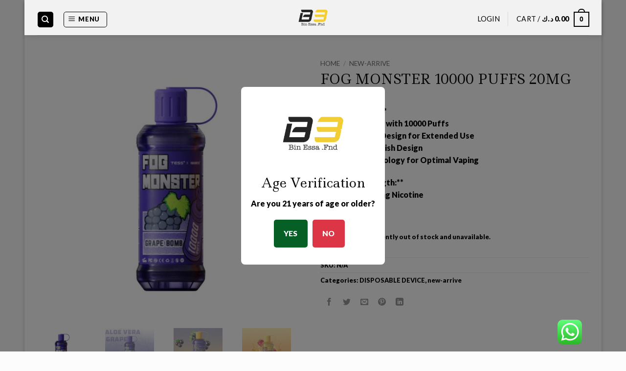

--- FILE ---
content_type: text/html; charset=UTF-8
request_url: https://b3q8.com/product/fog-monster-10000-puffs-20mg/?attribute_flavour=ALOE+VERA+GRAPE
body_size: 48485
content:
<!DOCTYPE html>
<html lang=en-US prefix="og: https://ogp.me/ns#" class="loading-site no-js bg-fill">
<head>
<meta charset=UTF-8 />
<link rel=profile href="http://gmpg.org/xfn/11"/>
<link rel=pingback href="https://b3q8.com/xmlrpc.php"/>
<script>(function(html){html.className=html.className.replace(/\bno-js\b/,'js')})(document.documentElement);</script>
<meta name=viewport content="width=device-width, initial-scale=1"/>
<!-- Search Engine Optimization by Rank Math - https://rankmath.com/ -->
<title>FOG MONSTER 10000 PUFFS 20MG - BIN ESSA KUWAIT : مؤسسة بن عيسى</title>
<meta name=description content="**Key Features:** - Disposable Pod with 10000 Puffs - Rechargeable Design for Extended Use - Unique and Stylish Design - Premium Technology for Optimal Vaping **Nicotine Strength:** - All Flavors: 20mg Nicotine &nbsp;"/>
<meta name=robots content="follow, index, max-snippet:-1, max-video-preview:-1, max-image-preview:large"/>
<link rel=canonical href="https://b3q8.com/product/fog-monster-10000-puffs-20mg/"/>
<meta property=og:locale content=en_US />
<meta property=og:type content=product />
<meta property=og:title content="FOG MONSTER 10000 PUFFS 20MG - BIN ESSA KUWAIT : مؤسسة بن عيسى"/>
<meta property=og:description content="**Key Features:** - Disposable Pod with 10000 Puffs - Rechargeable Design for Extended Use - Unique and Stylish Design - Premium Technology for Optimal Vaping **Nicotine Strength:** - All Flavors: 20mg Nicotine &nbsp;"/>
<meta property=og:url content="https://b3q8.com/product/fog-monster-10000-puffs-20mg/"/>
<meta property=og:site_name content="BIN ESSA KUWAIT : مؤسسة بن عيسى"/>
<meta property=og:updated_time content="2025-05-22T22:11:40+03:00"/>
<meta property=og:image content="https://b3q8.com/wp-content/uploads/2023/08/GARPE.jpg"/>
<meta property=og:image:secure_url content="https://b3q8.com/wp-content/uploads/2023/08/GARPE.jpg"/>
<meta property=og:image:width content=1080 />
<meta property=og:image:height content=1080 />
<meta property=og:image:alt content="FOG MONSTER 10000 PUFFS 20MG"/>
<meta property=og:image:type content="image/jpeg"/>
<meta name=twitter:card content=summary_large_image />
<meta name=twitter:title content="FOG MONSTER 10000 PUFFS 20MG - BIN ESSA KUWAIT : مؤسسة بن عيسى"/>
<meta name=twitter:description content="**Key Features:** - Disposable Pod with 10000 Puffs - Rechargeable Design for Extended Use - Unique and Stylish Design - Premium Technology for Optimal Vaping **Nicotine Strength:** - All Flavors: 20mg Nicotine &nbsp;"/>
<meta name=twitter:image content="https://b3q8.com/wp-content/uploads/2023/08/GARPE.jpg"/>
<script type="application/ld+json" class=rank-math-schema>{"@context":"https://schema.org","@graph":[{"@type":"Place","@id":"https://b3q8.com/#place","address":{"@type":"PostalAddress","streetAddress":"127","addressLocality":"SALMIYA","addressRegion":"KUWAIT CITY","postalCode":"00965","addressCountry":"KUWAIT"}},{"@type":"Organization","@id":"https://b3q8.com/#organization","name":"Bin Essa","url":"https://b3q8.com","email":"ALI@B3Q8.COM","address":{"@type":"PostalAddress","streetAddress":"127","addressLocality":"SALMIYA","addressRegion":"KUWAIT CITY","postalCode":"00965","addressCountry":"KUWAIT"},"logo":{"@type":"ImageObject","@id":"https://b3q8.com/#logo","url":"https://b3q8.com/wp-content/uploads/2022/09/1c362035-e072-4eb4-aef4-6af288123dcd.jpg","contentUrl":"https://b3q8.com/wp-content/uploads/2022/09/1c362035-e072-4eb4-aef4-6af288123dcd.jpg","caption":"Bin Essa","inLanguage":"en-US","width":"306","height":"194"},"contactPoint":[{"@type":"ContactPoint","telephone":"0096560000386","contactType":"customer support"}],"location":{"@id":"https://b3q8.com/#place"}},{"@type":"WebSite","@id":"https://b3q8.com/#website","url":"https://b3q8.com","name":"Bin Essa","publisher":{"@id":"https://b3q8.com/#organization"},"inLanguage":"en-US"},{"@type":"ImageObject","@id":"https://b3q8.com/wp-content/uploads/2023/08/GARPE.jpg","url":"https://b3q8.com/wp-content/uploads/2023/08/GARPE.jpg","width":"1080","height":"1080","inLanguage":"en-US"},{"@type":"ItemPage","@id":"https://b3q8.com/product/fog-monster-10000-puffs-20mg/#webpage","url":"https://b3q8.com/product/fog-monster-10000-puffs-20mg/","name":"FOG MONSTER 10000 PUFFS 20MG - BIN ESSA KUWAIT : \u0645\u0624\u0633\u0633\u0629 \u0628\u0646 \u0639\u064a\u0633\u0649","datePublished":"2023-08-10T18:58:46+03:00","dateModified":"2025-05-22T22:11:40+03:00","isPartOf":{"@id":"https://b3q8.com/#website"},"primaryImageOfPage":{"@id":"https://b3q8.com/wp-content/uploads/2023/08/GARPE.jpg"},"inLanguage":"en-US"},{"@type":"Product","name":"FOG MONSTER 10000 PUFFS 20MG - BIN ESSA KUWAIT : \u0645\u0624\u0633\u0633\u0629 \u0628\u0646 \u0639\u064a\u0633\u0649","description":"**Key Features:** - Disposable Pod with 10000 Puffs - Rechargeable Design for Extended Use - Unique and Stylish Design - Premium Technology for Optimal Vaping **Nicotine Strength:** - All Flavors: 20mg Nicotine &nbsp;","category":"DISPOSABLE DEVICE","mainEntityOfPage":{"@id":"https://b3q8.com/product/fog-monster-10000-puffs-20mg/#webpage"},"image":[{"@type":"ImageObject","url":"https://b3q8.com/wp-content/uploads/2023/08/GARPE.jpg","height":"1080","width":"1080"},{"@type":"ImageObject","url":"https://b3q8.com/wp-content/uploads/2023/08/alo-vera-grape.webp","height":"1000","width":"1000"},{"@type":"ImageObject","url":"https://b3q8.com/wp-content/uploads/2023/08/Blackcurrant-Honey-Dew.webp","height":"1000","width":"1000"},{"@type":"ImageObject","url":"https://b3q8.com/wp-content/uploads/2023/08/Mango-Strawberry.webp","height":"1000","width":"1000"},{"@type":"ImageObject","url":"https://b3q8.com/wp-content/uploads/2023/08/Mango-Melon.webp","height":"1000","width":"1000"},{"@type":"ImageObject","url":"https://b3q8.com/wp-content/uploads/2023/08/strawberry-kiwi.webp","height":"1000","width":"1000"},{"@type":"ImageObject","url":"https://b3q8.com/wp-content/uploads/2023/08/strawberry-cream.webp","height":"1000","width":"1000"},{"@type":"ImageObject","url":"https://b3q8.com/wp-content/uploads/2023/08/strawberry-watermeloan.webp","height":"1000","width":"1000"},{"@type":"ImageObject","url":"https://b3q8.com/wp-content/uploads/2023/08/peach-mango-watermeloan.webp","height":"1000","width":"1000"},{"@type":"ImageObject","url":"https://b3q8.com/wp-content/uploads/2023/08/grape.webp","height":"1000","width":"1000"}],"@id":"https://b3q8.com/product/fog-monster-10000-puffs-20mg/#richSnippet"}]}</script>
<!-- /Rank Math WordPress SEO plugin -->
<link rel=dns-prefetch href='//fonts.googleapis.com'/>
<link href='https://fonts.gstatic.com' crossorigin rel=preconnect />
<link rel=prefetch href='https://b3q8.com/wp-content/themes/flatsome/assets/js/flatsome.js?ver=e2eddd6c228105dac048'/>
<link rel=prefetch href='https://b3q8.com/wp-content/themes/flatsome/assets/js/chunk.slider.js?ver=3.20.4'/>
<link rel=prefetch href='https://b3q8.com/wp-content/themes/flatsome/assets/js/chunk.popups.js?ver=3.20.4'/>
<link rel=prefetch href='https://b3q8.com/wp-content/themes/flatsome/assets/js/chunk.tooltips.js?ver=3.20.4'/>
<link rel=prefetch href='https://b3q8.com/wp-content/themes/flatsome/assets/js/woocommerce.js?ver=1c9be63d628ff7c3ff4c'/>
<link rel=alternate type="application/rss+xml" title="BIN ESSA KUWAIT : مؤسسة بن عيسى &raquo; Feed" href="https://b3q8.com/feed/"/>
<link rel=alternate type="application/rss+xml" title="BIN ESSA KUWAIT : مؤسسة بن عيسى &raquo; Comments Feed" href="https://b3q8.com/comments/feed/"/>
<link rel=alternate title="oEmbed (JSON)" type="application/json+oembed" href="https://b3q8.com/wp-json/oembed/1.0/embed?url=https%3A%2F%2Fb3q8.com%2Fproduct%2Ffog-monster-10000-puffs-20mg%2F"/>
<link rel=alternate title="oEmbed (XML)" type="text/xml+oembed" href="https://b3q8.com/wp-json/oembed/1.0/embed?url=https%3A%2F%2Fb3q8.com%2Fproduct%2Ffog-monster-10000-puffs-20mg%2F&#038;format=xml"/>
<style id=wp-img-auto-sizes-contain-inline-css type='text/css'>img:is([sizes=auto i],[sizes^="auto," i]){contain-intrinsic-size:3000px 1500px}</style>
<style id=ht_ctc_main_css-css media=all>.ht-ctc-chat{--side:right}.ht_ctc_chat_greetings_box :not(ul):not(ol):not(.ht_ctc_default):not(.ht_ctc_defaults *){box-sizing:border-box;margin:0;padding:0}.ht_ctc_chat_greetings_box ol,.ht_ctc_chat_greetings_box ul{margin-bottom:0;margin-top:0}.ht_ctc_chat_greetings_box_layout{clear:both}.ht_ctc_modal_backdrop{animation:ctc_fadeIn .2s ease;backdrop-filter:blur(1px);background:rgba(0,0,0,.3);height:100vh;left:0;position:fixed;top:0;width:100vw;z-index:9}.ht_ctc_notification{animation:ctc_fadeIn .25s ease}@keyframes ctc_fadeIn{0%{opacity:0}to{opacity:1}}.ctc_g_content{max-height:calc(80vh - 140px);overflow-y:auto}.ctc_g_bottom,.ctc_g_content,.ctc_g_sentbutton{margin-top:-.9px!important}.greetings_header_image{display:inline-block;position:relative}.greetings_header_image img{object-fit:cover}.g_header_badge_online{border-radius:50%;bottom:0;height:12px;position:absolute;right:0;width:12px;z-index:1}@media only screen and (min-width:900px){.ctc_g_content::-webkit-scrollbar{width:2.8px}.ctc_g_content::-webkit-scrollbar-thumb{background:#a5a5a5}}@media only screen and (max-width:420px){.ctc_side_positions .ctc_m_p_left{left:0!important;right:unset!important}.ctc_side_positions .ctc_m_p_right{left:unset!important;right:0!important}.ctc_side_positions .ctc_m_p_left .ctc_greetings_close_btn{float:left!important}.ctc_side_positions .ctc_m_p_right .ctc_greetings_close_btn{float:right!important}.ctc_side_positions .ctc_m_cta_order_0{order:0!important}.ctc_side_positions .ctc_m_cta_order_1{order:1!important}.ht_ctc_greetings.ctc_m_full_width{bottom:0!important;position:fixed!important;right:0!important}.ht_ctc_greetings.ctc_m_full_width .ht_ctc_chat_greetings_box{margin:7px!important;min-width:80vw!important;position:unset!important;width:calc(100vw - 14px)!important}.ctc_m_full_width .ctc_g_message_box_width{max-width:85%!important}.ht_ctc_animation:has(.ht_ctc_greetings){animation-fill-mode:none!important}}</style>
<style id=wp-emoji-styles-inline-css type='text/css'>img.wp-smiley,img.emoji{display:inline!important;border:none!important;box-shadow:none!important;height:1em!important;width:1em!important;margin:0 .07em!important;vertical-align:-.1em!important;background:none!important;padding:0!important}</style>
<style id=wp-block-library-inline-css type='text/css'>:root{--wp-block-synced-color:#7a00df;--wp-block-synced-color--rgb:122 , 0 , 223;--wp-bound-block-color:var(--wp-block-synced-color);--wp-editor-canvas-background:#ddd;--wp-admin-theme-color:#007cba;--wp-admin-theme-color--rgb:0 , 124 , 186;--wp-admin-theme-color-darker-10:#006ba1;--wp-admin-theme-color-darker-10--rgb:0 , 107 , 160.5;--wp-admin-theme-color-darker-20:#005a87;--wp-admin-theme-color-darker-20--rgb:0 , 90 , 135;--wp-admin-border-width-focus:2px}@media (min-resolution:192dpi){:root{--wp-admin-border-width-focus:1.5px}}.wp-element-button{cursor:pointer}:root .has-very-light-gray-background-color{background-color:#eee}:root .has-very-dark-gray-background-color{background-color:#313131}:root .has-very-light-gray-color{color:#eee}:root .has-very-dark-gray-color{color:#313131}:root .has-vivid-green-cyan-to-vivid-cyan-blue-gradient-background{background:linear-gradient(135deg,#00d084,#0693e3)}:root .has-purple-crush-gradient-background{background:linear-gradient(135deg,#34e2e4,#4721fb 50%,#ab1dfe)}:root .has-hazy-dawn-gradient-background{background:linear-gradient(135deg,#faaca8,#dad0ec)}:root .has-subdued-olive-gradient-background{background:linear-gradient(135deg,#fafae1,#67a671)}:root .has-atomic-cream-gradient-background{background:linear-gradient(135deg,#fdd79a,#004a59)}:root .has-nightshade-gradient-background{background:linear-gradient(135deg,#330968,#31cdcf)}:root .has-midnight-gradient-background{background:linear-gradient(135deg,#020381,#2874fc)}:root{--wp--preset--font-size--normal:16px;--wp--preset--font-size--huge:42px}.has-regular-font-size{font-size:1em}.has-larger-font-size{font-size:2.625em}.has-normal-font-size{font-size:var(--wp--preset--font-size--normal)}.has-huge-font-size{font-size:var(--wp--preset--font-size--huge)}.has-text-align-center{text-align:center}.has-text-align-left{text-align:left}.has-text-align-right{text-align:right}.has-fit-text{white-space:nowrap!important}#end-resizable-editor-section{display:none}.aligncenter{clear:both}.items-justified-left{justify-content:flex-start}.items-justified-center{justify-content:center}.items-justified-right{justify-content:flex-end}.items-justified-space-between{justify-content:space-between}.screen-reader-text{border:0;clip-path:inset(50%);height:1px;margin:-1px;overflow:hidden;padding:0;position:absolute;width:1px;word-wrap:normal!important}.screen-reader-text:focus{background-color:#ddd;clip-path:none;color:#444;display:block;font-size:1em;height:auto;left:5px;line-height:normal;padding:15px 23px 14px;text-decoration:none;top:5px;width:auto;z-index:100000}html :where(.has-border-color){border-style:solid}html :where([style*=border-top-color]){border-top-style:solid}html :where([style*=border-right-color]){border-right-style:solid}html :where([style*=border-bottom-color]){border-bottom-style:solid}html :where([style*=border-left-color]){border-left-style:solid}html :where([style*=border-width]){border-style:solid}html :where([style*=border-top-width]){border-top-style:solid}html :where([style*=border-right-width]){border-right-style:solid}html :where([style*=border-bottom-width]){border-bottom-style:solid}html :where([style*=border-left-width]){border-left-style:solid}html :where(img[class*=wp-image-]){height:auto;max-width:100%}:where(figure){margin:0 0 1em}html :where(.is-position-sticky){--wp-admin--admin-bar--position-offset:var(--wp-admin--admin-bar--height,0)}@media screen and (max-width:600px){html :where(.is-position-sticky){--wp-admin--admin-bar--position-offset:0}}</style><link rel=stylesheet id=wc-blocks-style-css href='https://b3q8.com/wp-content/plugins/woocommerce/assets/client/blocks/wc-blocks.css?ver=wc-10.4.3' type='text/css' media=all />
<style id=global-styles-inline-css type='text/css'>:root{--wp--preset--aspect-ratio--square:1;--wp--preset--aspect-ratio--4-3: 4/3;--wp--preset--aspect-ratio--3-4: 3/4;--wp--preset--aspect-ratio--3-2: 3/2;--wp--preset--aspect-ratio--2-3: 2/3;--wp--preset--aspect-ratio--16-9: 16/9;--wp--preset--aspect-ratio--9-16: 9/16;--wp--preset--color--black:#000;--wp--preset--color--cyan-bluish-gray:#abb8c3;--wp--preset--color--white:#fff;--wp--preset--color--pale-pink:#f78da7;--wp--preset--color--vivid-red:#cf2e2e;--wp--preset--color--luminous-vivid-orange:#ff6900;--wp--preset--color--luminous-vivid-amber:#fcb900;--wp--preset--color--light-green-cyan:#7bdcb5;--wp--preset--color--vivid-green-cyan:#00d084;--wp--preset--color--pale-cyan-blue:#8ed1fc;--wp--preset--color--vivid-cyan-blue:#0693e3;--wp--preset--color--vivid-purple:#9b51e0;--wp--preset--color--primary:#000;--wp--preset--color--secondary:#eabe07;--wp--preset--color--success:#56728c;--wp--preset--color--alert:#b20000;--wp--preset--gradient--vivid-cyan-blue-to-vivid-purple:linear-gradient(135deg,#0693e3 0%,#9b51e0 100%);--wp--preset--gradient--light-green-cyan-to-vivid-green-cyan:linear-gradient(135deg,#7adcb4 0%,#00d082 100%);--wp--preset--gradient--luminous-vivid-amber-to-luminous-vivid-orange:linear-gradient(135deg,#fcb900 0%,#ff6900 100%);--wp--preset--gradient--luminous-vivid-orange-to-vivid-red:linear-gradient(135deg,#ff6900 0%,#cf2e2e 100%);--wp--preset--gradient--very-light-gray-to-cyan-bluish-gray:linear-gradient(135deg,#eee 0%,#a9b8c3 100%);--wp--preset--gradient--cool-to-warm-spectrum:linear-gradient(135deg,#4aeadc 0%,#9778d1 20%,#cf2aba 40%,#ee2c82 60%,#fb6962 80%,#fef84c 100%);--wp--preset--gradient--blush-light-purple:linear-gradient(135deg,#ffceec 0%,#9896f0 100%);--wp--preset--gradient--blush-bordeaux:linear-gradient(135deg,#fecda5 0%,#fe2d2d 50%,#6b003e 100%);--wp--preset--gradient--luminous-dusk:linear-gradient(135deg,#ffcb70 0%,#c751c0 50%,#4158d0 100%);--wp--preset--gradient--pale-ocean:linear-gradient(135deg,#fff5cb 0%,#b6e3d4 50%,#33a7b5 100%);--wp--preset--gradient--electric-grass:linear-gradient(135deg,#caf880 0%,#71ce7e 100%);--wp--preset--gradient--midnight:linear-gradient(135deg,#020381 0%,#2874fc 100%);--wp--preset--font-size--small:13px;--wp--preset--font-size--medium:20px;--wp--preset--font-size--large:36px;--wp--preset--font-size--x-large:42px;--wp--preset--spacing--20:.44rem;--wp--preset--spacing--30:.67rem;--wp--preset--spacing--40:1rem;--wp--preset--spacing--50:1.5rem;--wp--preset--spacing--60:2.25rem;--wp--preset--spacing--70:3.38rem;--wp--preset--spacing--80:5.06rem;--wp--preset--shadow--natural:6px 6px 9px rgba(0,0,0,.2);--wp--preset--shadow--deep:12px 12px 50px rgba(0,0,0,.4);--wp--preset--shadow--sharp:6px 6px 0 rgba(0,0,0,.2);--wp--preset--shadow--outlined:6px 6px 0 -3px #fff , 6px 6px #000;--wp--preset--shadow--crisp:6px 6px 0 #000}:where(body) {margin:0}.wp-site-blocks>.alignleft{float:left;margin-right:2em}.wp-site-blocks>.alignright{float:right;margin-left:2em}.wp-site-blocks>.aligncenter{justify-content:center;margin-left:auto;margin-right:auto}:where(.is-layout-flex){gap:.5em}:where(.is-layout-grid){gap:.5em}.is-layout-flow>.alignleft{float:left;margin-inline-start:0;margin-inline-end:2em}.is-layout-flow>.alignright{float:right;margin-inline-start:2em;margin-inline-end:0}.is-layout-flow>.aligncenter{margin-left:auto!important;margin-right:auto!important}.is-layout-constrained>.alignleft{float:left;margin-inline-start:0;margin-inline-end:2em}.is-layout-constrained>.alignright{float:right;margin-inline-start:2em;margin-inline-end:0}.is-layout-constrained>.aligncenter{margin-left:auto!important;margin-right:auto!important}.is-layout-constrained > :where(:not(.alignleft):not(.alignright):not(.alignfull)){margin-left:auto!important;margin-right:auto!important}body .is-layout-flex{display:flex}.is-layout-flex{flex-wrap:wrap;align-items:center}.is-layout-flex > :is(*, div){margin:0}body .is-layout-grid{display:grid}.is-layout-grid > :is(*, div){margin:0}body{padding-top:0;padding-right:0;padding-bottom:0;padding-left:0}a:where(:not(.wp-element-button)){text-decoration:none}:root :where(.wp-element-button, .wp-block-button__link){background-color:#32373c;border-width:0;color:#fff;font-family:inherit;font-size:inherit;font-style:inherit;font-weight:inherit;letter-spacing:inherit;line-height:inherit;padding-top: calc(0.667em + 2px);padding-right: calc(1.333em + 2px);padding-bottom: calc(0.667em + 2px);padding-left: calc(1.333em + 2px);text-decoration:none;text-transform:inherit}.has-black-color{color:var(--wp--preset--color--black)!important}.has-cyan-bluish-gray-color{color:var(--wp--preset--color--cyan-bluish-gray)!important}.has-white-color{color:var(--wp--preset--color--white)!important}.has-pale-pink-color{color:var(--wp--preset--color--pale-pink)!important}.has-vivid-red-color{color:var(--wp--preset--color--vivid-red)!important}.has-luminous-vivid-orange-color{color:var(--wp--preset--color--luminous-vivid-orange)!important}.has-luminous-vivid-amber-color{color:var(--wp--preset--color--luminous-vivid-amber)!important}.has-light-green-cyan-color{color:var(--wp--preset--color--light-green-cyan)!important}.has-vivid-green-cyan-color{color:var(--wp--preset--color--vivid-green-cyan)!important}.has-pale-cyan-blue-color{color:var(--wp--preset--color--pale-cyan-blue)!important}.has-vivid-cyan-blue-color{color:var(--wp--preset--color--vivid-cyan-blue)!important}.has-vivid-purple-color{color:var(--wp--preset--color--vivid-purple)!important}.has-primary-color{color:var(--wp--preset--color--primary)!important}.has-secondary-color{color:var(--wp--preset--color--secondary)!important}.has-success-color{color:var(--wp--preset--color--success)!important}.has-alert-color{color:var(--wp--preset--color--alert)!important}.has-black-background-color{background-color:var(--wp--preset--color--black)!important}.has-cyan-bluish-gray-background-color{background-color:var(--wp--preset--color--cyan-bluish-gray)!important}.has-white-background-color{background-color:var(--wp--preset--color--white)!important}.has-pale-pink-background-color{background-color:var(--wp--preset--color--pale-pink)!important}.has-vivid-red-background-color{background-color:var(--wp--preset--color--vivid-red)!important}.has-luminous-vivid-orange-background-color{background-color:var(--wp--preset--color--luminous-vivid-orange)!important}.has-luminous-vivid-amber-background-color{background-color:var(--wp--preset--color--luminous-vivid-amber)!important}.has-light-green-cyan-background-color{background-color:var(--wp--preset--color--light-green-cyan)!important}.has-vivid-green-cyan-background-color{background-color:var(--wp--preset--color--vivid-green-cyan)!important}.has-pale-cyan-blue-background-color{background-color:var(--wp--preset--color--pale-cyan-blue)!important}.has-vivid-cyan-blue-background-color{background-color:var(--wp--preset--color--vivid-cyan-blue)!important}.has-vivid-purple-background-color{background-color:var(--wp--preset--color--vivid-purple)!important}.has-primary-background-color{background-color:var(--wp--preset--color--primary)!important}.has-secondary-background-color{background-color:var(--wp--preset--color--secondary)!important}.has-success-background-color{background-color:var(--wp--preset--color--success)!important}.has-alert-background-color{background-color:var(--wp--preset--color--alert)!important}.has-black-border-color{border-color:var(--wp--preset--color--black)!important}.has-cyan-bluish-gray-border-color{border-color:var(--wp--preset--color--cyan-bluish-gray)!important}.has-white-border-color{border-color:var(--wp--preset--color--white)!important}.has-pale-pink-border-color{border-color:var(--wp--preset--color--pale-pink)!important}.has-vivid-red-border-color{border-color:var(--wp--preset--color--vivid-red)!important}.has-luminous-vivid-orange-border-color{border-color:var(--wp--preset--color--luminous-vivid-orange)!important}.has-luminous-vivid-amber-border-color{border-color:var(--wp--preset--color--luminous-vivid-amber)!important}.has-light-green-cyan-border-color{border-color:var(--wp--preset--color--light-green-cyan)!important}.has-vivid-green-cyan-border-color{border-color:var(--wp--preset--color--vivid-green-cyan)!important}.has-pale-cyan-blue-border-color{border-color:var(--wp--preset--color--pale-cyan-blue)!important}.has-vivid-cyan-blue-border-color{border-color:var(--wp--preset--color--vivid-cyan-blue)!important}.has-vivid-purple-border-color{border-color:var(--wp--preset--color--vivid-purple)!important}.has-primary-border-color{border-color:var(--wp--preset--color--primary)!important}.has-secondary-border-color{border-color:var(--wp--preset--color--secondary)!important}.has-success-border-color{border-color:var(--wp--preset--color--success)!important}.has-alert-border-color{border-color:var(--wp--preset--color--alert)!important}.has-vivid-cyan-blue-to-vivid-purple-gradient-background{background:var(--wp--preset--gradient--vivid-cyan-blue-to-vivid-purple)!important}.has-light-green-cyan-to-vivid-green-cyan-gradient-background{background:var(--wp--preset--gradient--light-green-cyan-to-vivid-green-cyan)!important}.has-luminous-vivid-amber-to-luminous-vivid-orange-gradient-background{background:var(--wp--preset--gradient--luminous-vivid-amber-to-luminous-vivid-orange)!important}.has-luminous-vivid-orange-to-vivid-red-gradient-background{background:var(--wp--preset--gradient--luminous-vivid-orange-to-vivid-red)!important}.has-very-light-gray-to-cyan-bluish-gray-gradient-background{background:var(--wp--preset--gradient--very-light-gray-to-cyan-bluish-gray)!important}.has-cool-to-warm-spectrum-gradient-background{background:var(--wp--preset--gradient--cool-to-warm-spectrum)!important}.has-blush-light-purple-gradient-background{background:var(--wp--preset--gradient--blush-light-purple)!important}.has-blush-bordeaux-gradient-background{background:var(--wp--preset--gradient--blush-bordeaux)!important}.has-luminous-dusk-gradient-background{background:var(--wp--preset--gradient--luminous-dusk)!important}.has-pale-ocean-gradient-background{background:var(--wp--preset--gradient--pale-ocean)!important}.has-electric-grass-gradient-background{background:var(--wp--preset--gradient--electric-grass)!important}.has-midnight-gradient-background{background:var(--wp--preset--gradient--midnight)!important}.has-small-font-size{font-size:var(--wp--preset--font-size--small)!important}.has-medium-font-size{font-size:var(--wp--preset--font-size--medium)!important}.has-large-font-size{font-size:var(--wp--preset--font-size--large)!important}.has-x-large-font-size{font-size:var(--wp--preset--font-size--x-large)!important}</style>
<style id=age-verification-style-css media=all>.age-verification-popup{position:fixed;top:0;left:0;right:0;bottom:0;background:rgba(0,0,0,.7);display:flex;justify-content:center;align-items:center;z-index:9999}.popup-content{background:#fff;padding:20px;border-radius:10px;text-align:center;width:300px}.popup-logo{max-width:100px;margin-bottom:20px}.popup-buttons button{padding:10px 20px;margin:10px;font-size:16px;cursor:pointer}.popup-buttons button#yes-button{color:#fff}.popup-buttons button#no-button{color:#fff}</style>
<style id=theme-my-login-css media=all>.tml{font-size:1em}.tml *{box-sizing:border-box}.tml .tml-field-wrap{margin-bottom:1em}.tml .tml-label{display:block;margin:.5em 0}.tml .tml-checkbox+.tml-label{display:inline}.tml .tml-field{width:100%}.tml .tml-description{display:block;font-size:.85em;font-style:italic;margin:.5em 0}.tml .tml-errors,.tml .tml-messages{list-style:none;margin:0;padding:0}.tml .tml-action-confirmaction .success,.tml .tml-error,.tml .tml-message,.tml .tml-success{border-left:4px solid #00a0d2;box-shadow:1px 1px 2px 1px rgba(0,0,0,.1);display:block;margin:0 0 1em;padding:.75em}.tml .tml-error{border-left-color:#dc3232}.tml .tml-action-confirmaction .success,.tml .tml-success{border-left-color:#46b450}#pass-strength-result{background-color:#eee;border:1px solid #ddd;color:#23282d;font-weight:700;opacity:0;margin-bottom:1em;padding:.5em}#pass-strength-result.strong{background-color:#c1e1b9;border-color:#83c373;opacity:1}#pass-strength-result.good{background-color:#ffe399;border-color:#ffc733;opacity:1}#pass-strength-result.bad{background-color:#fbc5a9;border-color:#f78b53;opacity:1}#pass-strength-result.short{background-color:#f1adad;border-color:#e35b5b;opacity:1}</style>
<link rel=stylesheet id=photoswipe-css href='https://b3q8.com/wp-content/plugins/woocommerce/assets/css/photoswipe/A.photoswipe.min.css,qver=10.4.3.pagespeed.cf.Q3DyvXRu8x.css' type='text/css' media=all />
<link rel=stylesheet id=photoswipe-default-skin-css href='https://b3q8.com/wp-content/plugins/woocommerce/assets/css/photoswipe/default-skin/A.default-skin.min.css,qver=10.4.3.pagespeed.cf.E46U9XffS8.css' type='text/css' media=all />
<style id=woocommerce-inline-inline-css type='text/css'>.woocommerce form .form-row .required{visibility:visible}</style>
<link rel=stylesheet id=flatsome-swatches-frontend-css href='https://b3q8.com/wp-content/themes/flatsome/assets/css/extensions/A.flatsome-swatches-frontend.css,qver=3.20.4.pagespeed.cf.Co3QW-nPOI.css' type='text/css' media=all />
<link rel=stylesheet id=flatsome-main-css href='https://b3q8.com/wp-content/themes/flatsome/assets/css/A.flatsome.css,qver=3.20.4.pagespeed.cf.wzutWc0GHi.css' type='text/css' media=all />
<style id=flatsome-main-inline-css type='text/css'>@font-face{font-family:"fl-icons";font-display:block;src:url(https://b3q8.com/wp-content/themes/flatsome/assets/css/icons/fl-icons.eot?v=3.20.4);src:url(https://b3q8.com/wp-content/themes/flatsome/assets/css/icons/fl-icons.eot#iefix?v=3.20.4) format("embedded-opentype") , url(https://b3q8.com/wp-content/themes/flatsome/assets/css/icons/fl-icons.woff2?v=3.20.4) format("woff2") , url(https://b3q8.com/wp-content/themes/flatsome/assets/css/icons/fl-icons.ttf?v=3.20.4) format("truetype") , url(https://b3q8.com/wp-content/themes/flatsome/assets/css/icons/fl-icons.woff?v=3.20.4) format("woff") , url(https://b3q8.com/wp-content/themes/flatsome/assets/css/icons/fl-icons.svg?v=3.20.4#fl-icons) format("svg")}</style>
<link rel=stylesheet id=flatsome-shop-css href='https://b3q8.com/wp-content/themes/flatsome/assets/css/flatsome-shop.css?ver=3.20.4' type='text/css' media=all />
<link rel=stylesheet id=flatsome-style-css href='https://b3q8.com/wp-content/themes/flatsome/A.style.css,qver=3.20.4.pagespeed.cf.1B2M2Y8Asg.css' type='text/css' media=all />
<link rel=stylesheet id=flatsome-googlefonts-css href='//fonts.googleapis.com/css?family=Ledger%3Aregular%2Cregular%7CLato%3Aregular%2C900%2Cregular%7CDancing+Script%3Aregular%2Cregular&#038;display=swap&#038;ver=3.9' type='text/css' media=all />
<script type="text/javascript">window._nslDOMReady=(function(){const executedCallbacks=new Set();return function(callback){if(executedCallbacks.has(callback))return;const wrappedCallback=function(){if(executedCallbacks.has(callback))return;executedCallbacks.add(callback);callback();};if(document.readyState==="complete"||document.readyState==="interactive"){wrappedCallback();}else{document.addEventListener("DOMContentLoaded",wrappedCallback);}};})();</script><script type="text/javascript" src="https://b3q8.com/wp-includes/js/jquery/jquery.min.js,qver=3.7.1.pagespeed.jm.PoWN7KAtLT.js" id=jquery-core-js></script>
<script src="https://b3q8.com/wp-includes,_js,_jquery,_jquery-migrate.min.js,qver==3.4.1+wp-content,_plugins,_woocommerce,_assets,_js,_jquery-blockui,_jquery.blockUI.min.js,qver==2.7.0-wc.10.4.3.pagespeed.jc.Ifq8OhBC70.js"></script><script>eval(mod_pagespeed_VBSQFfAYzw);</script>
<script>eval(mod_pagespeed_hgLZFdlhdl);</script>
<script type="text/javascript" src="https://b3q8.com/wp-content/plugins/woocommerce/assets/js/flexslider/jquery.flexslider.min.js?ver=2.7.2-wc.10.4.3" id=wc-flexslider-js defer=defer data-wp-strategy=defer></script>
<script type="text/javascript" src="https://b3q8.com/wp-content/plugins/woocommerce/assets/js/photoswipe/photoswipe.min.js,qver=4.1.1-wc.10.4.3.pagespeed.jm.Cy3ZNvxhjX.js" id=wc-photoswipe-js defer=defer data-wp-strategy=defer></script>
<script type="text/javascript" src="https://b3q8.com/wp-content/plugins/woocommerce/assets/js/photoswipe/photoswipe-ui-default.min.js,qver=4.1.1-wc.10.4.3.pagespeed.jm.Erbydw346y.js" id=wc-photoswipe-ui-default-js defer=defer data-wp-strategy=defer></script>
<script type="text/javascript" id=wc-single-product-js-extra>var wc_single_product_params={"i18n_required_rating_text":"Please select a rating","i18n_rating_options":["1 of 5 stars","2 of 5 stars","3 of 5 stars","4 of 5 stars","5 of 5 stars"],"i18n_product_gallery_trigger_text":"View full-screen image gallery","review_rating_required":"no","flexslider":{"rtl":false,"animation":"slide","smoothHeight":true,"directionNav":false,"controlNav":"thumbnails","slideshow":false,"animationSpeed":500,"animationLoop":false,"allowOneSlide":false},"zoom_enabled":"","zoom_options":[],"photoswipe_enabled":"1","photoswipe_options":{"shareEl":false,"closeOnScroll":false,"history":false,"hideAnimationDuration":0,"showAnimationDuration":0},"flexslider_enabled":"1"};</script>
<script type="text/javascript" src="https://b3q8.com/wp-content/plugins/woocommerce/assets/js/frontend/single-product.min.js?ver=10.4.3" id=wc-single-product-js defer=defer data-wp-strategy=defer></script>
<script type="text/javascript" id=wc-js-cookie-js data-wp-strategy=defer>!function(e,t){"object"==typeof exports&&"undefined"!=typeof module?module.exports=t():"function"==typeof define&&define.amd?define(t):(e="undefined"!=typeof globalThis?globalThis:e||self,function(){var n=e.Cookies,o=e.Cookies=t();o.noConflict=function(){return e.Cookies=n,o}}())}(this,function(){"use strict";function e(e){for(var t=1;t<arguments.length;t++){var n=arguments[t];for(var o in n)e[o]=n[o]}return e}return function t(n,o){function r(t,r,i){if("undefined"!=typeof document){"number"==typeof(i=e({},o,i)).expires&&(i.expires=new Date(Date.now()+864e5*i.expires)),i.expires&&(i.expires=i.expires.toUTCString()),t=encodeURIComponent(t).replace(/%(2[346B]|5E|60|7C)/g,decodeURIComponent).replace(/[()]/g,escape);var c="";for(var u in i)i[u]&&(c+="; "+u,!0!==i[u]&&(c+="="+i[u].split(";")[0]));return document.cookie=t+"="+n.write(r,t)+c}}return Object.create({set:r,get:function(e){if("undefined"!=typeof document&&(!arguments.length||e)){for(var t=document.cookie?document.cookie.split("; "):[],o={},r=0;r<t.length;r++){var i=t[r].split("="),c=i.slice(1).join("=");try{var u=decodeURIComponent(i[0]);if(o[u]=n.read(c,u),e===u)break}catch(f){}}return e?o[e]:o}},remove:function(t,n){r(t,"",e({},n,{expires:-1}))},withAttributes:function(n){return t(this.converter,e({},this.attributes,n))},withConverter:function(n){return t(e({},this.converter,n),this.attributes)}},{attributes:{value:Object.freeze(o)},converter:{value:Object.freeze(n)}})}({read:function(e){return'"'===e[0]&&(e=e.slice(1,-1)),e.replace(/(%[\dA-F]{2})+/gi,decodeURIComponent)},write:function(e){return encodeURIComponent(e).replace(/%(2[346BF]|3[AC-F]|40|5[BDE]|60|7[BCD])/g,decodeURIComponent)}},{path:"/"})});</script>
<link rel="https://api.w.org/" href="https://b3q8.com/wp-json/"/><link rel=alternate title=JSON type="application/json" href="https://b3q8.com/wp-json/wp/v2/product/102860"/><link rel=EditURI type="application/rsd+xml" title=RSD href="https://b3q8.com/xmlrpc.php?rsd"/>
<meta name=generator content="WordPress 6.9"/>
<link rel=shortlink href='https://b3q8.com/?p=102860'/>
<noscript><style>.woocommerce-product-gallery{opacity:1!important}</style></noscript>
<link rel=icon href="https://b3q8.com/wp-content/uploads/2024/09/xlogo-b3-100x100.png.pagespeed.ic.EDC44umPOp.webp" sizes=32x32 />
<link rel=icon href="https://b3q8.com/wp-content/uploads/2024/09/xlogo-b3-280x280.png.pagespeed.ic.8Crl7hzcEO.webp" sizes=192x192 />
<link rel=apple-touch-icon href="https://b3q8.com/wp-content/uploads/2024/09/xlogo-b3-280x280.png.pagespeed.ic.8Crl7hzcEO.webp"/>
<meta name=msapplication-TileImage content="https://b3q8.com/wp-content/uploads/2024/09/logo-b3-280x280.png"/>
<style id=custom-css type="text/css">:root {--primary-color: #000000;--fs-color-primary: #000000;--fs-color-secondary: #eabe07;--fs-color-success: #56728c;--fs-color-alert: #b20000;--fs-color-base: #000000;--fs-experimental-link-color: #0e0e0f;--fs-experimental-link-color-hover: #111111;}.tooltipster-base {--tooltip-color: #fff;--tooltip-bg-color: #000;}.off-canvas-right .mfp-content, .off-canvas-left .mfp-content {--drawer-width: 300px;}.off-canvas .mfp-content.off-canvas-cart {--drawer-width: 360px;}html{background-color:#fcfcfc!important;}.container-width, .full-width .ubermenu-nav, .container, .row{max-width: 1160px}.row.row-collapse{max-width: 1130px}.row.row-small{max-width: 1152.5px}.row.row-large{max-width: 1190px}body.framed, body.framed header, body.framed .header-wrapper, body.boxed, body.boxed header, body.boxed .header-wrapper, body.boxed .is-sticky-section{ max-width: 1180px}.sticky-add-to-cart--active, #wrapper,#main,#main.dark{background-color: #ffffff}.header-main{height: 72px}#logo img{max-height: 72px}#logo{width:200px;}.header-bottom{min-height: 10px}.header-top{min-height: 20px}.transparent .header-main{height: 30px}.transparent #logo img{max-height: 30px}.has-transparent + .page-title:first-of-type,.has-transparent + #main > .page-title,.has-transparent + #main > div > .page-title,.has-transparent + #main .page-header-wrapper:first-of-type .page-title{padding-top: 30px;}.transparent .header-wrapper{background-color: rgba(255,255,255,0)!important;}.transparent .top-divider{display: none;}.header.show-on-scroll,.stuck .header-main{height:70px!important}.stuck #logo img{max-height: 70px!important}.header-bg-color {background-color: rgba(255,255,255,0.9)}.header-bottom {background-color: #f1f1f1}.top-bar-nav > li > a{line-height: 16px }.header-main .nav > li > a{line-height: 36px }.header-wrapper:not(.stuck) .header-main .header-nav{margin-top: 7px }.stuck .header-main .nav > li > a{line-height: 50px }.header-bottom-nav > li > a{line-height: 16px }@media (max-width: 549px) {.header-main{height: 70px}#logo img{max-height: 70px}}h1,h2,h3,h4,h5,h6,.heading-font{color: #0a0a0a;}body{font-size: 100%;}@media screen and (max-width: 549px){body{font-size: 100%;}}body{font-family: Lato, sans-serif;}body {font-weight: 900;font-style: normal;}.nav > li > a {font-family: Lato, sans-serif;}.mobile-sidebar-levels-2 .nav > li > ul > li > a {font-family: Lato, sans-serif;}.nav > li > a,.mobile-sidebar-levels-2 .nav > li > ul > li > a {font-weight: 400;font-style: normal;}h1,h2,h3,h4,h5,h6,.heading-font, .off-canvas-center .nav-sidebar.nav-vertical > li > a{font-family: Ledger, sans-serif;}h1,h2,h3,h4,h5,h6,.heading-font,.banner h1,.banner h2 {font-weight: 400;font-style: normal;}.alt-font{font-family: "Dancing Script", sans-serif;}.alt-font {font-weight: 400!important;font-style: normal!important;}.header:not(.transparent) .top-bar-nav.nav > li > a:hover,.header:not(.transparent) .top-bar-nav.nav > li.active > a,.header:not(.transparent) .top-bar-nav.nav > li.current > a,.header:not(.transparent) .top-bar-nav.nav > li > a.active,.header:not(.transparent) .top-bar-nav.nav > li > a.current{color: rgba(254,225,225,0);}.top-bar-nav.nav-line-bottom > li > a:before,.top-bar-nav.nav-line-grow > li > a:before,.top-bar-nav.nav-line > li > a:before,.top-bar-nav.nav-box > li > a:hover,.top-bar-nav.nav-box > li.active > a,.top-bar-nav.nav-pills > li > a:hover,.top-bar-nav.nav-pills > li.active > a{color:#FFF!important;background-color: rgba(254,225,225,0);}.header:not(.transparent) .header-nav-main.nav > li > a {color: #000000;}.header:not(.transparent) .header-nav-main.nav > li > a:hover,.header:not(.transparent) .header-nav-main.nav > li.active > a,.header:not(.transparent) .header-nav-main.nav > li.current > a,.header:not(.transparent) .header-nav-main.nav > li > a.active,.header:not(.transparent) .header-nav-main.nav > li > a.current{color: #0a0a0a;}.header-nav-main.nav-line-bottom > li > a:before,.header-nav-main.nav-line-grow > li > a:before,.header-nav-main.nav-line > li > a:before,.header-nav-main.nav-box > li > a:hover,.header-nav-main.nav-box > li.active > a,.header-nav-main.nav-pills > li > a:hover,.header-nav-main.nav-pills > li.active > a{color:#FFF!important;background-color: #0a0a0a;}.shop-page-title.featured-title .title-overlay{background-color: rgba(0,0,0,0.3);}.price del, .product_list_widget del, del .woocommerce-Price-amount { color: #000000; }.shop-page-title.featured-title .title-bg{ background-image: url(https://b3q8.com/wp-content/uploads/2023/08/GARPE.jpg)!important;}@media screen and (min-width: 550px){.products .box-vertical .box-image{min-width: 247px!important;width: 247px!important;}}.header-main .social-icons,.header-main .cart-icon strong,.header-main .menu-title,.header-main .header-button > .button.is-outline,.header-main .nav > li > a > i:not(.icon-angle-down){color: #000000!important;}.header-main .header-button > .button.is-outline,.header-main .cart-icon strong:after,.header-main .cart-icon strong{border-color: #000000!important;}.header-main .header-button > .button:not(.is-outline){background-color: #000000!important;}.header-main .current-dropdown .cart-icon strong,.header-main .header-button > .button:hover,.header-main .header-button > .button:hover i,.header-main .header-button > .button:hover span{color:#FFF!important;}.header-main .menu-title:hover,.header-main .social-icons a:hover,.header-main .header-button > .button.is-outline:hover,.header-main .nav > li > a:hover > i:not(.icon-angle-down){color: #000000!important;}.header-main .current-dropdown .cart-icon strong,.header-main .header-button > .button:hover{background-color: #000000!important;}.header-main .current-dropdown .cart-icon strong:after,.header-main .current-dropdown .cart-icon strong,.header-main .header-button > .button:hover{border-color: #000000!important;}.footer-1{background-color: #353535}.footer-2{background-color: #0a0a0a}.absolute-footer, html{background-color: #0a0a0a}.nav-vertical-fly-out > li + li {border-top-width: 1px; border-top-style: solid;}.label-new.menu-item > a:after{content:"New";}.label-hot.menu-item > a:after{content:"Hot";}.label-sale.menu-item > a:after{content:"Sale";}.label-popular.menu-item > a:after{content:"Popular";}</style><style id=flatsome-swatches-css>.variations_form .ux-swatch.selected{box-shadow:0 0 0 2px var(--fs-color-secondary)}.ux-swatches-in-loop .ux-swatch.selected{box-shadow:0 0 0 2px var(--fs-color-secondary)}</style></head>
<body class="wp-singular product-template-default single single-product postid-102860 wp-theme-flatsome theme-flatsome woocommerce woocommerce-page woocommerce-no-js boxed header-shadow bg-fill box-shadow lightbox nav-dropdown-has-arrow nav-dropdown-has-shadow nav-dropdown-has-border parallax-mobile"><noscript><meta HTTP-EQUIV="refresh" content="0;url='https://b3q8.com/product/fog-monster-10000-puffs-20mg/?attribute_flavour=ALOE+VERA+GRAPE&amp;PageSpeed=noscript'" /><style><!--table,div,span,font,p{display:none} --></style><div style="display:block">Please click <a href="https://b3q8.com/product/fog-monster-10000-puffs-20mg/?attribute_flavour=ALOE+VERA+GRAPE&amp;PageSpeed=noscript">here</a> if you are not redirected within a few seconds.</div></noscript>
<a class="skip-link screen-reader-text" href="#main">Skip to content</a>
<div id=wrapper>
<header id=header class="header has-sticky sticky-jump">
<div class=header-wrapper>
<div id=masthead class="header-main show-logo-center">
<div class="header-inner flex-row container logo-center medium-logo-center" role=navigation>
<!-- Logo -->
<div id=logo class="flex-col logo">
<!-- Header logo -->
<a href="https://b3q8.com/" title="BIN ESSA KUWAIT : مؤسسة بن عيسى - Bin Essa" rel=home>
<img width=500 height=500 src="https://b3q8.com/wp-content/uploads/2022/11/xlogo-b3.webp.pagespeed.ic.gFaMZeUlm9.webp" class="header_logo header-logo" alt="BIN ESSA KUWAIT : مؤسسة بن عيسى"/><img width=306 height=194 src="https://b3q8.com/wp-content/uploads/2022/05/x1c362035-e072-4eb4-aef4-6af288123dcd.jpg.pagespeed.ic.PE95v9ggy6.webp" class=header-logo-dark alt="BIN ESSA KUWAIT : مؤسسة بن عيسى"/></a>
</div>
<!-- Mobile Left Elements -->
<div class="flex-col show-for-medium flex-left">
<ul class="mobile-nav nav nav-left ">
<li class="header-search header-search-dropdown has-icon has-dropdown menu-item-has-children">
<div class=header-button>	<a href="#" aria-label=Search aria-haspopup=true aria-expanded=false aria-controls=ux-search-dropdown class="nav-top-link icon primary button round is-small"><i class=icon-search aria-hidden=true></i></a>
</div>	<ul id=ux-search-dropdown class="nav-dropdown nav-dropdown-default">
<li class="header-search-form search-form html relative has-icon">
<div class=header-search-form-wrapper>
<div class="searchform-wrapper ux-search-box relative is-normal"><form role=search method=get class=searchform action="https://b3q8.com/">
<div class="flex-row relative">
<div class="flex-col flex-grow">
<label class=screen-reader-text for=woocommerce-product-search-field-0>Search for:</label>
<input type=search id=woocommerce-product-search-field-0 class="search-field mb-0" placeholder="Search&hellip;" value="" name=s />
<input type=hidden name=post_type value=product />
</div>
<div class=flex-col>
<button type=submit value=Search class="ux-search-submit submit-button secondary button  icon mb-0" aria-label=Submit>
<i class=icon-search aria-hidden=true></i>	</button>
</div>
</div>
<div class="live-search-results text-left z-top"></div>
</form>
</div>	</div>
</li>
</ul>
</li>
<li class="nav-icon has-icon">
<div class=header-button>	<a href="#" class="icon button round is-outline is-small" data-open="#main-menu" data-pos=left data-bg=main-menu-overlay role=button aria-label=Menu aria-controls=main-menu aria-expanded=false aria-haspopup=dialog data-flatsome-role-button>
<i class=icon-menu aria-hidden=true></i>	<span class="menu-title uppercase hide-for-small">Menu</span>	</a>
</div> </li>
</ul>
</div>
<!-- Left Elements -->
<div class="flex-col hide-for-medium flex-left
            ">
<ul class="header-nav header-nav-main nav nav-left  nav-line-grow nav-size-medium nav-spacing-medium nav-uppercase">
<li class="header-search header-search-dropdown has-icon has-dropdown menu-item-has-children">
<div class=header-button>	<a href="#" aria-label=Search aria-haspopup=true aria-expanded=false aria-controls=ux-search-dropdown class="nav-top-link icon primary button round is-small"><i class=icon-search aria-hidden=true></i></a>
</div>	<ul id=ux-search-dropdown class="nav-dropdown nav-dropdown-default">
<li class="header-search-form search-form html relative has-icon">
<div class=header-search-form-wrapper>
<div class="searchform-wrapper ux-search-box relative is-normal"><form role=search method=get class=searchform action="https://b3q8.com/">
<div class="flex-row relative">
<div class="flex-col flex-grow">
<label class=screen-reader-text for=woocommerce-product-search-field-1>Search for:</label>
<input type=search id=woocommerce-product-search-field-1 class="search-field mb-0" placeholder="Search&hellip;" value="" name=s />
<input type=hidden name=post_type value=product />
</div>
<div class=flex-col>
<button type=submit value=Search class="ux-search-submit submit-button secondary button  icon mb-0" aria-label=Submit>
<i class=icon-search aria-hidden=true></i>	</button>
</div>
</div>
<div class="live-search-results text-left z-top"></div>
</form>
</div>	</div>
</li>
</ul>
</li>
<li class="nav-icon has-icon">
<div class=header-button>	<a href="#" class="icon button round is-outline is-small" data-open="#main-menu" data-pos=left data-bg=main-menu-overlay role=button aria-label=Menu aria-controls=main-menu aria-expanded=false aria-haspopup=dialog data-flatsome-role-button>
<i class=icon-menu aria-hidden=true></i>	<span class="menu-title uppercase hide-for-small">Menu</span>	</a>
</div> </li>
</ul>
</div>
<!-- Right Elements -->
<div class="flex-col hide-for-medium flex-right">
<ul class="header-nav header-nav-main nav nav-right  nav-line-grow nav-size-medium nav-spacing-medium nav-uppercase">
<li class="account-item has-icon">
<a href="https://b3q8.com/account/" class="nav-top-link nav-top-not-logged-in is-small" title=Login role=button data-open="#login-form-popup" aria-controls=login-form-popup aria-expanded=false aria-haspopup=dialog data-flatsome-role-button>
<span>
Login	</span>
</a>
</li>
<li class=header-divider></li><li class="cart-item has-icon has-dropdown">
<a href="https://b3q8.com/cart/" class="header-cart-link nav-top-link is-small" title=Cart aria-label="View cart" aria-expanded=false aria-haspopup=true role=button data-flatsome-role-button>
<span class=header-cart-title>
Cart / <span class=cart-price><span class="woocommerce-Price-amount amount"><bdi>0.00&nbsp;<span class=woocommerce-Price-currencySymbol>&#x62f;.&#x643;</span></bdi></span></span>
</span>
<span class="cart-icon image-icon">
<strong>0</strong>
</span>
</a>
<ul class="nav-dropdown nav-dropdown-default">
<li class="html widget_shopping_cart">
<div class=widget_shopping_cart_content>
<div class="ux-mini-cart-empty flex flex-row-col text-center pt pb">
<div class=ux-mini-cart-empty-icon>
<svg aria-hidden=true xmlns="http://www.w3.org/2000/svg" viewBox="0 0 17 19" style="opacity:.1;height:80px;">
<path d="M8.5 0C6.7 0 5.3 1.2 5.3 2.7v2H2.1c-.3 0-.6.3-.7.7L0 18.2c0 .4.2.8.6.8h15.7c.4 0 .7-.3.7-.7v-.1L15.6 5.4c0-.3-.3-.6-.7-.6h-3.2v-2c0-1.6-1.4-2.8-3.2-2.8zM6.7 2.7c0-.8.8-1.4 1.8-1.4s1.8.6 1.8 1.4v2H6.7v-2zm7.5 3.4 1.3 11.5h-14L2.8 6.1h2.5v1.4c0 .4.3.7.7.7.4 0 .7-.3.7-.7V6.1h3.5v1.4c0 .4.3.7.7.7s.7-.3.7-.7V6.1h2.6z" fill-rule=evenodd clip-rule=evenodd fill=currentColor></path>
</svg>
</div>
<p class="woocommerce-mini-cart__empty-message empty">No products in the cart.</p>
<p class=return-to-shop>
<a class="button primary wc-backward" href="https://b3q8.com/shop/">
Return to shop	</a>
</p>
</div>
</div>
</li>
</ul>
</li>
</ul>
</div>
<!-- Mobile Right Elements -->
<div class="flex-col show-for-medium flex-right">
<ul class="mobile-nav nav nav-right ">
<li class="cart-item has-icon">
<a href="https://b3q8.com/cart/" class="header-cart-link nav-top-link is-small off-canvas-toggle" title=Cart aria-label="View cart" aria-expanded=false aria-haspopup=dialog role=button data-open="#cart-popup" data-class=off-canvas-cart data-pos=right aria-controls=cart-popup data-flatsome-role-button>
<span class="cart-icon image-icon">
<strong>0</strong>
</span>
</a>
<!-- Cart Sidebar Popup -->
<div id=cart-popup class=mfp-hide>
<div class="cart-popup-inner inner-padding cart-popup-inner--sticky">
<div class="cart-popup-title text-center">
<span class="heading-font uppercase">Cart</span>
<div class=is-divider></div>
</div>
<div class=widget_shopping_cart>
<div class=widget_shopping_cart_content>
<div class="ux-mini-cart-empty flex flex-row-col text-center pt pb">
<div class=ux-mini-cart-empty-icon>
<svg aria-hidden=true xmlns="http://www.w3.org/2000/svg" viewBox="0 0 17 19" style="opacity:.1;height:80px;">
<path d="M8.5 0C6.7 0 5.3 1.2 5.3 2.7v2H2.1c-.3 0-.6.3-.7.7L0 18.2c0 .4.2.8.6.8h15.7c.4 0 .7-.3.7-.7v-.1L15.6 5.4c0-.3-.3-.6-.7-.6h-3.2v-2c0-1.6-1.4-2.8-3.2-2.8zM6.7 2.7c0-.8.8-1.4 1.8-1.4s1.8.6 1.8 1.4v2H6.7v-2zm7.5 3.4 1.3 11.5h-14L2.8 6.1h2.5v1.4c0 .4.3.7.7.7.4 0 .7-.3.7-.7V6.1h3.5v1.4c0 .4.3.7.7.7s.7-.3.7-.7V6.1h2.6z" fill-rule=evenodd clip-rule=evenodd fill=currentColor></path>
</svg>
</div>
<p class="woocommerce-mini-cart__empty-message empty">No products in the cart.</p>
<p class=return-to-shop>
<a class="button primary wc-backward" href="https://b3q8.com/shop/">
Return to shop	</a>
</p>
</div>
</div>
</div>
</div>
</div>
</li>
</ul>
</div>
</div>
<div class=container><div class="top-divider full-width"></div></div>
</div>
<div class="header-bg-container fill"><div class="header-bg-image fill"></div><div class="header-bg-color fill"></div></div>	</div>
</header>
<main id=main class="">
<div class=shop-container>
<div class=container>
<div class=woocommerce-notices-wrapper></div></div>
<div id=product-102860 class="product type-product post-102860 status-publish first outofstock product_cat-disposable-device product_cat-new-arrive has-post-thumbnail shipping-taxable product-type-variable">
<div class=product-container>
<div class=product-main>
<div class="row content-row mb-0">
<div class="product-gallery col large-6">
<div class="product-gallery-default has-hover relative">
<div class="badge-container is-larger absolute left top z-1">
</div>
<div class="image-tools absolute top show-on-hover right z-3">
</div>
<div class="woocommerce-product-gallery woocommerce-product-gallery--with-images woocommerce-product-gallery--columns-4 images" data-columns=4 style="opacity: 0; transition: opacity .25s ease-in-out;">
<div class=woocommerce-product-gallery__wrapper>
<div data-thumb="https://b3q8.com/wp-content/uploads/2023/08/GARPE-100x100.jpg" data-thumb-alt="FOG MONSTER 10000 PUFFS 20MG" data-thumb-srcset="https://b3q8.com/wp-content/uploads/2023/08/GARPE-100x100.jpg 100w, https://b3q8.com/wp-content/uploads/2023/08/GARPE-400x400.jpg 400w, https://b3q8.com/wp-content/uploads/2023/08/GARPE-800x800.jpg 800w, https://b3q8.com/wp-content/uploads/2023/08/GARPE-280x280.jpg 280w, https://b3q8.com/wp-content/uploads/2023/08/GARPE-768x768.jpg 768w, https://b3q8.com/wp-content/uploads/2023/08/GARPE-510x510.jpg 510w, https://b3q8.com/wp-content/uploads/2023/08/GARPE.jpg 1080w" data-thumb-sizes="(max-width: 100px) 100vw, 100px" class="woocommerce-product-gallery__image slide first"><a href="https://b3q8.com/wp-content/uploads/2023/08/GARPE.jpg"><img width=510 height=510 src="https://b3q8.com/wp-content/uploads/2023/08/GARPE-510x510.jpg" class="wp-post-image ux-skip-lazy" alt="FOG MONSTER 10000 PUFFS 20MG" data-caption="" data-src="https://b3q8.com/wp-content/uploads/2023/08/GARPE.jpg" data-large_image="https://b3q8.com/wp-content/uploads/2023/08/GARPE.jpg" data-large_image_width=1080 data-large_image_height=1080 decoding=async fetchpriority=high srcset="https://b3q8.com/wp-content/uploads/2023/08/GARPE-510x510.jpg 510w, https://b3q8.com/wp-content/uploads/2023/08/GARPE-400x400.jpg 400w, https://b3q8.com/wp-content/uploads/2023/08/GARPE-800x800.jpg 800w, https://b3q8.com/wp-content/uploads/2023/08/GARPE-280x280.jpg 280w, https://b3q8.com/wp-content/uploads/2023/08/GARPE-768x768.jpg 768w, https://b3q8.com/wp-content/uploads/2023/08/GARPE-100x100.jpg 100w, https://b3q8.com/wp-content/uploads/2023/08/GARPE.jpg 1080w" sizes="(max-width: 510px) 100vw, 510px"/></a></div><div data-thumb="https://b3q8.com/wp-content/uploads/2023/08/alo-vera-grape-100x100.webp" data-thumb-alt="FOG MONSTER 10000 PUFFS 20MG - Image 2" data-thumb-srcset="https://b3q8.com/wp-content/uploads/2023/08/alo-vera-grape-100x100.webp 100w, https://b3q8.com/wp-content/uploads/2023/08/alo-vera-grape-400x400.webp 400w, https://b3q8.com/wp-content/uploads/2023/08/alo-vera-grape-800x800.webp 800w, https://b3q8.com/wp-content/uploads/2023/08/alo-vera-grape-280x280.webp 280w, https://b3q8.com/wp-content/uploads/2023/08/alo-vera-grape-768x768.webp 768w, https://b3q8.com/wp-content/uploads/2023/08/alo-vera-grape-510x510.webp 510w, https://b3q8.com/wp-content/uploads/2023/08/alo-vera-grape.webp 1000w" data-thumb-sizes="(max-width: 100px) 100vw, 100px" class="woocommerce-product-gallery__image slide"><a href="https://b3q8.com/wp-content/uploads/2023/08/alo-vera-grape.webp"><img width=510 height=510 src="https://b3q8.com/wp-content/uploads/2023/08/alo-vera-grape-510x510.webp" class="" alt="FOG MONSTER 10000 PUFFS 20MG - Image 2" data-caption="" data-src="https://b3q8.com/wp-content/uploads/2023/08/alo-vera-grape.webp" data-large_image="https://b3q8.com/wp-content/uploads/2023/08/alo-vera-grape.webp" data-large_image_width=1000 data-large_image_height=1000 decoding=async srcset="https://b3q8.com/wp-content/uploads/2023/08/alo-vera-grape-510x510.webp 510w, https://b3q8.com/wp-content/uploads/2023/08/alo-vera-grape-400x400.webp 400w, https://b3q8.com/wp-content/uploads/2023/08/alo-vera-grape-800x800.webp 800w, https://b3q8.com/wp-content/uploads/2023/08/alo-vera-grape-280x280.webp 280w, https://b3q8.com/wp-content/uploads/2023/08/alo-vera-grape-768x768.webp 768w, https://b3q8.com/wp-content/uploads/2023/08/alo-vera-grape-100x100.webp 100w, https://b3q8.com/wp-content/uploads/2023/08/alo-vera-grape.webp 1000w" sizes="(max-width: 510px) 100vw, 510px"/></a></div><div data-thumb="https://b3q8.com/wp-content/uploads/2023/08/Blackcurrant-Honey-Dew-100x100.webp" data-thumb-alt="FOG MONSTER 10000 PUFFS 20MG - Image 3" data-thumb-srcset="https://b3q8.com/wp-content/uploads/2023/08/Blackcurrant-Honey-Dew-100x100.webp 100w, https://b3q8.com/wp-content/uploads/2023/08/Blackcurrant-Honey-Dew-400x400.webp 400w, https://b3q8.com/wp-content/uploads/2023/08/Blackcurrant-Honey-Dew-800x800.webp 800w, https://b3q8.com/wp-content/uploads/2023/08/Blackcurrant-Honey-Dew-280x280.webp 280w, https://b3q8.com/wp-content/uploads/2023/08/Blackcurrant-Honey-Dew-768x768.webp 768w, https://b3q8.com/wp-content/uploads/2023/08/Blackcurrant-Honey-Dew-510x510.webp 510w, https://b3q8.com/wp-content/uploads/2023/08/Blackcurrant-Honey-Dew.webp 1000w" data-thumb-sizes="(max-width: 100px) 100vw, 100px" class="woocommerce-product-gallery__image slide"><a href="https://b3q8.com/wp-content/uploads/2023/08/Blackcurrant-Honey-Dew.webp"><img width=510 height=510 src="https://b3q8.com/wp-content/uploads/2023/08/Blackcurrant-Honey-Dew-510x510.webp" class="" alt="FOG MONSTER 10000 PUFFS 20MG - Image 3" data-caption="" data-src="https://b3q8.com/wp-content/uploads/2023/08/Blackcurrant-Honey-Dew.webp" data-large_image="https://b3q8.com/wp-content/uploads/2023/08/Blackcurrant-Honey-Dew.webp" data-large_image_width=1000 data-large_image_height=1000 decoding=async srcset="https://b3q8.com/wp-content/uploads/2023/08/Blackcurrant-Honey-Dew-510x510.webp 510w, https://b3q8.com/wp-content/uploads/2023/08/Blackcurrant-Honey-Dew-400x400.webp 400w, https://b3q8.com/wp-content/uploads/2023/08/Blackcurrant-Honey-Dew-800x800.webp 800w, https://b3q8.com/wp-content/uploads/2023/08/Blackcurrant-Honey-Dew-280x280.webp 280w, https://b3q8.com/wp-content/uploads/2023/08/Blackcurrant-Honey-Dew-768x768.webp 768w, https://b3q8.com/wp-content/uploads/2023/08/Blackcurrant-Honey-Dew-100x100.webp 100w, https://b3q8.com/wp-content/uploads/2023/08/Blackcurrant-Honey-Dew.webp 1000w" sizes="(max-width: 510px) 100vw, 510px"/></a></div><div data-thumb="https://b3q8.com/wp-content/uploads/2023/08/Mango-Strawberry-100x100.webp" data-thumb-alt="FOG MONSTER 10000 PUFFS 20MG - Image 4" data-thumb-srcset="https://b3q8.com/wp-content/uploads/2023/08/Mango-Strawberry-100x100.webp 100w, https://b3q8.com/wp-content/uploads/2023/08/Mango-Strawberry-400x400.webp 400w, https://b3q8.com/wp-content/uploads/2023/08/Mango-Strawberry-800x800.webp 800w, https://b3q8.com/wp-content/uploads/2023/08/Mango-Strawberry-280x280.webp 280w, https://b3q8.com/wp-content/uploads/2023/08/Mango-Strawberry-768x768.webp 768w, https://b3q8.com/wp-content/uploads/2023/08/Mango-Strawberry-510x510.webp 510w, https://b3q8.com/wp-content/uploads/2023/08/Mango-Strawberry.webp 1000w" data-thumb-sizes="(max-width: 100px) 100vw, 100px" class="woocommerce-product-gallery__image slide"><a href="https://b3q8.com/wp-content/uploads/2023/08/Mango-Strawberry.webp"><img width=510 height=510 src="https://b3q8.com/wp-content/uploads/2023/08/Mango-Strawberry-510x510.webp" class="" alt="FOG MONSTER 10000 PUFFS 20MG - Image 4" data-caption="" data-src="https://b3q8.com/wp-content/uploads/2023/08/Mango-Strawberry.webp" data-large_image="https://b3q8.com/wp-content/uploads/2023/08/Mango-Strawberry.webp" data-large_image_width=1000 data-large_image_height=1000 decoding=async loading=lazy srcset="https://b3q8.com/wp-content/uploads/2023/08/Mango-Strawberry-510x510.webp 510w, https://b3q8.com/wp-content/uploads/2023/08/Mango-Strawberry-400x400.webp 400w, https://b3q8.com/wp-content/uploads/2023/08/Mango-Strawberry-800x800.webp 800w, https://b3q8.com/wp-content/uploads/2023/08/Mango-Strawberry-280x280.webp 280w, https://b3q8.com/wp-content/uploads/2023/08/Mango-Strawberry-768x768.webp 768w, https://b3q8.com/wp-content/uploads/2023/08/Mango-Strawberry-100x100.webp 100w, https://b3q8.com/wp-content/uploads/2023/08/Mango-Strawberry.webp 1000w" sizes="auto, (max-width: 510px) 100vw, 510px"/></a></div><div data-thumb="https://b3q8.com/wp-content/uploads/2023/08/Mango-Melon-100x100.webp" data-thumb-alt="FOG MONSTER 10000 PUFFS 20MG - Image 5" data-thumb-srcset="https://b3q8.com/wp-content/uploads/2023/08/Mango-Melon-100x100.webp 100w, https://b3q8.com/wp-content/uploads/2023/08/Mango-Melon-400x400.webp 400w, https://b3q8.com/wp-content/uploads/2023/08/Mango-Melon-800x800.webp 800w, https://b3q8.com/wp-content/uploads/2023/08/Mango-Melon-280x280.webp 280w, https://b3q8.com/wp-content/uploads/2023/08/Mango-Melon-768x768.webp 768w, https://b3q8.com/wp-content/uploads/2023/08/Mango-Melon-510x510.webp 510w, https://b3q8.com/wp-content/uploads/2023/08/Mango-Melon.webp 1000w" data-thumb-sizes="(max-width: 100px) 100vw, 100px" class="woocommerce-product-gallery__image slide"><a href="https://b3q8.com/wp-content/uploads/2023/08/Mango-Melon.webp"><img width=510 height=510 src="https://b3q8.com/wp-content/uploads/2023/08/Mango-Melon-510x510.webp" class="" alt="FOG MONSTER 10000 PUFFS 20MG - Image 5" data-caption="" data-src="https://b3q8.com/wp-content/uploads/2023/08/Mango-Melon.webp" data-large_image="https://b3q8.com/wp-content/uploads/2023/08/Mango-Melon.webp" data-large_image_width=1000 data-large_image_height=1000 decoding=async loading=lazy srcset="https://b3q8.com/wp-content/uploads/2023/08/Mango-Melon-510x510.webp 510w, https://b3q8.com/wp-content/uploads/2023/08/Mango-Melon-400x400.webp 400w, https://b3q8.com/wp-content/uploads/2023/08/Mango-Melon-800x800.webp 800w, https://b3q8.com/wp-content/uploads/2023/08/Mango-Melon-280x280.webp 280w, https://b3q8.com/wp-content/uploads/2023/08/Mango-Melon-768x768.webp 768w, https://b3q8.com/wp-content/uploads/2023/08/Mango-Melon-100x100.webp 100w, https://b3q8.com/wp-content/uploads/2023/08/Mango-Melon.webp 1000w" sizes="auto, (max-width: 510px) 100vw, 510px"/></a></div><div data-thumb="https://b3q8.com/wp-content/uploads/2023/08/strawberry-kiwi-100x100.webp" data-thumb-alt="FOG MONSTER 10000 PUFFS 20MG - Image 6" data-thumb-srcset="https://b3q8.com/wp-content/uploads/2023/08/strawberry-kiwi-100x100.webp 100w, https://b3q8.com/wp-content/uploads/2023/08/strawberry-kiwi-400x400.webp 400w, https://b3q8.com/wp-content/uploads/2023/08/strawberry-kiwi-800x800.webp 800w, https://b3q8.com/wp-content/uploads/2023/08/strawberry-kiwi-280x280.webp 280w, https://b3q8.com/wp-content/uploads/2023/08/strawberry-kiwi-768x768.webp 768w, https://b3q8.com/wp-content/uploads/2023/08/strawberry-kiwi-510x510.webp 510w, https://b3q8.com/wp-content/uploads/2023/08/strawberry-kiwi.webp 1000w" data-thumb-sizes="(max-width: 100px) 100vw, 100px" class="woocommerce-product-gallery__image slide"><a href="https://b3q8.com/wp-content/uploads/2023/08/strawberry-kiwi.webp"><img width=510 height=510 src="https://b3q8.com/wp-content/uploads/2023/08/strawberry-kiwi-510x510.webp" class="" alt="FOG MONSTER 10000 PUFFS 20MG - Image 6" data-caption="" data-src="https://b3q8.com/wp-content/uploads/2023/08/strawberry-kiwi.webp" data-large_image="https://b3q8.com/wp-content/uploads/2023/08/strawberry-kiwi.webp" data-large_image_width=1000 data-large_image_height=1000 decoding=async loading=lazy srcset="https://b3q8.com/wp-content/uploads/2023/08/strawberry-kiwi-510x510.webp 510w, https://b3q8.com/wp-content/uploads/2023/08/strawberry-kiwi-400x400.webp 400w, https://b3q8.com/wp-content/uploads/2023/08/strawberry-kiwi-800x800.webp 800w, https://b3q8.com/wp-content/uploads/2023/08/strawberry-kiwi-280x280.webp 280w, https://b3q8.com/wp-content/uploads/2023/08/strawberry-kiwi-768x768.webp 768w, https://b3q8.com/wp-content/uploads/2023/08/strawberry-kiwi-100x100.webp 100w, https://b3q8.com/wp-content/uploads/2023/08/strawberry-kiwi.webp 1000w" sizes="auto, (max-width: 510px) 100vw, 510px"/></a></div><div data-thumb="https://b3q8.com/wp-content/uploads/2023/08/strawberry-cream-100x100.webp" data-thumb-alt="FOG MONSTER 10000 PUFFS 20MG - Image 7" data-thumb-srcset="https://b3q8.com/wp-content/uploads/2023/08/strawberry-cream-100x100.webp 100w, https://b3q8.com/wp-content/uploads/2023/08/strawberry-cream-400x400.webp 400w, https://b3q8.com/wp-content/uploads/2023/08/strawberry-cream-800x800.webp 800w, https://b3q8.com/wp-content/uploads/2023/08/strawberry-cream-280x280.webp 280w, https://b3q8.com/wp-content/uploads/2023/08/strawberry-cream-768x768.webp 768w, https://b3q8.com/wp-content/uploads/2023/08/strawberry-cream-510x510.webp 510w, https://b3q8.com/wp-content/uploads/2023/08/strawberry-cream.webp 1000w" data-thumb-sizes="(max-width: 100px) 100vw, 100px" class="woocommerce-product-gallery__image slide"><a href="https://b3q8.com/wp-content/uploads/2023/08/strawberry-cream.webp"><img width=510 height=510 src="https://b3q8.com/wp-content/uploads/2023/08/strawberry-cream-510x510.webp" class="" alt="FOG MONSTER 10000 PUFFS 20MG - Image 7" data-caption="" data-src="https://b3q8.com/wp-content/uploads/2023/08/strawberry-cream.webp" data-large_image="https://b3q8.com/wp-content/uploads/2023/08/strawberry-cream.webp" data-large_image_width=1000 data-large_image_height=1000 decoding=async loading=lazy srcset="https://b3q8.com/wp-content/uploads/2023/08/strawberry-cream-510x510.webp 510w, https://b3q8.com/wp-content/uploads/2023/08/strawberry-cream-400x400.webp 400w, https://b3q8.com/wp-content/uploads/2023/08/strawberry-cream-800x800.webp 800w, https://b3q8.com/wp-content/uploads/2023/08/strawberry-cream-280x280.webp 280w, https://b3q8.com/wp-content/uploads/2023/08/strawberry-cream-768x768.webp 768w, https://b3q8.com/wp-content/uploads/2023/08/strawberry-cream-100x100.webp 100w, https://b3q8.com/wp-content/uploads/2023/08/strawberry-cream.webp 1000w" sizes="auto, (max-width: 510px) 100vw, 510px"/></a></div><div data-thumb="https://b3q8.com/wp-content/uploads/2023/08/strawberry-watermeloan-100x100.webp" data-thumb-alt="FOG MONSTER 10000 PUFFS 20MG - Image 8" data-thumb-srcset="https://b3q8.com/wp-content/uploads/2023/08/strawberry-watermeloan-100x100.webp 100w, https://b3q8.com/wp-content/uploads/2023/08/strawberry-watermeloan-400x400.webp 400w, https://b3q8.com/wp-content/uploads/2023/08/strawberry-watermeloan-800x800.webp 800w, https://b3q8.com/wp-content/uploads/2023/08/strawberry-watermeloan-280x280.webp 280w, https://b3q8.com/wp-content/uploads/2023/08/strawberry-watermeloan-768x768.webp 768w, https://b3q8.com/wp-content/uploads/2023/08/strawberry-watermeloan-510x510.webp 510w, https://b3q8.com/wp-content/uploads/2023/08/strawberry-watermeloan.webp 1000w" data-thumb-sizes="(max-width: 100px) 100vw, 100px" class="woocommerce-product-gallery__image slide"><a href="https://b3q8.com/wp-content/uploads/2023/08/strawberry-watermeloan.webp"><img width=510 height=510 src="https://b3q8.com/wp-content/uploads/2023/08/strawberry-watermeloan-510x510.webp" class="" alt="FOG MONSTER 10000 PUFFS 20MG - Image 8" data-caption="" data-src="https://b3q8.com/wp-content/uploads/2023/08/strawberry-watermeloan.webp" data-large_image="https://b3q8.com/wp-content/uploads/2023/08/strawberry-watermeloan.webp" data-large_image_width=1000 data-large_image_height=1000 decoding=async loading=lazy srcset="https://b3q8.com/wp-content/uploads/2023/08/strawberry-watermeloan-510x510.webp 510w, https://b3q8.com/wp-content/uploads/2023/08/strawberry-watermeloan-400x400.webp 400w, https://b3q8.com/wp-content/uploads/2023/08/strawberry-watermeloan-800x800.webp 800w, https://b3q8.com/wp-content/uploads/2023/08/strawberry-watermeloan-280x280.webp 280w, https://b3q8.com/wp-content/uploads/2023/08/strawberry-watermeloan-768x768.webp 768w, https://b3q8.com/wp-content/uploads/2023/08/strawberry-watermeloan-100x100.webp 100w, https://b3q8.com/wp-content/uploads/2023/08/strawberry-watermeloan.webp 1000w" sizes="auto, (max-width: 510px) 100vw, 510px"/></a></div><div data-thumb="https://b3q8.com/wp-content/uploads/2023/08/peach-mango-watermeloan-100x100.webp" data-thumb-alt="FOG MONSTER 10000 PUFFS 20MG - Image 9" data-thumb-srcset="https://b3q8.com/wp-content/uploads/2023/08/peach-mango-watermeloan-100x100.webp 100w, https://b3q8.com/wp-content/uploads/2023/08/peach-mango-watermeloan-400x400.webp 400w, https://b3q8.com/wp-content/uploads/2023/08/peach-mango-watermeloan-800x800.webp 800w, https://b3q8.com/wp-content/uploads/2023/08/peach-mango-watermeloan-280x280.webp 280w, https://b3q8.com/wp-content/uploads/2023/08/peach-mango-watermeloan-768x768.webp 768w, https://b3q8.com/wp-content/uploads/2023/08/peach-mango-watermeloan-510x510.webp 510w, https://b3q8.com/wp-content/uploads/2023/08/peach-mango-watermeloan.webp 1000w" data-thumb-sizes="(max-width: 100px) 100vw, 100px" class="woocommerce-product-gallery__image slide"><a href="https://b3q8.com/wp-content/uploads/2023/08/peach-mango-watermeloan.webp"><img width=510 height=510 src="https://b3q8.com/wp-content/uploads/2023/08/peach-mango-watermeloan-510x510.webp" class="" alt="FOG MONSTER 10000 PUFFS 20MG - Image 9" data-caption="" data-src="https://b3q8.com/wp-content/uploads/2023/08/peach-mango-watermeloan.webp" data-large_image="https://b3q8.com/wp-content/uploads/2023/08/peach-mango-watermeloan.webp" data-large_image_width=1000 data-large_image_height=1000 decoding=async loading=lazy srcset="https://b3q8.com/wp-content/uploads/2023/08/peach-mango-watermeloan-510x510.webp 510w, https://b3q8.com/wp-content/uploads/2023/08/peach-mango-watermeloan-400x400.webp 400w, https://b3q8.com/wp-content/uploads/2023/08/peach-mango-watermeloan-800x800.webp 800w, https://b3q8.com/wp-content/uploads/2023/08/peach-mango-watermeloan-280x280.webp 280w, https://b3q8.com/wp-content/uploads/2023/08/peach-mango-watermeloan-768x768.webp 768w, https://b3q8.com/wp-content/uploads/2023/08/peach-mango-watermeloan-100x100.webp 100w, https://b3q8.com/wp-content/uploads/2023/08/peach-mango-watermeloan.webp 1000w" sizes="auto, (max-width: 510px) 100vw, 510px"/></a></div><div data-thumb="https://b3q8.com/wp-content/uploads/2023/08/grape-100x100.webp" data-thumb-alt="FOG MONSTER 10000 PUFFS 20MG - Image 10" data-thumb-srcset="https://b3q8.com/wp-content/uploads/2023/08/grape-100x100.webp 100w, https://b3q8.com/wp-content/uploads/2023/08/grape-400x400.webp 400w, https://b3q8.com/wp-content/uploads/2023/08/grape-800x800.webp 800w, https://b3q8.com/wp-content/uploads/2023/08/grape-280x280.webp 280w, https://b3q8.com/wp-content/uploads/2023/08/grape-768x768.webp 768w, https://b3q8.com/wp-content/uploads/2023/08/grape-510x510.webp 510w, https://b3q8.com/wp-content/uploads/2023/08/grape.webp 1000w" data-thumb-sizes="(max-width: 100px) 100vw, 100px" class="woocommerce-product-gallery__image slide"><a href="https://b3q8.com/wp-content/uploads/2023/08/grape.webp"><img width=510 height=510 src="https://b3q8.com/wp-content/uploads/2023/08/grape-510x510.webp" class="" alt="FOG MONSTER 10000 PUFFS 20MG - Image 10" data-caption="" data-src="https://b3q8.com/wp-content/uploads/2023/08/grape.webp" data-large_image="https://b3q8.com/wp-content/uploads/2023/08/grape.webp" data-large_image_width=1000 data-large_image_height=1000 decoding=async loading=lazy srcset="https://b3q8.com/wp-content/uploads/2023/08/grape-510x510.webp 510w, https://b3q8.com/wp-content/uploads/2023/08/grape-400x400.webp 400w, https://b3q8.com/wp-content/uploads/2023/08/grape-800x800.webp 800w, https://b3q8.com/wp-content/uploads/2023/08/grape-280x280.webp 280w, https://b3q8.com/wp-content/uploads/2023/08/grape-768x768.webp 768w, https://b3q8.com/wp-content/uploads/2023/08/grape-100x100.webp 100w, https://b3q8.com/wp-content/uploads/2023/08/grape.webp 1000w" sizes="auto, (max-width: 510px) 100vw, 510px"/></a></div>	</div>
</div>
</div>
</div>
<div class="product-info summary col-fit col entry-summary product-summary form-flat">
<nav class="woocommerce-breadcrumb breadcrumbs uppercase" aria-label=Breadcrumb><a href="https://b3q8.com">Home</a> <span class=divider>&#47;</span> <a href="https://b3q8.com/product-category/new-arrive/">new-arrive</a></nav><h1 class="product-title product_title entry-title">
FOG MONSTER 10000 PUFFS 20MG</h1>
<div class="is-divider small"></div>
<ul class="next-prev-thumbs is-small show-for-medium"> <li class="prod-dropdown has-dropdown">
<a href="https://b3q8.com/product/dotmod-dotpod-s-pod-system/" rel=next class="button icon is-outline circle" aria-label="Next product">
<i class=icon-angle-left aria-hidden=true></i> </a>
<div class=nav-dropdown>
<a title="DOTMOD DOTPOD S POD SYSTEM" href="https://b3q8.com/product/dotmod-dotpod-s-pod-system/">
<img width=100 height=100 src="https://b3q8.com/wp-content/uploads/2023/08/DotPodSGallery-100x100.webp" class="attachment-woocommerce_gallery_thumbnail size-woocommerce_gallery_thumbnail wp-post-image" alt="DotPodSGallery BIN ESSA KUWAIT : مؤسسة بن عيسى" decoding=async loading=lazy srcset="https://b3q8.com/wp-content/uploads/2023/08/DotPodSGallery-100x100.webp 100w, https://b3q8.com/wp-content/uploads/2023/08/DotPodSGallery-400x400.webp 400w, https://b3q8.com/wp-content/uploads/2023/08/DotPodSGallery-280x280.webp 280w, https://b3q8.com/wp-content/uploads/2023/08/DotPodSGallery-510x510.webp 510w, https://b3q8.com/wp-content/uploads/2023/08/DotPodSGallery.webp 600w" sizes="auto, (max-width: 100px) 100vw, 100px"></a>
</div>
</li>
<li class="prod-dropdown has-dropdown">
<a href="https://b3q8.com/product/gigavape-ac8000-puffs-20mg/" rel=previous class="button icon is-outline circle" aria-label="Previous product">
<i class=icon-angle-right aria-hidden=true></i> </a>
<div class=nav-dropdown>
<a title="GIGAVAPE AC8000 PUFFS 20MG" href="https://b3q8.com/product/gigavape-ac8000-puffs-20mg/">
<img width=100 height=100 src="https://b3q8.com/wp-content/uploads/2023/08/APPLE-BANANA-MINT-100x100.webp" class="attachment-woocommerce_gallery_thumbnail size-woocommerce_gallery_thumbnail wp-post-image" alt="APPLE BANANA MINT BIN ESSA KUWAIT : مؤسسة بن عيسى" decoding=async loading=lazy srcset="https://b3q8.com/wp-content/uploads/2023/08/APPLE-BANANA-MINT-100x100.webp 100w, https://b3q8.com/wp-content/uploads/2023/08/APPLE-BANANA-MINT-280x280.webp 280w" sizes="auto, (max-width: 100px) 100vw, 100px"></a>
</div>
</li>
</ul><div class=price-wrapper>
<p class="price product-page-price price-not-in-stock">
</p>
</div>
<div class=product-short-description>
<p><strong>**Key Features:**</strong><br/>
&#8211; Disposable Pod with 10000 Puffs<br/>
&#8211; Rechargeable Design for Extended Use<br/>
&#8211; Unique and Stylish Design<br/>
&#8211; Premium Technology for Optimal Vaping</p>
<p><strong>**Nicotine Strength:**</strong><br/>
&#8211; All Flavors: 20mg Nicotine</p>
<p>&nbsp;</p>
</div>
<form class="variations_form cart" action="https://b3q8.com/product/fog-monster-10000-puffs-20mg/" method=post enctype='multipart/form-data' data-product_id=102860 data-product_variations="[]">
<p class="stock out-of-stock">This product is currently out of stock and unavailable.</p>
</form>
<div class=product_meta>
<span class=sku_wrapper>SKU: <span class=sku>N/A</span></span>
<span class=posted_in>Categories: <a href="https://b3q8.com/product-category/disposable-device/" rel=tag>DISPOSABLE DEVICE</a>, <a href="https://b3q8.com/product-category/new-arrive/" rel=tag>new-arrive</a></span>
</div>
<div class="social-icons share-icons share-row relative icon-style-outline"><a href="whatsapp://send?text=FOG%20MONSTER%2010000%20PUFFS%2020MG - https://b3q8.com/product/fog-monster-10000-puffs-20mg/" data-action="share/whatsapp/share" class="icon button circle is-outline tooltip whatsapp show-for-medium" title="Share on WhatsApp" aria-label="Share on WhatsApp"><i class=icon-whatsapp aria-hidden=true></i></a><a href="https://www.facebook.com/sharer.php?u=https://b3q8.com/product/fog-monster-10000-puffs-20mg/" data-label=Facebook onclick="window.open(this.href,this.title,'width=500,height=500,top=300px,left=300px'); return false;" target=_blank class="icon button circle is-outline tooltip facebook" title="Share on Facebook" aria-label="Share on Facebook" rel="noopener nofollow"><i class=icon-facebook aria-hidden=true></i></a><a href="https://twitter.com/share?url=https://b3q8.com/product/fog-monster-10000-puffs-20mg/" onclick="window.open(this.href,this.title,'width=500,height=500,top=300px,left=300px'); return false;" target=_blank class="icon button circle is-outline tooltip twitter" title="Share on Twitter" aria-label="Share on Twitter" rel="noopener nofollow"><i class=icon-twitter aria-hidden=true></i></a><a href="mailto:?subject=FOG%20MONSTER%2010000%20PUFFS%2020MG&body=Check%20this%20out%3A%20https%3A%2F%2Fb3q8.com%2Fproduct%2Ffog-monster-10000-puffs-20mg%2F" class="icon button circle is-outline tooltip email" title="Email to a Friend" aria-label="Email to a Friend" rel=nofollow><i class=icon-envelop aria-hidden=true></i></a><a href="https://pinterest.com/pin/create/button?url=https://b3q8.com/product/fog-monster-10000-puffs-20mg/&media=https://b3q8.com/wp-content/uploads/2023/08/GARPE-800x800.jpg&description=FOG%20MONSTER%2010000%20PUFFS%2020MG" onclick="window.open(this.href,this.title,'width=500,height=500,top=300px,left=300px'); return false;" target=_blank class="icon button circle is-outline tooltip pinterest" title="Pin on Pinterest" aria-label="Pin on Pinterest" rel="noopener nofollow"><i class=icon-pinterest aria-hidden=true></i></a><a href="https://www.linkedin.com/shareArticle?mini=true&url=https://b3q8.com/product/fog-monster-10000-puffs-20mg/&title=FOG%20MONSTER%2010000%20PUFFS%2020MG" onclick="window.open(this.href,this.title,'width=500,height=500,top=300px,left=300px'); return false;" target=_blank class="icon button circle is-outline tooltip linkedin" title="Share on LinkedIn" aria-label="Share on LinkedIn" rel="noopener nofollow"><i class=icon-linkedin aria-hidden=true></i></a></div>
</div>
<div id=product-sidebar class=mfp-hide>
<div class=sidebar-inner>
<div class=hide-for-off-canvas style="width:100%"><ul class="next-prev-thumbs is-small nav-right text-right"> <li class="prod-dropdown has-dropdown">
<a href="https://b3q8.com/product/dotmod-dotpod-s-pod-system/" rel=next class="button icon is-outline circle" aria-label="Next product">
<i class=icon-angle-left aria-hidden=true></i> </a>
<div class=nav-dropdown>
<a title="DOTMOD DOTPOD S POD SYSTEM" href="https://b3q8.com/product/dotmod-dotpod-s-pod-system/">
<img width=100 height=100 src="https://b3q8.com/wp-content/uploads/2023/08/DotPodSGallery-100x100.webp" class="attachment-woocommerce_gallery_thumbnail size-woocommerce_gallery_thumbnail wp-post-image" alt="DotPodSGallery BIN ESSA KUWAIT : مؤسسة بن عيسى" decoding=async loading=lazy srcset="https://b3q8.com/wp-content/uploads/2023/08/DotPodSGallery-100x100.webp 100w, https://b3q8.com/wp-content/uploads/2023/08/DotPodSGallery-400x400.webp 400w, https://b3q8.com/wp-content/uploads/2023/08/DotPodSGallery-280x280.webp 280w, https://b3q8.com/wp-content/uploads/2023/08/DotPodSGallery-510x510.webp 510w, https://b3q8.com/wp-content/uploads/2023/08/DotPodSGallery.webp 600w" sizes="auto, (max-width: 100px) 100vw, 100px"></a>
</div>
</li>
<li class="prod-dropdown has-dropdown">
<a href="https://b3q8.com/product/gigavape-ac8000-puffs-20mg/" rel=previous class="button icon is-outline circle" aria-label="Previous product">
<i class=icon-angle-right aria-hidden=true></i> </a>
<div class=nav-dropdown>
<a title="GIGAVAPE AC8000 PUFFS 20MG" href="https://b3q8.com/product/gigavape-ac8000-puffs-20mg/">
<img width=100 height=100 src="https://b3q8.com/wp-content/uploads/2023/08/APPLE-BANANA-MINT-100x100.webp" class="attachment-woocommerce_gallery_thumbnail size-woocommerce_gallery_thumbnail wp-post-image" alt="APPLE BANANA MINT BIN ESSA KUWAIT : مؤسسة بن عيسى" decoding=async loading=lazy srcset="https://b3q8.com/wp-content/uploads/2023/08/APPLE-BANANA-MINT-100x100.webp 100w, https://b3q8.com/wp-content/uploads/2023/08/APPLE-BANANA-MINT-280x280.webp 280w" sizes="auto, (max-width: 100px) 100vw, 100px"></a>
</div>
</li>
</ul></div><aside id=woocommerce_product_categories-15 class="widget woocommerce widget_product_categories"><span class="widget-title shop-sidebar">Product categories</span><div class="is-divider small"></div><ul class=product-categories><li class="cat-item cat-item-96"><a href="https://b3q8.com/product-category/ashtray/">ashtray</a> <span class=count>(57)</span></li>
<li class="cat-item cat-item-301"><a href="https://b3q8.com/product-category/charcoal/">CHARCOAL</a> <span class=count>(10)</span></li>
<li class="cat-item cat-item-34"><a href="https://b3q8.com/product-category/chargers/">CHARGERS</a> <span class=count>(5)</span></li>
<li class="cat-item cat-item-182"><a href="https://b3q8.com/product-category/cigar/">CIGAR</a> <span class=count>(3)</span></li>
<li class="cat-item cat-item-218"><a href="https://b3q8.com/product-category/cigar-accessories/">CIGAR ACCESSORIES</a> <span class=count>(5)</span></li>
<li class="cat-item cat-item-275"><a href="https://b3q8.com/product-category/cones-ar/">CONES</a> <span class=count>(2)</span></li>
<li class="cat-item cat-item-198 cat-parent"><a href="https://b3q8.com/product-category/devices/">DEVICES</a> <span class=count>(138)</span><ul class=children>
<li class="cat-item cat-item-189 cat-parent"><a href="https://b3q8.com/product-category/devices/pod-systems/">POD SYSTEMS</a> <span class=count>(90)</span>	<ul class=children>
<li class="cat-item cat-item-212"><a href="https://b3q8.com/product-category/devices/pod-systems/clic/">clic</a> <span class=count>(1)</span></li>
</ul>
</li>
<li class="cat-item cat-item-17"><a href="https://b3q8.com/product-category/devices/regulated/">Regulated</a> <span class=count>(32)</span></li>
</ul>
</li>
<li class="cat-item cat-item-183 cat-parent"><a href="https://b3q8.com/product-category/disposable-device/">DISPOSABLE DEVICE</a> <span class=count>(56)</span><ul class=children>
<li class="cat-item cat-item-208"><a href="https://b3q8.com/product-category/disposable-device/beco/">BECO</a> <span class=count>(2)</span></li>
<li class="cat-item cat-item-210"><a href="https://b3q8.com/product-category/disposable-device/wafer-pro/">wafer pro</a> <span class=count>(4)</span></li>
</ul>
</li>
<li class="cat-item cat-item-191 cat-parent"><a href="https://b3q8.com/product-category/dokha-collection/">DOKHA COLLECTION</a> <span class=count>(44)</span><ul class=children>
<li class="cat-item cat-item-37"><a href="https://b3q8.com/product-category/dokha-collection/dokha-collection-online-shoping-b3q8/">DOKHA</a> <span class=count>(20)</span></li>
<li class="cat-item cat-item-187"><a href="https://b3q8.com/product-category/dokha-collection/dokha-accessories/">DOKHA ACCESSORIES</a> <span class=count>(24)</span></li>
</ul>
</li>
<li class="cat-item cat-item-188"><a href="https://b3q8.com/product-category/e-cigarette-pods/">E-CIGARETTE PODS</a> <span class=count>(4)</span></li>
<li class="cat-item cat-item-27 cat-parent"><a href="https://b3q8.com/product-category/eliquid/">Eliquid</a> <span class=count>(314)</span><ul class=children>
<li class="cat-item cat-item-52"><a href="https://b3q8.com/product-category/eliquid/candy/">Candy</a> <span class=count>(5)</span></li>
<li class="cat-item cat-item-50"><a href="https://b3q8.com/product-category/eliquid/dessert/">Dessert</a> <span class=count>(27)</span></li>
<li class="cat-item cat-item-51"><a href="https://b3q8.com/product-category/eliquid/fruit/">Fruit</a> <span class=count>(147)</span></li>
<li class="cat-item cat-item-53"><a href="https://b3q8.com/product-category/eliquid/salted/">Salted Nicotine</a> <span class=count>(171)</span></li>
<li class="cat-item cat-item-49"><a href="https://b3q8.com/product-category/eliquid/tobacco/">Tobacco</a> <span class=count>(18)</span></li>
</ul>
</li>
<li class="cat-item cat-item-302"><a href="https://b3q8.com/product-category/jokez-n-pranks/">JOKEZ ‘N’ PRANKS</a> <span class=count>(39)</span></li>
<li class="cat-item cat-item-204"><a href="https://b3q8.com/product-category/laze-off/">laze off</a> <span class=count>(3)</span></li>
<li class="cat-item cat-item-276"><a href="https://b3q8.com/product-category/laze-off-ar/">laze off</a> <span class=count>(2)</span></li>
<li class="cat-item cat-item-40 cat-parent"><a href="https://b3q8.com/product-category/mainaccessories/">Main Accessories</a> <span class=count>(47)</span><ul class=children>
<li class="cat-item cat-item-30"><a href="https://b3q8.com/product-category/mainaccessories/battery/">Battery</a> <span class=count>(2)</span></li>
<li class="cat-item cat-item-72"><a href="https://b3q8.com/product-category/mainaccessories/rba/">RBA</a> <span class=count>(2)</span></li>
<li class="cat-item cat-item-25"><a href="https://b3q8.com/product-category/mainaccessories/rda/">RDA</a> <span class=count>(9)</span></li>
<li class="cat-item cat-item-26"><a href="https://b3q8.com/product-category/mainaccessories/rdta/">RDTA</a> <span class=count>(2)</span></li>
<li class="cat-item cat-item-23"><a href="https://b3q8.com/product-category/mainaccessories/rta/">RTA</a> <span class=count>(10)</span></li>
</ul>
</li>
<li class="cat-item cat-item-19"><a href="https://b3q8.com/product-category/mech/">Mechanical Mods</a> <span class=count>(1)</span></li>
<li class="cat-item cat-item-197 cat-parent"><a href="https://b3q8.com/product-category/medwakh-collection/">MEDWAKH COLLECTION</a> <span class=count>(54)</span><ul class=children>
<li class="cat-item cat-item-93"><a href="https://b3q8.com/product-category/medwakh-collection/lighter/">LIGHTER</a> <span class=count>(29)</span></li>
<li class="cat-item cat-item-35"><a href="https://b3q8.com/product-category/medwakh-collection/medwakh/">Medwakh</a> <span class=count>(11)</span></li>
<li class="cat-item cat-item-36"><a href="https://b3q8.com/product-category/medwakh-collection/medwakhaccessories/">Medwakh Accessories</a> <span class=count>(22)</span></li>
</ul>
</li>
<li class="cat-item cat-item-16"><a href="https://b3q8.com/product-category/mods/">Mods</a> <span class=count>(85)</span></li>
<li class="cat-item cat-item-20"><a href="https://b3q8.com/product-category/pat/">MTL Mods</a> <span class=count>(74)</span></li>
<li class="cat-item cat-item-54"><a href="https://b3q8.com/product-category/mtl-vaping-pods/">MTL Vaping Pods</a> <span class=count>(124)</span></li>
<li class="cat-item cat-item-59"><a href="https://b3q8.com/product-category/new/">New</a> <span class=count>(240)</span></li>
<li class="cat-item cat-item-86 current-cat"><a href="https://b3q8.com/product-category/new-arrive/">new-arrive</a> <span class=count>(615)</span></li>
<li class="cat-item cat-item-213"><a href="https://b3q8.com/product-category/nicotine-pouches/">NICOTINE POUCHES</a> <span class=count>(7)</span></li>
<li class="cat-item cat-item-57"><a href="https://b3q8.com/product-category/offer/">OFFER</a> <span class=count>(12)</span></li>
<li class="cat-item cat-item-192 cat-parent"><a href="https://b3q8.com/product-category/raw-collectinos/">RAW COLLECTINOS</a> <span class=count>(81)</span><ul class=children>
<li class="cat-item cat-item-190"><a href="https://b3q8.com/product-category/raw-collectinos/raw-accessories/">RAW ACCCESSORIES</a> <span class=count>(55)</span></li>
<li class="cat-item cat-item-195"><a href="https://b3q8.com/product-category/raw-collectinos/raw-filters/">RAW FILTERS</a> <span class=count>(2)</span></li>
<li class="cat-item cat-item-193"><a href="https://b3q8.com/product-category/raw-collectinos/raw-rolling-papper/">RAW ROLLING PAPPER</a> <span class=count>(21)</span></li>
<li class="cat-item cat-item-194"><a href="https://b3q8.com/product-category/raw-collectinos/raw-tips/">RAW TIPS</a> <span class=count>(5)</span></li>
</ul>
</li>
<li class="cat-item cat-item-44 cat-parent"><a href="https://b3q8.com/product-category/rolingpaper/">Roling Paper</a> <span class=count>(102)</span><ul class=children>
<li class="cat-item cat-item-203"><a href="https://b3q8.com/product-category/rolingpaper/accessories/">ACCESSORIES</a> <span class=count>(64)</span></li>
<li class="cat-item cat-item-206"><a href="https://b3q8.com/product-category/rolingpaper/cones/">CONES</a> <span class=count>(7)</span></li>
<li class="cat-item cat-item-205"><a href="https://b3q8.com/product-category/rolingpaper/laze-off-rolingpaper/">laze off</a> <span class=count>(3)</span></li>
</ul>
</li>
<li class="cat-item cat-item-67"><a href="https://b3q8.com/product-category/sale/">Sale</a> <span class=count>(34)</span></li>
<li class="cat-item cat-item-87"><a href="https://b3q8.com/product-category/sanitiser/">SANITISER</a> <span class=count>(1)</span></li>
<li class="cat-item cat-item-196 cat-parent"><a href="https://b3q8.com/product-category/shisha-collections/">SHISHA COLLECTIONS</a> <span class=count>(76)</span><ul class=children>
<li class="cat-item cat-item-56"><a href="https://b3q8.com/product-category/shisha-collections/molasses/">Molasses Collections</a> <span class=count>(10)</span></li>
<li class="cat-item cat-item-43"><a href="https://b3q8.com/product-category/shisha-collections/shisha/">SHISHA</a> <span class=count>(19)</span></li>
<li class="cat-item cat-item-39"><a href="https://b3q8.com/product-category/shisha-collections/shisha_accessories/">SHISHA ACCESSORIES</a> <span class=count>(47)</span></li>
</ul>
</li>
<li class="cat-item cat-item-202"><a href="https://b3q8.com/product-category/smoke-pipes/">smoke pipes</a> <span class=count>(3)</span></li>
<li class="cat-item cat-item-28 cat-parent"><a href="https://b3q8.com/product-category/vapeaccessories/">Vape Accessories</a> <span class=count>(193)</span><ul class=children>
<li class="cat-item cat-item-21"><a href="https://b3q8.com/product-category/vapeaccessories/atomizer/">Atomizer</a> <span class=count>(34)</span></li>
<li class="cat-item cat-item-32"><a href="https://b3q8.com/product-category/vapeaccessories/caps/">Caps</a> <span class=count>(2)</span></li>
<li class="cat-item cat-item-29"><a href="https://b3q8.com/product-category/vapeaccessories/coils/">Coils</a> <span class=count>(128)</span></li>
<li class="cat-item cat-item-31"><a href="https://b3q8.com/product-category/vapeaccessories/cottons/">Cottons</a> <span class=count>(5)</span></li>
<li class="cat-item cat-item-75"><a href="https://b3q8.com/product-category/vapeaccessories/disposable-tank/">DISPOSABLE TANK</a> <span class=count>(6)</span></li>
<li class="cat-item cat-item-22"><a href="https://b3q8.com/product-category/vapeaccessories/tank/">SUB OHM</a> <span class=count>(19)</span></li>
</ul>
</li>
<li class="cat-item cat-item-201"><a href="https://b3q8.com/product-category/vape-offers/">vape offers</a> <span class=count>(28)</span></li>
</ul></aside> </div>
</div>
</div>
</div>
<div class=product-footer>
<div class=container>
<div class="woocommerce-tabs wc-tabs-wrapper container tabbed-content">
<ul class="tabs wc-tabs product-tabs small-nav-collapse nav nav-uppercase nav-line nav-left" role=tablist>
<li role=presentation class="description_tab active" id=tab-title-description>
<a href="#tab-description" role=tab aria-selected=true aria-controls=tab-description>
Description	</a>
</li>
<li role=presentation class="additional_information_tab " id=tab-title-additional_information>
<a href="#tab-additional_information" role=tab aria-selected=false aria-controls=tab-additional_information tabindex=-1>
Additional information	</a>
</li>
</ul>
<div class=tab-panels>
<div class="woocommerce-Tabs-panel woocommerce-Tabs-panel--description panel entry-content active" id=tab-description role=tabpanel aria-labelledby=tab-title-description>
<p>Introducing &#8220;Fog Monster,&#8221; the pinnacle of vaping innovation. Our disposable pod boasts a remarkable 10000 puffs and is thoughtfully designed with your satisfaction in mind. With an eye-catching aesthetic and cutting-edge technology, Fog Monster guarantees an unparalleled vaping experience.</p>
<p><strong>**Key Features:**</strong><br/>
&#8211; Disposable Pod with 10000 Puffs<br/>
&#8211; Rechargeable Design for Extended Use<br/>
&#8211; Unique and Stylish Design<br/>
&#8211; Premium Technology for Optimal Vaping</p>
<p><strong>**Flavors:**</strong><br/>
1. Grape Bomb<br/>
2. Strawberry Kiwi<br/>
3. Mango Strawberry<br/>
4. Strawberry Ice Cream<br/>
5. Strawberry Watermelon<br/>
6. Blackcurrant Honey Dew<br/>
7. Aloe Vera Grape<br/>
8. Mango Melon<br/>
9. Peach Mango Watermelon<br/>
10. Musang King Pahang<br/>
11. Mint Chewing Gum<br/>
12. Yokult<br/>
13. Passion Fruit Yokult<br/>
14. Sirap Bandung<br/>
15. Red Bull</p>
<p><strong>**Nicotine Strength:**</strong><br/>
&#8211; All Flavors: 20mg Nicotine</p>
<p>Elevate your vaping experience with Fog Monster, where innovation and flavor unite. With an extensive range of flavors and an impressive 10000 puffs, Fog Monster is the ultimate choice for discerning vapers. Satisfaction awaits in every puff.</p>
</div>
<div class="woocommerce-Tabs-panel woocommerce-Tabs-panel--additional_information panel entry-content " id=tab-additional_information role=tabpanel aria-labelledby=tab-title-additional_information>
<table class="woocommerce-product-attributes shop_attributes" aria-label="Product Details">
<tr class="woocommerce-product-attributes-item woocommerce-product-attributes-item--attribute_flavour">
<th class=woocommerce-product-attributes-item__label scope=row>FLAVOUR</th>
<td class=woocommerce-product-attributes-item__value><p>ALOE VERA GRAPE, BLUE DRINK, BLACKCURRANT HONEYDEW, GRAPE, MANGO MELON, MANGO STRAWBERRY, PEACH MANGO WATERMELOAN, STRAWBERRY CREAM, STRAWBERRY KIWI, STRAWBERRY WATERMELOAN</p>
</td>
</tr>
</table>
</div>
</div>
</div>
<div class="related related-products-wrapper product-section">
<h3 class="product-section-title container-width product-section-title-related pt-half pb-half uppercase">
Related products	</h3>
<div class="row equalize-box large-columns-4 medium-columns-3 small-columns-2 row-small slider row-slider slider-nav-reveal slider-nav-push" data-flickity-options='{&quot;imagesLoaded&quot;: true, &quot;groupCells&quot;: &quot;100%&quot;, &quot;dragThreshold&quot; : 5, &quot;cellAlign&quot;: &quot;left&quot;,&quot;wrapAround&quot;: true,&quot;prevNextButtons&quot;: true,&quot;percentPosition&quot;: true,&quot;pageDots&quot;: false, &quot;rightToLeft&quot;: false, &quot;autoPlay&quot; : false}'>
<div class="product-small col has-hover product type-product post-81079 status-publish instock product_cat-accessories product_cat-raw-accessories product_cat-ashtray product_cat-new-arrive has-post-thumbnail shipping-taxable purchasable product-type-simple">
<div class=col-inner>
<div class="badge-container absolute left top z-1">
</div>
<div class="product-small box ">
<div class=box-image>
<div class=image-fade_in_back>
<a href="https://b3q8.com/product/raw-bamboo-rolling-tray/">
<img width=247 height=296 src="https://b3q8.com/wp-content/uploads/2022/03/x11381-247x296.jpg.pagespeed.ic.iABStytjw6.webp" class="attachment-woocommerce_thumbnail size-woocommerce_thumbnail" alt="RAW BAMBOO ROLLING TRAY" decoding=async loading=lazy /><img width=247 height=296 src="https://b3q8.com/wp-content/uploads/2022/03/xraw-trays-5-of-6-_1-247x296.jpg.pagespeed.ic.9yTLrPKKLj.webp" class="show-on-hover absolute fill hide-for-small back-image" alt="Alternative view of RAW BAMBOO ROLLING TRAY" aria-hidden=true decoding=async loading=lazy />	</a>
</div>
<div class="image-tools is-small top right show-on-hover">
</div>
<div class="image-tools is-small hide-for-small bottom left show-on-hover">
</div>
<div class="image-tools grid-tools text-center hide-for-small bottom hover-slide-in show-on-hover">
<a href="#quick-view" class=quick-view role=button data-prod=81079 aria-haspopup=dialog aria-expanded=false data-flatsome-role-button>Quick View</a>	</div>
</div>
<div class="box-text box-text-products text-center grid-style-2">
<div class=title-wrapper>	<p class="category uppercase is-smaller no-text-overflow product-cat op-8">
ACCESSORIES	</p>
<p class="name product-title woocommerce-loop-product__title"><a href="https://b3q8.com/product/raw-bamboo-rolling-tray/" class="woocommerce-LoopProduct-link woocommerce-loop-product__link">RAW BAMBOO ROLLING TRAY</a></p></div><div class=price-wrapper>
<span class=price><span class="woocommerce-Price-amount amount"><bdi>13.00&nbsp;<span class=woocommerce-Price-currencySymbol>&#x62f;.&#x643;</span></bdi></span></span>
</div>	</div>
</div>
</div>
</div><div class="product-small col has-hover product type-product post-152886 status-publish instock product_cat-eliquid product_cat-fruit product_cat-new-arrive product_cat-salted has-post-thumbnail shipping-taxable purchasable product-type-variable">
<div class=col-inner>
<div class="badge-container absolute left top z-1">
</div>
<div class="product-small box ">
<div class=box-image>
<div class=image-fade_in_back>
<a href="https://b3q8.com/product/mega-passion-fruit-berry-saltnic-30-ml/">
<img width=247 height=296 src="https://b3q8.com/wp-content/uploads/2025/12/xE-LIQUED-MEGA-PASSION-FRUIT-BERRY-30-ML-247x296.jpg.pagespeed.ic.j7MzmLYQVD.webp" class="attachment-woocommerce_thumbnail size-woocommerce_thumbnail" alt="MEGA PASSION FRUIT BERRY SALTNIC 30 ML" decoding=async loading=lazy />	</a>
</div>
<div class="image-tools is-small top right show-on-hover">
</div>
<div class="image-tools is-small hide-for-small bottom left show-on-hover">
</div>
<div class="image-tools grid-tools text-center hide-for-small bottom hover-slide-in show-on-hover">
<a href="#quick-view" class=quick-view role=button data-prod=152886 aria-haspopup=dialog aria-expanded=false data-flatsome-role-button>Quick View</a>	</div>
</div>
<div class="box-text box-text-products text-center grid-style-2">
<div class=title-wrapper>	<p class="category uppercase is-smaller no-text-overflow product-cat op-8">
Eliquid	</p>
<p class="name product-title woocommerce-loop-product__title"><a href="https://b3q8.com/product/mega-passion-fruit-berry-saltnic-30-ml/" class="woocommerce-LoopProduct-link woocommerce-loop-product__link">MEGA PASSION FRUIT BERRY SALTNIC 30 ML</a></p></div><div class=price-wrapper>
<span class=price><span class="woocommerce-Price-amount amount"><bdi>3.00&nbsp;<span class=woocommerce-Price-currencySymbol>&#x62f;.&#x643;</span></bdi></span></span>
</div>	</div>
</div>
</div>
</div><div class="product-small col has-hover product type-product post-94502 status-publish last instock product_cat-new-arrive product_cat-rolingpaper has-post-thumbnail shipping-taxable purchasable product-type-simple">
<div class=col-inner>
<div class="badge-container absolute left top z-1">
</div>
<div class="product-small box ">
<div class=box-image>
<div class=image-fade_in_back>
<a href="https://b3q8.com/product/raw-500s-1-1-4-size/">
<img width=247 height=296 src="https://b3q8.com/wp-content/uploads/2023/01/RAW-Classic-Creaseless-1-¼-500pcs-247x296.webp" class="attachment-woocommerce_thumbnail size-woocommerce_thumbnail" alt="RAW 500&#039;S 1¼ SIZE" decoding=async loading=lazy /><img width=247 height=296 src="https://b3q8.com/wp-content/uploads/2023/01/61hwPpv8vLL._AC_SL1500_800x-247x296.webp" class="show-on-hover absolute fill hide-for-small back-image" alt="Alternative view of RAW 500&#039;S 1¼ SIZE" aria-hidden=true decoding=async loading=lazy />	</a>
</div>
<div class="image-tools is-small top right show-on-hover">
</div>
<div class="image-tools is-small hide-for-small bottom left show-on-hover">
</div>
<div class="image-tools grid-tools text-center hide-for-small bottom hover-slide-in show-on-hover">
<a href="#quick-view" class=quick-view role=button data-prod=94502 aria-haspopup=dialog aria-expanded=false data-flatsome-role-button>Quick View</a>	</div>
</div>
<div class="box-text box-text-products text-center grid-style-2">
<div class=title-wrapper>	<p class="category uppercase is-smaller no-text-overflow product-cat op-8">
new-arrive	</p>
<p class="name product-title woocommerce-loop-product__title"><a href="https://b3q8.com/product/raw-500s-1-1-4-size/" class="woocommerce-LoopProduct-link woocommerce-loop-product__link">RAW 500&#8217;S 1¼ SIZE</a></p></div><div class=price-wrapper>
<span class=price><span class="woocommerce-Price-amount amount"><bdi>4.00&nbsp;<span class=woocommerce-Price-currencySymbol>&#x62f;.&#x643;</span></bdi></span></span>
</div>	</div>
</div>
</div>
</div><div class="product-small col has-hover product type-product post-68194 status-publish first instock product_cat-eliquid product_cat-new-arrive product_cat-salted has-post-thumbnail shipping-taxable purchasable product-type-variable">
<div class=col-inner>
<div class="badge-container absolute left top z-1">
</div>
<div class="product-small box ">
<div class=box-image>
<div class=image-fade_in_back>
<a href="https://b3q8.com/product/infzn-mango-mint-salt-nic/">
<img width=247 height=296 src="https://b3q8.com/wp-content/uploads/2021/05/xINFZN-MANGO-MINT-SALT-NIC-247x296.jpg.pagespeed.ic.rbm1EqK2Dd.webp" class="attachment-woocommerce_thumbnail size-woocommerce_thumbnail" alt="INFZN MANGO MINT SALT NIC" decoding=async loading=lazy srcset="https://b3q8.com/wp-content/uploads/2021/05/INFZN-MANGO-MINT-SALT-NIC-247x296.jpg 1.5x"/>	</a>
</div>
<div class="image-tools is-small top right show-on-hover">
</div>
<div class="image-tools is-small hide-for-small bottom left show-on-hover">
</div>
<div class="image-tools grid-tools text-center hide-for-small bottom hover-slide-in show-on-hover">
<a href="#quick-view" class=quick-view role=button data-prod=68194 aria-haspopup=dialog aria-expanded=false data-flatsome-role-button>Quick View</a>	</div>
</div>
<div class="box-text box-text-products text-center grid-style-2">
<div class=title-wrapper>	<p class="category uppercase is-smaller no-text-overflow product-cat op-8">
Eliquid	</p>
<p class="name product-title woocommerce-loop-product__title"><a href="https://b3q8.com/product/infzn-mango-mint-salt-nic/" class="woocommerce-LoopProduct-link woocommerce-loop-product__link">INFZN MANGO MINT SALT NIC</a></p></div><div class=price-wrapper>
<span class=price><span class="woocommerce-Price-amount amount"><bdi>3.00&nbsp;<span class=woocommerce-Price-currencySymbol>&#x62f;.&#x643;</span></bdi></span></span>
</div>	</div>
</div>
</div>
</div><div class="product-small col has-hover product type-product post-67107 status-publish instock product_cat-pod-systems product_cat-mods product_cat-pat product_cat-new-arrive has-post-thumbnail shipping-taxable purchasable product-type-variable">
<div class=col-inner>
<div class="badge-container absolute left top z-1">
</div>
<div class="product-small box ">
<div class=box-image>
<div class=image-fade_in_back>
<a href="https://b3q8.com/product/smok-acro-kit/">
<img width=247 height=296 src="https://b3q8.com/wp-content/uploads/2021/04/xSMOK-ACRO-KIT-247x296.webp.pagespeed.ic.JAKJFMzIdz.webp" class="attachment-woocommerce_thumbnail size-woocommerce_thumbnail" alt="SMOK ACRO KIT" decoding=async loading=lazy /><img width=247 height=296 class="show-on-hover absolute fill hide-for-small back-image" alt="Alternative view of SMOK ACRO KIT" aria-hidden=true decoding=async loading=lazy src="[data-uri]"/>	</a>
</div>
<div class="image-tools is-small top right show-on-hover">
</div>
<div class="image-tools is-small hide-for-small bottom left show-on-hover">
</div>
<div class="image-tools grid-tools text-center hide-for-small bottom hover-slide-in show-on-hover">
<a href="#quick-view" class=quick-view role=button data-prod=67107 aria-haspopup=dialog aria-expanded=false data-flatsome-role-button>Quick View</a>	</div>
</div>
<div class="box-text box-text-products text-center grid-style-2">
<div class=title-wrapper>	<p class="category uppercase is-smaller no-text-overflow product-cat op-8">
POD SYSTEMS	</p>
<p class="name product-title woocommerce-loop-product__title"><a href="https://b3q8.com/product/smok-acro-kit/" class="woocommerce-LoopProduct-link woocommerce-loop-product__link">SMOK ACRO KIT</a></p></div><div class=price-wrapper>
<span class=price><span class="woocommerce-Price-amount amount"><bdi>10.75&nbsp;<span class=woocommerce-Price-currencySymbol>&#x62f;.&#x643;</span></bdi></span></span>
</div>	</div>
</div>
</div>
</div><div class="product-small col has-hover product type-product post-97070 status-publish instock product_cat-raw-rolling-papper product_cat-new-arrive product_cat-rolingpaper has-post-thumbnail shipping-taxable purchasable product-type-simple">
<div class=col-inner>
<div class="badge-container absolute left top z-1">
</div>
<div class="product-small box ">
<div class=box-image>
<div class=image-fade_in_back>
<a href="https://b3q8.com/product/laze-1-1-4-rolling-papers/">
<img width=247 height=296 src="https://b3q8.com/wp-content/uploads/2023/03/xlaze-32-leaves-247x296.webp.pagespeed.ic.Wojl55fEYI.webp" class="attachment-woocommerce_thumbnail size-woocommerce_thumbnail" alt="LAZE 1 1/4  ROLLING PAPERS" decoding=async loading=lazy srcset="https://b3q8.com/wp-content/uploads/2023/03/laze-32-leaves-247x296.webp 2x"/><img width=247 height=296 src="https://b3q8.com/wp-content/uploads/2023/03/xlaze-32-leaves-2-247x296.webp.pagespeed.ic.Z7sNkyAvvY.webp" class="show-on-hover absolute fill hide-for-small back-image" alt="Alternative view of LAZE 1 1/4  ROLLING PAPERS" aria-hidden=true decoding=async loading=lazy srcset="https://b3q8.com/wp-content/uploads/2023/03/laze-32-leaves-2-247x296.webp 2x,https://b3q8.com/wp-content/uploads/2023/03/xlaze-32-leaves-2-247x296.webp.pagespeed.ic.Z7sNkyAvvY.webp 1x"/>	</a>
</div>
<div class="image-tools is-small top right show-on-hover">
</div>
<div class="image-tools is-small hide-for-small bottom left show-on-hover">
</div>
<div class="image-tools grid-tools text-center hide-for-small bottom hover-slide-in show-on-hover">
<a href="#quick-view" class=quick-view role=button data-prod=97070 aria-haspopup=dialog aria-expanded=false data-flatsome-role-button>Quick View</a>	</div>
</div>
<div class="box-text box-text-products text-center grid-style-2">
<div class=title-wrapper>	<p class="category uppercase is-smaller no-text-overflow product-cat op-8">
RAW ROLLING PAPPER	</p>
<p class="name product-title woocommerce-loop-product__title"><a href="https://b3q8.com/product/laze-1-1-4-rolling-papers/" class="woocommerce-LoopProduct-link woocommerce-loop-product__link">LAZE 1 1/4 ROLLING PAPERS</a></p></div><div class=price-wrapper>
<span class=price><span class="woocommerce-Price-amount amount"><bdi>0.75&nbsp;<span class=woocommerce-Price-currencySymbol>&#x62f;.&#x643;</span></bdi></span></span>
</div>	</div>
</div>
</div>
</div><div class="product-small col has-hover product type-product post-108800 status-publish last instock product_cat-medwakh-collection product_cat-ashtray product_cat-lighter product_cat-new-arrive has-post-thumbnail shipping-taxable purchasable product-type-variable">
<div class=col-inner>
<div class="badge-container absolute left top z-1">
</div>
<div class="product-small box ">
<div class=box-image>
<div class=image-fade_in_back>
<a href="https://b3q8.com/product/b3-refillable-mini-butane-torch-lighter/">
<img width=247 height=296 src="https://b3q8.com/wp-content/uploads/2024/01/cynder-247x296.webp" class="attachment-woocommerce_thumbnail size-woocommerce_thumbnail" alt="B3 REFILLABLE MINI BUTANE TORCH LIGHTER" decoding=async loading=lazy srcset="https://b3q8.com/wp-content/uploads/2024/01/xcynder-247x296.webp.pagespeed.ic.d6AHzPQS14.webp 3x"/><img width=247 height=296 src="https://b3q8.com/wp-content/uploads/2024/01/cynder-05-247x296.webp" class="show-on-hover absolute fill hide-for-small back-image" alt="Alternative view of B3 REFILLABLE MINI BUTANE TORCH LIGHTER" aria-hidden=true decoding=async loading=lazy srcset="https://b3q8.com/wp-content/uploads/2024/01/xcynder-05-247x296.webp.pagespeed.ic.BuYmJJPs7E.webp 1.5x,https://b3q8.com/wp-content/uploads/2024/01/cynder-05-247x296.webp 2x"/>	</a>
</div>
<div class="image-tools is-small top right show-on-hover">
</div>
<div class="image-tools is-small hide-for-small bottom left show-on-hover">
</div>
<div class="image-tools grid-tools text-center hide-for-small bottom hover-slide-in show-on-hover">
<a href="#quick-view" class=quick-view role=button data-prod=108800 aria-haspopup=dialog aria-expanded=false data-flatsome-role-button>Quick View</a>	</div>
</div>
<div class="box-text box-text-products text-center grid-style-2">
<div class=title-wrapper>	<p class="category uppercase is-smaller no-text-overflow product-cat op-8">
MEDWAKH COLLECTION	</p>
<p class="name product-title woocommerce-loop-product__title"><a href="https://b3q8.com/product/b3-refillable-mini-butane-torch-lighter/" class="woocommerce-LoopProduct-link woocommerce-loop-product__link">B3 REFILLABLE MINI BUTANE TORCH LIGHTER</a></p></div><div class=price-wrapper>
<span class=price><span class="woocommerce-Price-amount amount"><bdi>0.50&nbsp;<span class=woocommerce-Price-currencySymbol>&#x62f;.&#x643;</span></bdi></span></span>
</div>	</div>
</div>
</div>
</div><div class="product-small col has-hover product type-product post-57796 status-publish first instock product_cat-coils product_cat-new-arrive has-post-thumbnail shipping-taxable purchasable product-type-variable">
<div class=col-inner>
<div class="badge-container absolute left top z-1">
</div>
<div class="product-small box ">
<div class=box-image>
<div class=image-fade_in_back>
<a href="https://b3q8.com/product/vaporesso-gt-cores-coil/">
<img width=247 height=296 src="https://b3q8.com/wp-content/uploads/2020/11/Vaporesso-GT-Core-Coils-Packing-CCELL-GT2-GT4-GT6-GT8-VapeApe-Ireland-247x296.jpg" class="attachment-woocommerce_thumbnail size-woocommerce_thumbnail" alt="VAPORESSO GT CORES COIL" decoding=async loading=lazy />	</a>
</div>
<div class="image-tools is-small top right show-on-hover">
</div>
<div class="image-tools is-small hide-for-small bottom left show-on-hover">
</div>
<div class="image-tools grid-tools text-center hide-for-small bottom hover-slide-in show-on-hover">
<a href="#quick-view" class=quick-view role=button data-prod=57796 aria-haspopup=dialog aria-expanded=false data-flatsome-role-button>Quick View</a>	</div>
</div>
<div class="box-text box-text-products text-center grid-style-2">
<div class=title-wrapper>	<p class="category uppercase is-smaller no-text-overflow product-cat op-8">
Coils	</p>
<p class="name product-title woocommerce-loop-product__title"><a href="https://b3q8.com/product/vaporesso-gt-cores-coil/" class="woocommerce-LoopProduct-link woocommerce-loop-product__link">VAPORESSO GT CORES COIL</a></p></div><div class=price-wrapper>
<span class=price><span class="woocommerce-Price-amount amount"><bdi>3.75&nbsp;<span class=woocommerce-Price-currencySymbol>&#x62f;.&#x643;</span></bdi></span></span>
</div>	</div>
</div>
</div>
</div>
</div>
</div>
</div>
</div>
</div>
</div>
</div><!-- shop container -->
</main>
<footer id=footer class=footer-wrapper>
<!-- FOOTER 1 -->
<div class="footer-widgets footer footer-1">
<div class="row dark large-columns-3 mb-0">
<div id=woocommerce_products-12 class="col pb-0 widget woocommerce widget_products"><span class=widget-title>Latest</span><div class="is-divider small"></div><ul class=product_list_widget><li>
<a href="https://b3q8.com/product/plonq-prime-calm15000-disposable-device/">
<img src="[data-uri]" class="attachment-woocommerce_gallery_thumbnail size-woocommerce_gallery_thumbnail" alt="PLONQ PRIME [CALM]15000 DISPOSABLE DEVICE" decoding=async loading=lazy srcset="https://b3q8.com/wp-content/uploads/2025/12/xfO_U4UJPcj6Ibv3ExWMzg_Rb5KAnqLDblUf3wA1nCSUTT4nrtW5nBHOpstqFmxqax9Z4a_eZsY3AuL6EZ2XYDfKI-100x100.jpg.pagespeed.ic.EkT_mr7ZVk.webp 100w, https://b3q8.com/wp-content/uploads/2025/12/xfO_U4UJPcj6Ibv3ExWMzg_Rb5KAnqLDblUf3wA1nCSUTT4nrtW5nBHOpstqFmxqax9Z4a_eZsY3AuL6EZ2XYDfKI-400x400.jpg.pagespeed.ic.hdXOce_8_u.webp 400w, https://b3q8.com/wp-content/uploads/2025/12/xfO_U4UJPcj6Ibv3ExWMzg_Rb5KAnqLDblUf3wA1nCSUTT4nrtW5nBHOpstqFmxqax9Z4a_eZsY3AuL6EZ2XYDfKI-280x280.jpg.pagespeed.ic.IIX_ASjQEi.webp 280w, https://b3q8.com/wp-content/uploads/2025/12/xfO_U4UJPcj6Ibv3ExWMzg_Rb5KAnqLDblUf3wA1nCSUTT4nrtW5nBHOpstqFmxqax9Z4a_eZsY3AuL6EZ2XYDfKI-510x510.jpg.pagespeed.ic.GwokXismuN.webp 510w, https://b3q8.com/wp-content/uploads/2025/12/xfO_U4UJPcj6Ibv3ExWMzg_Rb5KAnqLDblUf3wA1nCSUTT4nrtW5nBHOpstqFmxqax9Z4a_eZsY3AuL6EZ2XYDfKI.jpg.pagespeed.ic.I-a1Umz-Aj.webp 640w" sizes="auto, (max-width: 100px) 100vw, 100px"/>	<span class=product-title>PLONQ PRIME [CALM]15000 DISPOSABLE DEVICE</span>
</a>
<span class="woocommerce-Price-amount amount"><bdi>3.50&nbsp;<span class=woocommerce-Price-currencySymbol>&#x62f;.&#x643;</span></bdi></span>
</li>
<li>
<a href="https://b3q8.com/product/plonq-prime-base15000-disposable-device/">
<img src="[data-uri]" class="attachment-woocommerce_gallery_thumbnail size-woocommerce_gallery_thumbnail" alt="PLONQ PRIME [BASE]15000 DISPOSABLE DEVICE" decoding=async loading=lazy srcset="https://b3q8.com/wp-content/uploads/2025/12/xfO_U4UJPcj6Ibv3ExWMzg_Rb5KAnqLDblUf3wA1nCSUTT4nrtW5nBHOpstqFmxqax9Z4a_eZsY3AuL6EZ2XYDfKI-100x100.jpg.pagespeed.ic.EkT_mr7ZVk.webp 100w, https://b3q8.com/wp-content/uploads/2025/12/xfO_U4UJPcj6Ibv3ExWMzg_Rb5KAnqLDblUf3wA1nCSUTT4nrtW5nBHOpstqFmxqax9Z4a_eZsY3AuL6EZ2XYDfKI-400x400.jpg.pagespeed.ic.hdXOce_8_u.webp 400w, https://b3q8.com/wp-content/uploads/2025/12/xfO_U4UJPcj6Ibv3ExWMzg_Rb5KAnqLDblUf3wA1nCSUTT4nrtW5nBHOpstqFmxqax9Z4a_eZsY3AuL6EZ2XYDfKI-280x280.jpg.pagespeed.ic.IIX_ASjQEi.webp 280w, https://b3q8.com/wp-content/uploads/2025/12/xfO_U4UJPcj6Ibv3ExWMzg_Rb5KAnqLDblUf3wA1nCSUTT4nrtW5nBHOpstqFmxqax9Z4a_eZsY3AuL6EZ2XYDfKI-510x510.jpg.pagespeed.ic.GwokXismuN.webp 510w, https://b3q8.com/wp-content/uploads/2025/12/xfO_U4UJPcj6Ibv3ExWMzg_Rb5KAnqLDblUf3wA1nCSUTT4nrtW5nBHOpstqFmxqax9Z4a_eZsY3AuL6EZ2XYDfKI.jpg.pagespeed.ic.I-a1Umz-Aj.webp 640w" sizes="auto, (max-width: 100px) 100vw, 100px"/>	<span class=product-title>PLONQ PRIME [BASE]15000 DISPOSABLE DEVICE</span>
</a>
<span class="woocommerce-Price-amount amount"><bdi>3.50&nbsp;<span class=woocommerce-Price-currencySymbol>&#x62f;.&#x643;</span></bdi></span>
</li>
<li>
<a href="https://b3q8.com/product/plonq-prime-sour15000-disposable-device/">
<img src="[data-uri]" class="attachment-woocommerce_gallery_thumbnail size-woocommerce_gallery_thumbnail" alt="PLONQ PRIME [SOUR]15000 DISPOSABLE DEVICE" decoding=async loading=lazy srcset="https://b3q8.com/wp-content/uploads/2025/12/xfO_U4UJPcj6Ibv3ExWMzg_Rb5KAnqLDblUf3wA1nCSUTT4nrtW5nBHOpstqFmxqax9Z4a_eZsY3AuL6EZ2XYDfKI-100x100.jpg.pagespeed.ic.EkT_mr7ZVk.webp 100w, https://b3q8.com/wp-content/uploads/2025/12/xfO_U4UJPcj6Ibv3ExWMzg_Rb5KAnqLDblUf3wA1nCSUTT4nrtW5nBHOpstqFmxqax9Z4a_eZsY3AuL6EZ2XYDfKI-400x400.jpg.pagespeed.ic.hdXOce_8_u.webp 400w, https://b3q8.com/wp-content/uploads/2025/12/xfO_U4UJPcj6Ibv3ExWMzg_Rb5KAnqLDblUf3wA1nCSUTT4nrtW5nBHOpstqFmxqax9Z4a_eZsY3AuL6EZ2XYDfKI-280x280.jpg.pagespeed.ic.IIX_ASjQEi.webp 280w, https://b3q8.com/wp-content/uploads/2025/12/xfO_U4UJPcj6Ibv3ExWMzg_Rb5KAnqLDblUf3wA1nCSUTT4nrtW5nBHOpstqFmxqax9Z4a_eZsY3AuL6EZ2XYDfKI-510x510.jpg.pagespeed.ic.GwokXismuN.webp 510w, https://b3q8.com/wp-content/uploads/2025/12/xfO_U4UJPcj6Ibv3ExWMzg_Rb5KAnqLDblUf3wA1nCSUTT4nrtW5nBHOpstqFmxqax9Z4a_eZsY3AuL6EZ2XYDfKI.jpg.pagespeed.ic.I-a1Umz-Aj.webp 640w" sizes="auto, (max-width: 100px) 100vw, 100px"/>	<span class=product-title>PLONQ PRIME [SOUR]15000 DISPOSABLE DEVICE</span>
</a>
<span class="woocommerce-Price-amount amount"><bdi>3.50&nbsp;<span class=woocommerce-Price-currencySymbol>&#x62f;.&#x643;</span></bdi></span>
</li>
<li>
<a href="https://b3q8.com/product/pava-horiz-ai-30w-pod-system/">
<img src="[data-uri]" class="attachment-woocommerce_gallery_thumbnail size-woocommerce_gallery_thumbnail" alt="PAVA HORIZ AI 30W POD SYSTEM" decoding=async loading=lazy srcset="https://b3q8.com/wp-content/uploads/2025/12/xPava-Horiz-AI-Athens-Black-100x100.jpg.pagespeed.ic.Kg0WYs8tGd.webp 100w, https://b3q8.com/wp-content/uploads/2025/12/xPava-Horiz-AI-Athens-Black-400x400.jpg.pagespeed.ic.BJo9cSZnoa.webp 400w, https://b3q8.com/wp-content/uploads/2025/12/xPava-Horiz-AI-Athens-Black-800x800.jpg.pagespeed.ic.qBKUFsFfB0.webp 800w, https://b3q8.com/wp-content/uploads/2025/12/xPava-Horiz-AI-Athens-Black-280x280.jpg.pagespeed.ic.UNA0C85fQu.webp 280w, https://b3q8.com/wp-content/uploads/2025/12/xPava-Horiz-AI-Athens-Black-768x768.jpg.pagespeed.ic.0k94eVW2BD.webp 768w, https://b3q8.com/wp-content/uploads/2025/12/xPava-Horiz-AI-Athens-Black-510x510.jpg.pagespeed.ic.ttBUk_O21f.webp 510w, https://b3q8.com/wp-content/uploads/2025/12/xPava-Horiz-AI-Athens-Black.jpg.pagespeed.ic.M7lFNv0nFf.webp 1000w" sizes="auto, (max-width: 100px) 100vw, 100px"/>	<span class=product-title>PAVA HORIZ AI 30W POD SYSTEM</span>
</a>
<span class="woocommerce-Price-amount amount"><bdi>9.00&nbsp;<span class=woocommerce-Price-currencySymbol>&#x62f;.&#x643;</span></bdi></span>
</li>
</ul></div><div id=woocommerce_products-11 class="col pb-0 widget woocommerce widget_products"><span class=widget-title>Best Selling</span><div class="is-divider small"></div><ul class=product_list_widget><li>
<a href="https://b3q8.com/product/clic-pods/">
<img width=100 height=100 src="https://b3q8.com/wp-content/uploads/2018/08/x24-different-flavors-min-100x100.jpg.pagespeed.ic.mfPHA-7B44.webp" class="attachment-woocommerce_gallery_thumbnail size-woocommerce_gallery_thumbnail" alt="CLIC PODS" decoding=async loading=lazy srcset="https://b3q8.com/wp-content/uploads/2018/08/x24-different-flavors-min-100x100.jpg.pagespeed.ic.mfPHA-7B44.webp 100w, https://b3q8.com/wp-content/uploads/2018/08/x24-different-flavors-min-280x280.jpg.pagespeed.ic.6F_nRa8UX3.webp 280w" sizes="auto, (max-width: 100px) 100vw, 100px"/>	<span class=product-title>CLIC PODS</span>
</a>
<span class="woocommerce-Price-amount amount" aria-hidden=true><bdi>1.00&nbsp;<span class=woocommerce-Price-currencySymbol>&#x62f;.&#x643;</span></bdi></span> <span aria-hidden=true>&ndash;</span> <span class="woocommerce-Price-amount amount" aria-hidden=true><bdi>5.00&nbsp;<span class=woocommerce-Price-currencySymbol>&#x62f;.&#x643;</span></bdi></span><span class=screen-reader-text>Price range: 1.00&nbsp;&#x62f;.&#x643; through 5.00&nbsp;&#x62f;.&#x643;</span>
</li>
<li>
<a href="https://b3q8.com/product/white-fox-gn-tobacco/">
<img src="[data-uri]" class="attachment-woocommerce_gallery_thumbnail size-woocommerce_gallery_thumbnail" alt="WHITE FOX GN TOBACCO" decoding=async loading=lazy srcset="https://b3q8.com/wp-content/uploads/2024/02/xWhite-Fox-BLUE-All-White-Portion-Slim-16-mg-1-100x100.jpg.pagespeed.ic.1ZceaT5l04.webp 100w, https://b3q8.com/wp-content/uploads/2024/02/xWhite-Fox-BLUE-All-White-Portion-Slim-16-mg-1-400x400.jpg.pagespeed.ic.5mRXekbfea.webp 400w, https://b3q8.com/wp-content/uploads/2024/02/xWhite-Fox-BLUE-All-White-Portion-Slim-16-mg-1-800x800.jpg.pagespeed.ic.aZu_0yZ9W1.webp 800w, https://b3q8.com/wp-content/uploads/2024/02/xWhite-Fox-BLUE-All-White-Portion-Slim-16-mg-1-280x280.jpg.pagespeed.ic.XHg4Eby7vX.webp 280w, https://b3q8.com/wp-content/uploads/2024/02/xWhite-Fox-BLUE-All-White-Portion-Slim-16-mg-1-768x768.jpg.pagespeed.ic.OJH7TnC5pa.webp 768w, https://b3q8.com/wp-content/uploads/2024/02/xWhite-Fox-BLUE-All-White-Portion-Slim-16-mg-1-510x510.jpg.pagespeed.ic.o_AeOgmiEj.webp 510w, https://b3q8.com/wp-content/uploads/2024/02/xWhite-Fox-BLUE-All-White-Portion-Slim-16-mg-1.jpg.pagespeed.ic.J-zT0PzgMD.webp 1000w" sizes="auto, (max-width: 100px) 100vw, 100px"/>	<span class=product-title>WHITE FOX GN TOBACCO</span>
</a>
<span class="woocommerce-Price-amount amount"><bdi>2.50&nbsp;<span class=woocommerce-Price-currencySymbol>&#x62f;.&#x643;</span></bdi></span>
</li>
<li>
<a href="https://b3q8.com/product/booster/">
<img src="[data-uri]" class="attachment-woocommerce_gallery_thumbnail size-woocommerce_gallery_thumbnail" alt="buy booster medwakh filters in kuwait at b3q8 selling online" decoding=async loading=lazy srcset="https://b3q8.com/wp-content/uploads/2018/04/xbuy-booster-medwakh-filters-in-kuwait-at-b3q8-selling-online-100x100.webp.pagespeed.ic.wDUN4RXuYM.webp 100w, https://b3q8.com/wp-content/uploads/2018/04/xbuy-booster-medwakh-filters-in-kuwait-at-b3q8-selling-online-400x400.webp.pagespeed.ic.tHuef4I5oD.webp 400w, https://b3q8.com/wp-content/uploads/2018/04/xbuy-booster-medwakh-filters-in-kuwait-at-b3q8-selling-online-800x800.webp.pagespeed.ic.JnyqTzvo6h.webp 800w, https://b3q8.com/wp-content/uploads/2018/04/xbuy-booster-medwakh-filters-in-kuwait-at-b3q8-selling-online-280x280.webp.pagespeed.ic.jl8O1sU8GY.webp 280w, https://b3q8.com/wp-content/uploads/2018/04/xbuy-booster-medwakh-filters-in-kuwait-at-b3q8-selling-online-768x768.webp.pagespeed.ic.b5nFjr5Gxo.webp 768w, https://b3q8.com/wp-content/uploads/2018/04/xbuy-booster-medwakh-filters-in-kuwait-at-b3q8-selling-online-510x510.webp.pagespeed.ic.m2tBQZbNt9.webp 510w, https://b3q8.com/wp-content/uploads/2018/04/xbuy-booster-medwakh-filters-in-kuwait-at-b3q8-selling-online.webp.pagespeed.ic.aY_J0hWNOD.webp 1000w" sizes="auto, (max-width: 100px) 100vw, 100px"/>	<span class=product-title>BOOSTER</span>
</a>
<span class="woocommerce-Price-amount amount"><bdi>0.25&nbsp;<span class=woocommerce-Price-currencySymbol>&#x62f;.&#x643;</span></bdi></span>
</li>
<li>
<a href="https://b3q8.com/product/raw-cone-classic-3-cones-per-pack/">
<img src="[data-uri]" class="attachment-woocommerce_gallery_thumbnail size-woocommerce_gallery_thumbnail" alt="RAW CONE CLASSIC 3 CONES PER PACK" decoding=async loading=lazy srcset="https://b3q8.com/wp-content/uploads/2019/01/xRAW-CONE-CLASSIC-3-CONES-PER-PACK.-100x100.webp.pagespeed.ic.lkBGAw35XK.webp 100w, https://b3q8.com/wp-content/uploads/2019/01/xRAW-CONE-CLASSIC-3-CONES-PER-PACK.-400x400.webp.pagespeed.ic.7fzyUOjNf5.webp 400w, https://b3q8.com/wp-content/uploads/2019/01/xRAW-CONE-CLASSIC-3-CONES-PER-PACK.-800x800.webp.pagespeed.ic.T9yd1CPqOV.webp 800w, https://b3q8.com/wp-content/uploads/2019/01/xRAW-CONE-CLASSIC-3-CONES-PER-PACK.-280x280.webp.pagespeed.ic.06NZOxKepg.webp 280w, https://b3q8.com/wp-content/uploads/2019/01/xRAW-CONE-CLASSIC-3-CONES-PER-PACK.-768x768.webp.pagespeed.ic.ew4sXGYLxm.webp 768w, https://b3q8.com/wp-content/uploads/2019/01/xRAW-CONE-CLASSIC-3-CONES-PER-PACK.-510x510.webp.pagespeed.ic.1a_q8NSTwM.webp 510w, https://b3q8.com/wp-content/uploads/2019/01/RAW-CONE-CLASSIC-3-CONES-PER-PACK..webp 1000w" sizes="auto, (max-width: 100px) 100vw, 100px"/>	<span class=product-title>RAW CONE CLASSIC 3 CONES PER PACK (KING SIZE)</span>
</a>
<span class="woocommerce-Price-amount amount"><bdi>1.25&nbsp;<span class=woocommerce-Price-currencySymbol>&#x62f;.&#x643;</span></bdi></span>
</li>
</ul></div><div id=woocommerce_products-13 class="col pb-0 widget woocommerce widget_products"><span class=widget-title>Featured</span><div class="is-divider small"></div><ul class=product_list_widget><li>
<a href="https://b3q8.com/product/bro-hopo-hookah-glass-pipe/">
<img src="[data-uri]" class="attachment-woocommerce_gallery_thumbnail size-woocommerce_gallery_thumbnail" alt="BRO HOPO HOOKAH GLASS PIPE" decoding=async loading=lazy srcset="https://b3q8.com/wp-content/uploads/2025/02/xhookah-dtl-hopo-3-100x100.jpg.pagespeed.ic.jt3ajQZDzq.webp 100w, https://b3q8.com/wp-content/uploads/2025/02/xhookah-dtl-hopo-3-400x400.jpg.pagespeed.ic.yX_gUx-sOz.webp 400w, https://b3q8.com/wp-content/uploads/2025/02/xhookah-dtl-hopo-3-800x800.jpg.pagespeed.ic.sSnyHZolYH.webp 800w, https://b3q8.com/wp-content/uploads/2025/02/xhookah-dtl-hopo-3-280x280.jpg.pagespeed.ic.DlkXim15Bs.webp 280w, https://b3q8.com/wp-content/uploads/2025/02/xhookah-dtl-hopo-3-768x768.jpg.pagespeed.ic.S0b8yfmv_9.webp 768w, https://b3q8.com/wp-content/uploads/2025/02/xhookah-dtl-hopo-3-510x510.jpg.pagespeed.ic.mdMwTTKTKc.webp 510w, https://b3q8.com/wp-content/uploads/2025/02/xhookah-dtl-hopo-3.jpg.pagespeed.ic.vkV091jltL.webp 1000w" sizes="auto, (max-width: 100px) 100vw, 100px"/>	<span class=product-title>BRO HOPO HOOKAH GLASS PIPE</span>
</a>
<span class="woocommerce-Price-amount amount"><bdi>5.75&nbsp;<span class=woocommerce-Price-currencySymbol>&#x62f;.&#x643;</span></bdi></span>
</li>
<li>
<a href="https://b3q8.com/product/miami-ice/">
<img src="[data-uri]" class="attachment-woocommerce_gallery_thumbnail size-woocommerce_gallery_thumbnail" alt="MIAMI ICE" decoding=async loading=lazy srcset="https://b3q8.com/wp-content/uploads/2019/10/xTHE-MIAMI-100x100.webp.pagespeed.ic.pxeWWby1eX.webp 100w, https://b3q8.com/wp-content/uploads/2019/10/xTHE-MIAMI-400x400.webp.pagespeed.ic.EQmNn0W7Kt.webp 400w, https://b3q8.com/wp-content/uploads/2019/10/xTHE-MIAMI-800x800.webp.pagespeed.ic.361MRmowdL.webp 800w, https://b3q8.com/wp-content/uploads/2019/10/xTHE-MIAMI-280x280.webp.pagespeed.ic.uj4sFKfy8V.webp 280w, https://b3q8.com/wp-content/uploads/2019/10/xTHE-MIAMI-768x768.webp.pagespeed.ic.s4Ls0eSPsv.webp 768w, https://b3q8.com/wp-content/uploads/2019/10/xTHE-MIAMI-510x510.webp.pagespeed.ic.h1kQCyVfg5.webp 510w, https://b3q8.com/wp-content/uploads/2019/10/xTHE-MIAMI.webp.pagespeed.ic.qkYTVW_56K.webp 1000w" sizes="auto, (max-width: 100px) 100vw, 100px"/>	<span class=product-title>MIAMI ICE</span>
</a>
<span class="woocommerce-Price-amount amount"><bdi>3.00&nbsp;<span class=woocommerce-Price-currencySymbol>&#x62f;.&#x643;</span></bdi></span>
</li>
<li>
<a href="https://b3q8.com/product/al-basha-double-apple/">
<img src="[data-uri]" class="attachment-woocommerce_gallery_thumbnail size-woocommerce_gallery_thumbnail" alt="AL BASHA DOUBLE APPLE" decoding=async loading=lazy srcset="https://b3q8.com/wp-content/uploads/2018/08/xAL-BASHA-DOUBLE-APPLE-60ml-100x100.webp.pagespeed.ic.nGA0iU5E8A.webp 100w, https://b3q8.com/wp-content/uploads/2018/08/xAL-BASHA-DOUBLE-APPLE-60ml-400x400.webp.pagespeed.ic.6pF4nyQnpz.webp 400w, https://b3q8.com/wp-content/uploads/2018/08/xAL-BASHA-DOUBLE-APPLE-60ml-800x800.webp.pagespeed.ic.hnRDAWNsvV.webp 800w, https://b3q8.com/wp-content/uploads/2018/08/xAL-BASHA-DOUBLE-APPLE-60ml-280x280.webp.pagespeed.ic.FoTHe9g5Qa.webp 280w, https://b3q8.com/wp-content/uploads/2018/08/xAL-BASHA-DOUBLE-APPLE-60ml-768x768.webp.pagespeed.ic.KCckfbJJ_N.webp 768w, https://b3q8.com/wp-content/uploads/2018/08/xAL-BASHA-DOUBLE-APPLE-60ml-510x510.webp.pagespeed.ic.WOKdxPrdg6.webp 510w, https://b3q8.com/wp-content/uploads/2018/08/xAL-BASHA-DOUBLE-APPLE-60ml.webp.pagespeed.ic.KViW1o_VLb.webp 1000w" sizes="auto, (max-width: 100px) 100vw, 100px"/>	<span class=product-title>AL BASHA DOUBLE APPLE</span>
</a>
<del aria-hidden=true><span class="woocommerce-Price-amount amount"><bdi>5.00&nbsp;<span class=woocommerce-Price-currencySymbol>&#x62f;.&#x643;</span></bdi></span></del> <span class=screen-reader-text>Original price was: 5.00&nbsp;&#x62f;.&#x643;.</span><ins aria-hidden=true><span class="woocommerce-Price-amount amount"><bdi>3.00&nbsp;<span class=woocommerce-Price-currencySymbol>&#x62f;.&#x643;</span></bdi></span></ins><span class=screen-reader-text>Current price is: 3.00&nbsp;&#x62f;.&#x643;.</span>
</li>
<li>
<a href="https://b3q8.com/product/al-basha-grape/">
<img src="[data-uri]" class="attachment-woocommerce_gallery_thumbnail size-woocommerce_gallery_thumbnail" alt="AL BASHA GRAPE" decoding=async loading=lazy srcset="https://b3q8.com/wp-content/uploads/2018/08/xAL-BASHA-GRAPE-60ml-100x100.webp.pagespeed.ic.nYJKazuGrK.webp 100w, https://b3q8.com/wp-content/uploads/2018/08/xAL-BASHA-GRAPE-60ml-400x400.webp.pagespeed.ic.n2APKEE6Nc.webp 400w, https://b3q8.com/wp-content/uploads/2018/08/xAL-BASHA-GRAPE-60ml-800x800.webp.pagespeed.ic.f3K0Y4diXE.webp 800w, https://b3q8.com/wp-content/uploads/2018/08/xAL-BASHA-GRAPE-60ml-280x280.webp.pagespeed.ic.eAdpUOLw1Y.webp 280w, https://b3q8.com/wp-content/uploads/2018/08/xAL-BASHA-GRAPE-60ml-768x768.webp.pagespeed.ic.R-kUOXCOpy.webp 768w, https://b3q8.com/wp-content/uploads/2018/08/xAL-BASHA-GRAPE-60ml-510x510.webp.pagespeed.ic.Qk32h3EYM7.webp 510w, https://b3q8.com/wp-content/uploads/2018/08/xAL-BASHA-GRAPE-60ml.webp.pagespeed.ic.mX3-qBs3z7.webp 1000w" sizes="auto, (max-width: 100px) 100vw, 100px"/>	<span class=product-title>AL BASHA GRAPE</span>
</a>
<del aria-hidden=true><span class="woocommerce-Price-amount amount"><bdi>5.00&nbsp;<span class=woocommerce-Price-currencySymbol>&#x62f;.&#x643;</span></bdi></span></del> <span class=screen-reader-text>Original price was: 5.00&nbsp;&#x62f;.&#x643;.</span><ins aria-hidden=true><span class="woocommerce-Price-amount amount"><bdi>3.00&nbsp;<span class=woocommerce-Price-currencySymbol>&#x62f;.&#x643;</span></bdi></span></ins><span class=screen-reader-text>Current price is: 3.00&nbsp;&#x62f;.&#x643;.</span>
</li>
</ul></div>	</div>
</div>
<!-- FOOTER 2 -->
<div class="footer-widgets footer footer-2 dark">
<div class="row dark large-columns-3 mb-0">
<div id=custom_html-3 class="widget_text col pb-0 widget widget_custom_html"><span class=widget-title>Customer Care</span><div class="is-divider small"></div><div class="textwidget custom-html-widget"><a href="https://b3q8.com/contact-us/">Contact Us </a><br><br>
<a href="https://b3q8.com/login/">My Account</a><br> <br>
<a href="#">Order Status</a><br><br>
<a href="https://b3q8.com/warranty-and-returns/">Warranty & Returns</a></div></div><div id=custom_html-4 class="widget_text col pb-0 widget widget_custom_html"><span class=widget-title>Useful Links</span><div class="is-divider small"></div><div class="textwidget custom-html-widget"><a href="#"> FDA </a><br><br>
<a href="#">NIH </a> <br><br>
<a href="#">CDC</a><br><br>
<a href="#">MOH</a><br><br>
</div></div>	</div>
</div>
<div class="absolute-footer dark medium-text-center text-center">
<div class="container clearfix">
<div class="footer-secondary pull-right">
<div class="payment-icons inline-block" role=group aria-label="Payment icons"><div class=payment-icon><svg aria-hidden=true version=1.1 xmlns="http://www.w3.org/2000/svg" xmlns:xlink="http://www.w3.org/1999/xlink" viewBox="0 0 64 32">
<path d="M10.781 7.688c-0.251-1.283-1.219-1.688-2.344-1.688h-8.376l-0.061 0.405c5.749 1.469 10.469 4.595 12.595 10.501l-1.813-9.219zM13.125 19.688l-0.531-2.781c-1.096-2.907-3.752-5.594-6.752-6.813l4.219 15.939h5.469l8.157-20.032h-5.501l-5.062 13.688zM27.72 26.061l3.248-20.061h-5.187l-3.251 20.061h5.189zM41.875 5.656c-5.125 0-8.717 2.72-8.749 6.624-0.032 2.877 2.563 4.469 4.531 5.439 2.032 0.968 2.688 1.624 2.688 2.499 0 1.344-1.624 1.939-3.093 1.939-2.093 0-3.219-0.251-4.875-1.032l-0.688-0.344-0.719 4.499c1.219 0.563 3.437 1.064 5.781 1.064 5.437 0.032 8.97-2.688 9.032-6.843 0-2.282-1.405-4-4.376-5.439-1.811-0.904-2.904-1.563-2.904-2.499 0-0.843 0.936-1.72 2.968-1.72 1.688-0.029 2.936 0.314 3.875 0.752l0.469 0.248 0.717-4.344c-1.032-0.406-2.656-0.844-4.656-0.844zM55.813 6c-1.251 0-2.189 0.376-2.72 1.688l-7.688 18.374h5.437c0.877-2.467 1.096-3 1.096-3 0.592 0 5.875 0 6.624 0 0 0 0.157 0.688 0.624 3h4.813l-4.187-20.061h-4zM53.405 18.938c0 0 0.437-1.157 2.064-5.594-0.032 0.032 0.437-1.157 0.688-1.907l0.374 1.72c0.968 4.781 1.189 5.781 1.189 5.781-0.813 0-3.283 0-4.315 0z"></path>
</svg>
<span class=screen-reader-text>Visa</span></div><div class=payment-icon><svg aria-hidden=true version=1.1 xmlns="http://www.w3.org/2000/svg" xmlns:xlink="http://www.w3.org/1999/xlink" viewBox="0 0 64 32">
<path d="M35.255 12.078h-2.396c-0.229 0-0.444 0.114-0.572 0.303l-3.306 4.868-1.4-4.678c-0.088-0.292-0.358-0.493-0.663-0.493h-2.355c-0.284 0-0.485 0.28-0.393 0.548l2.638 7.745-2.481 3.501c-0.195 0.275 0.002 0.655 0.339 0.655h2.394c0.227 0 0.439-0.111 0.569-0.297l7.968-11.501c0.191-0.275-0.006-0.652-0.341-0.652zM19.237 16.718c-0.23 1.362-1.311 2.276-2.691 2.276-0.691 0-1.245-0.223-1.601-0.644-0.353-0.417-0.485-1.012-0.374-1.674 0.214-1.35 1.313-2.294 2.671-2.294 0.677 0 1.227 0.225 1.589 0.65 0.365 0.428 0.509 1.027 0.404 1.686zM22.559 12.078h-2.384c-0.204 0-0.378 0.148-0.41 0.351l-0.104 0.666-0.166-0.241c-0.517-0.749-1.667-1-2.817-1-2.634 0-4.883 1.996-5.321 4.796-0.228 1.396 0.095 2.731 0.888 3.662 0.727 0.856 1.765 1.212 3.002 1.212 2.123 0 3.3-1.363 3.3-1.363l-0.106 0.662c-0.040 0.252 0.155 0.479 0.41 0.479h2.147c0.341 0 0.63-0.247 0.684-0.584l1.289-8.161c0.040-0.251-0.155-0.479-0.41-0.479zM8.254 12.135c-0.272 1.787-1.636 1.787-2.957 1.787h-0.751l0.527-3.336c0.031-0.202 0.205-0.35 0.41-0.35h0.345c0.899 0 1.747 0 2.185 0.511 0.262 0.307 0.341 0.761 0.242 1.388zM7.68 7.473h-4.979c-0.341 0-0.63 0.248-0.684 0.584l-2.013 12.765c-0.040 0.252 0.155 0.479 0.41 0.479h2.378c0.34 0 0.63-0.248 0.683-0.584l0.543-3.444c0.053-0.337 0.343-0.584 0.683-0.584h1.575c3.279 0 5.172-1.587 5.666-4.732 0.223-1.375 0.009-2.456-0.635-3.212-0.707-0.832-1.962-1.272-3.628-1.272zM60.876 7.823l-2.043 12.998c-0.040 0.252 0.155 0.479 0.41 0.479h2.055c0.34 0 0.63-0.248 0.683-0.584l2.015-12.765c0.040-0.252-0.155-0.479-0.41-0.479h-2.299c-0.205 0.001-0.379 0.148-0.41 0.351zM54.744 16.718c-0.23 1.362-1.311 2.276-2.691 2.276-0.691 0-1.245-0.223-1.601-0.644-0.353-0.417-0.485-1.012-0.374-1.674 0.214-1.35 1.313-2.294 2.671-2.294 0.677 0 1.227 0.225 1.589 0.65 0.365 0.428 0.509 1.027 0.404 1.686zM58.066 12.078h-2.384c-0.204 0-0.378 0.148-0.41 0.351l-0.104 0.666-0.167-0.241c-0.516-0.749-1.667-1-2.816-1-2.634 0-4.883 1.996-5.321 4.796-0.228 1.396 0.095 2.731 0.888 3.662 0.727 0.856 1.765 1.212 3.002 1.212 2.123 0 3.3-1.363 3.3-1.363l-0.106 0.662c-0.040 0.252 0.155 0.479 0.41 0.479h2.147c0.341 0 0.63-0.247 0.684-0.584l1.289-8.161c0.040-0.252-0.156-0.479-0.41-0.479zM43.761 12.135c-0.272 1.787-1.636 1.787-2.957 1.787h-0.751l0.527-3.336c0.031-0.202 0.205-0.35 0.41-0.35h0.345c0.899 0 1.747 0 2.185 0.511 0.261 0.307 0.34 0.761 0.241 1.388zM43.187 7.473h-4.979c-0.341 0-0.63 0.248-0.684 0.584l-2.013 12.765c-0.040 0.252 0.156 0.479 0.41 0.479h2.554c0.238 0 0.441-0.173 0.478-0.408l0.572-3.619c0.053-0.337 0.343-0.584 0.683-0.584h1.575c3.279 0 5.172-1.587 5.666-4.732 0.223-1.375 0.009-2.456-0.635-3.212-0.707-0.832-1.962-1.272-3.627-1.272z"></path>
</svg>
<span class=screen-reader-text>PayPal</span></div><div class=payment-icon><svg aria-hidden=true version=1.1 xmlns="http://www.w3.org/2000/svg" xmlns:xlink="http://www.w3.org/1999/xlink" viewBox="0 0 64 32">
<path d="M7.114 14.656c-1.375-0.5-2.125-0.906-2.125-1.531 0-0.531 0.437-0.812 1.188-0.812 1.437 0 2.875 0.531 3.875 1.031l0.563-3.5c-0.781-0.375-2.406-1-4.656-1-1.594 0-2.906 0.406-3.844 1.188-1 0.812-1.5 2-1.5 3.406 0 2.563 1.563 3.688 4.125 4.594 1.625 0.594 2.188 1 2.188 1.656 0 0.625-0.531 0.969-1.5 0.969-1.188 0-3.156-0.594-4.437-1.343l-0.563 3.531c1.094 0.625 3.125 1.281 5.25 1.281 1.688 0 3.063-0.406 4.031-1.157 1.063-0.843 1.594-2.062 1.594-3.656-0.001-2.625-1.595-3.719-4.188-4.657zM21.114 9.125h-3v-4.219l-4.031 0.656-0.563 3.563-1.437 0.25-0.531 3.219h1.937v6.844c0 1.781 0.469 3 1.375 3.75 0.781 0.625 1.907 0.938 3.469 0.938 1.219 0 1.937-0.219 2.468-0.344v-3.688c-0.282 0.063-0.938 0.22-1.375 0.22-0.906 0-1.313-0.5-1.313-1.563v-6.156h2.406l0.595-3.469zM30.396 9.031c-0.313-0.062-0.594-0.093-0.876-0.093-1.312 0-2.374 0.687-2.781 1.937l-0.313-1.75h-4.093v14.719h4.687v-9.563c0.594-0.719 1.437-0.968 2.563-0.968 0.25 0 0.5 0 0.812 0.062v-4.344zM33.895 2.719c-1.375 0-2.468 1.094-2.468 2.469s1.094 2.5 2.468 2.5 2.469-1.124 2.469-2.5-1.094-2.469-2.469-2.469zM36.239 23.844v-14.719h-4.687v14.719h4.687zM49.583 10.468c-0.843-1.094-2-1.625-3.469-1.625-1.343 0-2.531 0.563-3.656 1.75l-0.25-1.469h-4.125v20.155l4.688-0.781v-4.719c0.719 0.219 1.469 0.344 2.125 0.344 1.157 0 2.876-0.313 4.188-1.75 1.281-1.375 1.907-3.5 1.907-6.313 0-2.499-0.469-4.405-1.407-5.593zM45.677 19.532c-0.375 0.687-0.969 1.094-1.625 1.094-0.468 0-0.906-0.093-1.281-0.281v-7c0.812-0.844 1.531-0.938 1.781-0.938 1.188 0 1.781 1.313 1.781 3.812 0.001 1.437-0.219 2.531-0.656 3.313zM62.927 10.843c-1.032-1.312-2.563-2-4.501-2-4 0-6.468 2.938-6.468 7.688 0 2.625 0.656 4.625 1.968 5.875 1.157 1.157 2.844 1.719 5.032 1.719 2 0 3.844-0.469 5-1.251l-0.501-3.219c-1.157 0.625-2.5 0.969-4 0.969-0.906 0-1.532-0.188-1.969-0.594-0.5-0.406-0.781-1.094-0.875-2.062h7.75c0.031-0.219 0.062-1.281 0.062-1.625 0.001-2.344-0.5-4.188-1.499-5.5zM56.583 15.094c0.125-2.093 0.687-3.062 1.75-3.062s1.625 1 1.687 3.062h-3.437z"></path>
</svg>
<span class=screen-reader-text>Stripe</span></div><div class=payment-icon><svg aria-hidden=true viewBox="0 0 64 32" xmlns="http://www.w3.org/2000/svg">
<path d="M18.4306 31.9299V29.8062C18.4306 28.9938 17.9382 28.4618 17.0929 28.4618C16.6703 28.4618 16.2107 28.6021 15.8948 29.0639C15.6486 28.6763 15.2957 28.4618 14.7663 28.4618C14.4135 28.4618 14.0606 28.5691 13.7816 28.9567V28.532H13.043V31.9299H13.7816V30.0536C13.7816 29.4515 14.0975 29.167 14.5899 29.167C15.0823 29.167 15.3285 29.4845 15.3285 30.0536V31.9299H16.0671V30.0536C16.0671 29.4515 16.42 29.167 16.8754 29.167C17.3678 29.167 17.614 29.4845 17.614 30.0536V31.9299H18.4306ZM29.3863 28.532H28.1882V27.5051H27.4496V28.532H26.7808V29.2041H27.4496V30.7629C27.4496 31.5423 27.7655 32 28.6108 32C28.9268 32 29.2797 31.8928 29.5259 31.7526L29.3125 31.1134C29.0991 31.2536 28.8529 31.2907 28.6765 31.2907C28.3236 31.2907 28.1841 31.0763 28.1841 30.7258V29.2041H29.3822V28.532H29.3863ZM35.6562 28.4577C35.2335 28.4577 34.9504 28.6722 34.774 28.9526V28.5278H34.0354V31.9258H34.774V30.0124C34.774 29.4474 35.0202 29.1258 35.4797 29.1258C35.6192 29.1258 35.7957 29.1629 35.9393 29.1959L36.1527 28.4866C36.0049 28.4577 35.7957 28.4577 35.6562 28.4577ZM26.1817 28.8124C25.8288 28.5649 25.3364 28.4577 24.8071 28.4577C23.9618 28.4577 23.3997 28.8825 23.3997 29.5546C23.3997 30.1196 23.8223 30.4412 24.5609 30.5443L24.9138 30.5814C25.2995 30.6515 25.5128 30.7588 25.5128 30.9361C25.5128 31.1835 25.2297 31.3608 24.7373 31.3608C24.2449 31.3608 23.8551 31.1835 23.6089 31.0062L23.256 31.5711C23.6417 31.8557 24.1711 31.9959 24.7004 31.9959C25.6852 31.9959 26.2514 31.534 26.2514 30.899C26.2514 30.2969 25.7919 29.9794 25.0902 29.8722L24.7373 29.835C24.4214 29.7979 24.1752 29.7278 24.1752 29.5175C24.1752 29.2701 24.4214 29.1299 24.8112 29.1299C25.2338 29.1299 25.6565 29.3072 25.8698 29.4144L26.1817 28.8124ZM45.8323 28.4577C45.4097 28.4577 45.1265 28.6722 44.9501 28.9526V28.5278H44.2115V31.9258H44.9501V30.0124C44.9501 29.4474 45.1963 29.1258 45.6559 29.1258C45.7954 29.1258 45.9718 29.1629 46.1154 29.1959L46.3288 28.4948C46.1852 28.4577 45.9759 28.4577 45.8323 28.4577ZM36.3948 30.2309C36.3948 31.2577 37.1005 32 38.192 32C38.6844 32 39.0373 31.8928 39.3901 31.6124L39.0373 31.0103C38.7541 31.2247 38.4751 31.3278 38.1551 31.3278C37.556 31.3278 37.1333 30.9031 37.1333 30.2309C37.1333 29.5917 37.556 29.167 38.1551 29.134C38.471 29.134 38.7541 29.2412 39.0373 29.4515L39.3901 28.8495C39.0373 28.5649 38.6844 28.4618 38.192 28.4618C37.1005 28.4577 36.3948 29.2041 36.3948 30.2309ZM43.2267 30.2309V28.532H42.4881V28.9567C42.2419 28.6392 41.889 28.4618 41.4295 28.4618C40.4775 28.4618 39.7389 29.2041 39.7389 30.2309C39.7389 31.2577 40.4775 32 41.4295 32C41.9219 32 42.2748 31.8227 42.4881 31.5051V31.9299H43.2267V30.2309ZM40.5144 30.2309C40.5144 29.6289 40.9002 29.134 41.5362 29.134C42.1352 29.134 42.5579 29.5959 42.5579 30.2309C42.5579 30.833 42.1352 31.3278 41.5362 31.3278C40.9043 31.2907 40.5144 30.8289 40.5144 30.2309ZM31.676 28.4577C30.6912 28.4577 29.9854 29.167 29.9854 30.2268C29.9854 31.2907 30.6912 31.9959 31.7129 31.9959C32.2053 31.9959 32.6977 31.8557 33.0875 31.534L32.7346 31.0021C32.4515 31.2165 32.0986 31.3567 31.7498 31.3567C31.2903 31.3567 30.8348 31.1423 30.7281 30.5443H33.227C33.227 30.4371 33.227 30.367 33.227 30.2598C33.2598 29.167 32.6238 28.4577 31.676 28.4577ZM31.676 29.0969C32.1355 29.0969 32.4515 29.3814 32.5213 29.9093H30.7609C30.8307 29.4515 31.1467 29.0969 31.676 29.0969ZM50.0259 30.2309V27.1876H49.2873V28.9567C49.0411 28.6392 48.6882 28.4618 48.2286 28.4618C47.2767 28.4618 46.5381 29.2041 46.5381 30.2309C46.5381 31.2577 47.2767 32 48.2286 32C48.721 32 49.0739 31.8227 49.2873 31.5051V31.9299H50.0259V30.2309ZM47.3136 30.2309C47.3136 29.6289 47.6993 29.134 48.3353 29.134C48.9344 29.134 49.357 29.5959 49.357 30.2309C49.357 30.833 48.9344 31.3278 48.3353 31.3278C47.6993 31.2907 47.3136 30.8289 47.3136 30.2309ZM22.5872 30.2309V28.532H21.8486V28.9567C21.6024 28.6392 21.2495 28.4618 20.79 28.4618C19.838 28.4618 19.0994 29.2041 19.0994 30.2309C19.0994 31.2577 19.838 32 20.79 32C21.2824 32 21.6352 31.8227 21.8486 31.5051V31.9299H22.5872V30.2309ZM19.8421 30.2309C19.8421 29.6289 20.2278 29.134 20.8638 29.134C21.4629 29.134 21.8855 29.5959 21.8855 30.2309C21.8855 30.833 21.4629 31.3278 20.8638 31.3278C20.2278 31.2907 19.8421 30.8289 19.8421 30.2309Z"/>
<path d="M26.6745 12.7423C26.6745 8.67216 28.5785 5.05979 31.5 2.72577C29.3499 1.0268 26.6376 0 23.6791 0C16.6707 0 11 5.69897 11 12.7423C11 19.7856 16.6707 25.4845 23.6791 25.4845C26.6376 25.4845 29.3499 24.4577 31.5 22.7588C28.5744 20.4577 26.6745 16.8124 26.6745 12.7423Z"/>
<path d="M31.5 2.72577C34.4215 5.05979 36.3255 8.67216 36.3255 12.7423C36.3255 16.8124 34.4585 20.4206 31.5 22.7588L25.9355 22.7588V2.72577L31.5 2.72577Z" fill-opacity=0.6 />
<path d="M52 12.7423C52 19.7856 46.3293 25.4845 39.3209 25.4845C36.3624 25.4845 33.6501 24.4577 31.5 22.7588C34.4585 20.4206 36.3255 16.8124 36.3255 12.7423C36.3255 8.67216 34.4215 5.05979 31.5 2.72577C33.646 1.0268 36.3583 0 39.3168 0C46.3293 0 52 5.73608 52 12.7423Z" fill-opacity=0.4 />
</svg>
<span class=screen-reader-text>MasterCard</span></div><div class=payment-icon><svg aria-hidden=true version=1.1 xmlns="http://www.w3.org/2000/svg" xmlns:xlink="http://www.w3.org/1999/xlink" viewBox="0 0 64 32">
<path d="M13.043 8.356c-0.46 0-0.873 0.138-1.24 0.413s-0.662 0.681-0.885 1.217c-0.223 0.536-0.334 1.112-0.334 1.727 0 0.568 0.119 0.99 0.358 1.265s0.619 0.413 1.141 0.413c0.508 0 1.096-0.131 1.765-0.393v1.327c-0.693 0.262-1.389 0.393-2.089 0.393-0.884 0-1.572-0.254-2.063-0.763s-0.736-1.229-0.736-2.161c0-0.892 0.181-1.712 0.543-2.462s0.846-1.32 1.452-1.709 1.302-0.584 2.089-0.584c0.435 0 0.822 0.038 1.159 0.115s0.7 0.217 1.086 0.421l-0.616 1.276c-0.369-0.201-0.673-0.333-0.914-0.398s-0.478-0.097-0.715-0.097zM19.524 12.842h-2.47l-0.898 1.776h-1.671l3.999-7.491h1.948l0.767 7.491h-1.551l-0.125-1.776zM19.446 11.515l-0.136-1.786c-0.035-0.445-0.052-0.876-0.052-1.291v-0.184c-0.153 0.408-0.343 0.84-0.569 1.296l-0.982 1.965h1.739zM27.049 12.413c0 0.711-0.257 1.273-0.773 1.686s-1.213 0.62-2.094 0.62c-0.769 0-1.389-0.153-1.859-0.46v-1.398c0.672 0.367 1.295 0.551 1.869 0.551 0.39 0 0.694-0.072 0.914-0.217s0.329-0.343 0.329-0.595c0-0.147-0.024-0.275-0.070-0.385s-0.114-0.214-0.201-0.309c-0.087-0.095-0.303-0.269-0.648-0.52-0.481-0.337-0.818-0.67-1.013-1s-0.293-0.685-0.293-1.066c0-0.439 0.108-0.831 0.324-1.176s0.523-0.614 0.922-0.806 0.857-0.288 1.376-0.288c0.755 0 1.446 0.168 2.073 0.505l-0.569 1.189c-0.543-0.252-1.044-0.378-1.504-0.378-0.289 0-0.525 0.077-0.71 0.23s-0.276 0.355-0.276 0.607c0 0.207 0.058 0.389 0.172 0.543s0.372 0.36 0.773 0.615c0.421 0.272 0.736 0.572 0.945 0.9s0.313 0.712 0.313 1.151zM33.969 14.618h-1.597l0.7-3.22h-2.46l-0.7 3.22h-1.592l1.613-7.46h1.597l-0.632 2.924h2.459l0.632-2.924h1.592l-1.613 7.46zM46.319 9.831c0 0.963-0.172 1.824-0.517 2.585s-0.816 1.334-1.415 1.722c-0.598 0.388-1.288 0.582-2.067 0.582-0.891 0-1.587-0.251-2.086-0.753s-0.749-1.198-0.749-2.090c0-0.902 0.172-1.731 0.517-2.488s0.82-1.338 1.425-1.743c0.605-0.405 1.306-0.607 2.099-0.607 0.888 0 1.575 0.245 2.063 0.735s0.73 1.176 0.73 2.056zM43.395 8.356c-0.421 0-0.808 0.155-1.159 0.467s-0.627 0.739-0.828 1.283-0.3 1.135-0.3 1.771c0 0.5 0.116 0.877 0.348 1.133s0.558 0.383 0.979 0.383 0.805-0.148 1.151-0.444c0.346-0.296 0.617-0.714 0.812-1.255s0.292-1.148 0.292-1.822c0-0.483-0.113-0.856-0.339-1.12-0.227-0.264-0.546-0.396-0.957-0.396zM53.427 14.618h-1.786l-1.859-5.644h-0.031l-0.021 0.163c-0.111 0.735-0.227 1.391-0.344 1.97l-0.757 3.511h-1.436l1.613-7.46h1.864l1.775 5.496h0.021c0.042-0.259 0.109-0.628 0.203-1.107s0.407-1.942 0.94-4.388h1.43l-1.613 7.461zM13.296 20.185c0 0.98-0.177 1.832-0.532 2.556s-0.868 1.274-1.539 1.652c-0.672 0.379-1.464 0.568-2.376 0.568h-2.449l1.678-7.68h2.15c0.977 0 1.733 0.25 2.267 0.751s0.801 1.219 0.801 2.154zM8.925 23.615c0.536 0 1.003-0.133 1.401-0.399s0.71-0.657 0.934-1.174c0.225-0.517 0.337-1.108 0.337-1.773 0-0.54-0.131-0.95-0.394-1.232s-0.64-0.423-1.132-0.423h-0.624l-1.097 5.001h0.575zM18.64 24.96h-4.436l1.678-7.68h4.442l-0.293 1.334h-2.78l-0.364 1.686h2.59l-0.299 1.334h-2.59l-0.435 1.98h2.78l-0.293 1.345zM20.509 24.96l1.678-7.68h1.661l-1.39 6.335h2.78l-0.294 1.345h-4.436zM26.547 24.96l1.694-7.68h1.656l-1.694 7.68h-1.656zM33.021 23.389c0.282-0.774 0.481-1.27 0.597-1.487l2.346-4.623h1.716l-4.061 7.68h-1.814l-0.689-7.68h1.602l0.277 4.623c0.015 0.157 0.022 0.39 0.022 0.699-0.007 0.361-0.018 0.623-0.033 0.788h0.038zM41.678 24.96h-4.437l1.678-7.68h4.442l-0.293 1.334h-2.78l-0.364 1.686h2.59l-0.299 1.334h-2.59l-0.435 1.98h2.78l-0.293 1.345zM45.849 22.013l-0.646 2.947h-1.656l1.678-7.68h1.949c0.858 0 1.502 0.179 1.933 0.536s0.646 0.881 0.646 1.571c0 0.554-0.15 1.029-0.451 1.426s-0.733 0.692-1.298 0.885l1.417 3.263h-1.803l-1.124-2.947h-0.646zM46.137 20.689h0.424c0.474 0 0.843-0.1 1.108-0.3s0.396-0.504 0.396-0.914c0-0.287-0.086-0.502-0.258-0.646s-0.442-0.216-0.812-0.216h-0.402l-0.456 2.076zM53.712 20.39l2.031-3.11h1.857l-3.355 4.744-0.646 2.936h-1.645l0.646-2.936-1.281-4.744h1.694l0.7 3.11z"></path>
</svg>
<span class=screen-reader-text>Cash On Delivery</span></div></div> </div>
<div class="footer-primary pull-left">
<div class=copyright-footer>
Copyright 2025 <strong><a href=www.b3q8.com> B3Q8.COM</strong></a> </div>
</div>
</div>
</div>
<button type=button id=top-link class="back-to-top button icon invert plain fixed bottom z-1 is-outline circle hide-for-medium" aria-label="Go to top"><i class=icon-angle-up aria-hidden=true></i></button>
</footer>
</div>
<div id=main-menu class="mobile-sidebar no-scrollbar mfp-hide">
<div class="sidebar-menu no-scrollbar ">
<ul class="nav nav-sidebar nav-vertical nav-uppercase" data-tab=1>
<li class="header-search-form search-form html relative has-icon">
<div class=header-search-form-wrapper>
<div class="searchform-wrapper ux-search-box relative is-normal"><form role=search method=get class=searchform action="https://b3q8.com/">
<div class="flex-row relative">
<div class="flex-col flex-grow">
<label class=screen-reader-text for=woocommerce-product-search-field-2>Search for:</label>
<input type=search id=woocommerce-product-search-field-2 class="search-field mb-0" placeholder="Search&hellip;" value="" name=s />
<input type=hidden name=post_type value=product />
</div>
<div class=flex-col>
<button type=submit value=Search class="ux-search-submit submit-button secondary button  icon mb-0" aria-label=Submit>
<i class=icon-search aria-hidden=true></i>	</button>
</div>
</div>
<div class="live-search-results text-left z-top"></div>
</form>
</div>	</div>
</li>
<li id=menu-item-42739 class="menu-item menu-item-type-custom menu-item-object-custom menu-item-home menu-item-42739"><a href="http://b3q8.com//">Home</a></li>
<li id=menu-item-94197 class="menu-item menu-item-type-custom menu-item-object-custom menu-item-94197"><a href="https://b3q8.com/product-category/new-arrive/">NEW ARRIVAL</a></li>
<li id=menu-item-92851 class="menu-item menu-item-type-custom menu-item-object-custom menu-item-has-children menu-item-92851"><a href="https://b3q8.com/product-category/rolingpaper/">ROLLING PAPERS</a>
<ul class="sub-menu nav-sidebar-ul children">
<li id=menu-item-129293 class="menu-item menu-item-type-custom menu-item-object-custom menu-item-129293"><a href="https://b3q8.com/product-category/rolingpaper/accessories/">ACCESSORIES</a></li>
</ul>
</li>
<li id=menu-item-109195 class="menu-item menu-item-type-post_type menu-item-object-page menu-item-109195"><a href="https://b3q8.com/nicotine-pouches/">NICOTINE POUCHES</a></li>
<li id=menu-item-146444 class="menu-item menu-item-type-custom menu-item-object-custom menu-item-has-children menu-item-146444"><a href="https://b3q8.com/product-category/devices/">MODS</a>
<ul class="sub-menu nav-sidebar-ul children">
<li id=menu-item-146443 class="menu-item menu-item-type-custom menu-item-object-custom menu-item-146443"><a href="https://b3q8.com/product-category/devices/regulated/">REGULATED MODS</a></li>
<li id=menu-item-146442 class="menu-item menu-item-type-custom menu-item-object-custom menu-item-146442"><a href="https://b3q8.com/product-category/pat/">MTL MODS</a></li>
<li id=menu-item-33 class="menu-item menu-item-type-post_type menu-item-object-page menu-item-33"><a href="https://b3q8.com/mech-mod/">Mech Mods</a></li>
<li id=menu-item-146440 class="menu-item menu-item-type-custom menu-item-object-custom menu-item-146440"><a href="https://b3q8.com/product-category/disposable-device/">DISPOSABLE DEVICE</a></li>
</ul>
</li>
<li id=menu-item-56 class="menu-item menu-item-type-post_type menu-item-object-page menu-item-has-children menu-item-56"><a href="https://b3q8.com/alomizer/">Atomizer</a>
<ul class="sub-menu nav-sidebar-ul children">
<li id=menu-item-55 class="menu-item menu-item-type-post_type menu-item-object-page menu-item-55"><a href="https://b3q8.com/tank/">SUB OHM</a></li>
<li id=menu-item-22790 class="menu-item menu-item-type-post_type menu-item-object-page menu-item-22790"><a href="https://b3q8.com/disposable-tank/">DISPOSABLE TANK</a></li>
<li id=menu-item-1049 class="menu-item menu-item-type-post_type menu-item-object-page menu-item-1049"><a href="https://b3q8.com/mtl-pods/">MTL Vaping Pods</a></li>
<li id=menu-item-54 class="menu-item menu-item-type-post_type menu-item-object-page menu-item-54"><a href="https://b3q8.com/rta/">RTA</a></li>
<li id=menu-item-52 class="menu-item menu-item-type-post_type menu-item-object-page menu-item-52"><a href="https://b3q8.com/rda/">RDA</a></li>
<li id=menu-item-13745 class="menu-item menu-item-type-post_type menu-item-object-page menu-item-13745"><a href="https://b3q8.com/rba/">RBA</a></li>
<li id=menu-item-51 class="menu-item menu-item-type-post_type menu-item-object-page menu-item-51"><a href="https://b3q8.com/rdta/">RDTA</a></li>
</ul>
</li>
<li id=menu-item-94373 class="menu-item menu-item-type-custom menu-item-object-custom menu-item-has-children menu-item-94373"><a href="https://b3q8.com/product-category/eliquid/">E-LIQUID</a>
<ul class="sub-menu nav-sidebar-ul children">
<li id=menu-item-1053 class="menu-item menu-item-type-post_type menu-item-object-page menu-item-1053"><a href="https://b3q8.com/dessert-e-liquid/">Dessert E-Liquid</a></li>
<li id=menu-item-1054 class="menu-item menu-item-type-post_type menu-item-object-page menu-item-1054"><a href="https://b3q8.com/tobacco-e-liquid/">Tobacco E-Liquid</a></li>
<li id=menu-item-146530 class="menu-item menu-item-type-custom menu-item-object-custom menu-item-146530"><a href="https://b3q8.com/product-category/eliquid/candy/">Candy E-liquid</a></li>
<li id=menu-item-146528 class="menu-item menu-item-type-custom menu-item-object-custom menu-item-146528"><a href="https://b3q8.com/product-category/eliquid/fruit/">Fruit E-liquid</a></li>
<li id=menu-item-146527 class="menu-item menu-item-type-custom menu-item-object-custom menu-item-146527"><a href="https://b3q8.com/product-category/eliquid/salted/">Salted Nicotine</a></li>
</ul>
</li>
<li id=menu-item-81 class="menu-item menu-item-type-post_type menu-item-object-page menu-item-has-children menu-item-81"><a href="https://b3q8.com/vape-accessories/">Vape Accessories</a>
<ul class="sub-menu nav-sidebar-ul children">
<li id=menu-item-92852 class="menu-item menu-item-type-custom menu-item-object-custom menu-item-92852"><a href="https://b3q8.com/product-category/raw-collectinos/raw-accessories/">ACCESSORIES</a></li>
<li id=menu-item-82 class="menu-item menu-item-type-post_type menu-item-object-page menu-item-82"><a href="https://b3q8.com/coils/">Coils</a></li>
<li id=menu-item-127355 class="menu-item menu-item-type-post_type menu-item-object-page menu-item-127355"><a href="https://b3q8.com/chargers/">CHARGERS</a></li>
<li id=menu-item-98 class="menu-item menu-item-type-post_type menu-item-object-page menu-item-98"><a href="https://b3q8.com/battery/">Battery</a></li>
<li id=menu-item-97 class="menu-item menu-item-type-post_type menu-item-object-page menu-item-97"><a href="https://b3q8.com/cotton/">Cotton</a></li>
<li id=menu-item-96 class="menu-item menu-item-type-post_type menu-item-object-page menu-item-96"><a href="https://b3q8.com/caps/">Caps</a></li>
<li id=menu-item-2445 class="menu-item menu-item-type-post_type menu-item-object-page menu-item-2445"><a href="https://b3q8.com/weaks-and-wiers/">Wicks &#038; Wires</a></li>
</ul>
</li>
<li id=menu-item-96688 class="menu-item menu-item-type-custom menu-item-object-custom menu-item-96688"><a href="https://b3q8.com/product-category/smoke-pipes/">SMOKE PIPE</a></li>
<li id=menu-item-80 class="menu-item menu-item-type-post_type menu-item-object-page menu-item-has-children menu-item-80"><a href="https://b3q8.com/medwakh/">Medwakh</a>
<ul class="sub-menu nav-sidebar-ul children">
<li id=menu-item-79 class="menu-item menu-item-type-post_type menu-item-object-page menu-item-79"><a href="https://b3q8.com/medwakh-accessories/">Medwakh Accessories</a></li>
</ul>
</li>
<li id=menu-item-91982 class="menu-item menu-item-type-custom menu-item-object-custom menu-item-has-children menu-item-91982"><a href="https://b3q8.com/product-category/dokha-collection-online-shoping-b3q8/">DOKHA COLLECTION</a>
<ul class="sub-menu nav-sidebar-ul children">
<li id=menu-item-92756 class="menu-item menu-item-type-custom menu-item-object-custom menu-item-92756"><a href="https://b3q8.com/product-category/dokha-collection-online-shoping-b3q8/">DOKHA</a></li>
<li id=menu-item-92125 class="menu-item menu-item-type-post_type menu-item-object-page menu-item-92125"><a href="https://b3q8.com/dokha-accessories/">DOKHA ACCESSORIES</a></li>
</ul>
</li>
<li id=menu-item-53723 class="menu-item menu-item-type-post_type menu-item-object-page menu-item-53723"><a href="https://b3q8.com/lighter/">LIGHTER</a></li>
<li id=menu-item-86676 class="menu-item menu-item-type-post_type menu-item-object-page menu-item-has-children menu-item-86676"><a href="https://b3q8.com/cigar/">CIGAR</a>
<ul class="sub-menu nav-sidebar-ul children">
<li id=menu-item-111873 class="menu-item menu-item-type-post_type menu-item-object-page menu-item-111873"><a href="https://b3q8.com/cigar-accessories/">CIGAR ACCESSORIES</a></li>
<li id=menu-item-146439 class="menu-item menu-item-type-post_type menu-item-object-page menu-item-146439"><a href="https://b3q8.com/shesha/">SHISHA</a></li>
</ul>
</li>
<li id=menu-item-146425 class="menu-item menu-item-type-custom menu-item-object-custom menu-item-has-children menu-item-146425"><a href="https://b3q8.com/shesha/">SHISHA</a>
<ul class="sub-menu nav-sidebar-ul children">
<li id=menu-item-94619 class="menu-item menu-item-type-custom menu-item-object-custom menu-item-94619"><a href="https://b3q8.com/product-category/shisha-collections/shisha_accessories/">SHISHA ACCESSORIES</a></li>
<li id=menu-item-94193 class="menu-item menu-item-type-custom menu-item-object-custom menu-item-94193"><a href="https://b3q8.com/product-category/shisha-collections/molasses/">Maesil</a></li>
<li id=menu-item-146441 class="menu-item menu-item-type-custom menu-item-object-custom menu-item-146441"><a href="https://b3q8.com/charcoal/">CHARCOAL</a></li>
<li id=menu-item-69102 class="menu-item menu-item-type-post_type menu-item-object-page menu-item-69102"><a href="https://b3q8.com/ice-bucket/">ICE BUCKET</a></li>
</ul>
</li>
<li id=menu-item-107 class="menu-item menu-item-type-post_type menu-item-object-page menu-item-has-children menu-item-107"><a href="https://b3q8.com/main-accessories/">Main Accessories</a>
<ul class="sub-menu nav-sidebar-ul children">
<li id=menu-item-7502 class="menu-item menu-item-type-post_type menu-item-object-page menu-item-7502"><a href="https://b3q8.com/picture/">STICKER</a></li>
<li id=menu-item-50971 class="menu-item menu-item-type-post_type menu-item-object-page menu-item-50971"><a href="https://b3q8.com/sanitiser/">SANITISER</a></li>
</ul>
</li>
<li id=menu-item-147184 class="menu-item menu-item-type-custom menu-item-object-custom menu-item-147184"><a href="https://b3q8.com/product-category/jokez-n-pranks/">JOKEZ ‘N’ PRANKS</a></li>
<li id=menu-item-64172 class="menu-item menu-item-type-post_type menu-item-object-page menu-item-64172"><a href="https://b3q8.com/ashtray/">Ashtray</a></li>
<li id=menu-item-83849 class="menu-item menu-item-type-post_type menu-item-object-page menu-item-83849"><a href="https://b3q8.com/snacks-and-beverages/">SNACKS AND BEVERAGES</a></li>
<li id=menu-item-11150 class="menu-item menu-item-type-post_type menu-item-object-page menu-item-has-children menu-item-11150"><a href="https://b3q8.com/vape-shop-online-in-kuwait-and-vape-store-in-kuwait/">Sale</a>
<ul class="sub-menu nav-sidebar-ul children">
<li id=menu-item-94196 class="menu-item menu-item-type-custom menu-item-object-custom menu-item-94196"><a href="https://b3q8.com/product-category/vape-offers/">ELiquid Offer</a></li>
</ul>
</li>
<li id=menu-item-25175 class="menu-item menu-item-type-post_type menu-item-object-page menu-item-25175"><a href="https://b3q8.com/marvel-shaker-cup/">MARVEL SHAKER CUP</a></li>
<li class="account-item has-icon menu-item">
<a href="https://b3q8.com/account/" class="nav-top-link nav-top-not-logged-in" title=Login>
<span class=header-account-title>
Login	</span>
</a>
</li>
<li class="menu-item cart-item has-icon has-child">
<a href="https://b3q8.com/cart/" class=header-cart-link title=Cart aria-label="View cart">
<span class=header-cart-title>
Cart	/	<span class=cart-price><span class="woocommerce-Price-amount amount"><bdi>0.00&nbsp;<span class=woocommerce-Price-currencySymbol>&#x62f;.&#x643;</span></bdi></span></span>
</span>
</a>
<ul class=children>
<li>
<!-- Cart Sidebar Popup -->
<div id=cart-popup>
<div class="cart-popup-inner inner-padding">
<div class="cart-popup-title text-center">
<span class="heading-font uppercase">Cart</span>
<div class=is-divider></div>
</div>
<div class=widget_shopping_cart>
<div class=widget_shopping_cart_content>
<div class="ux-mini-cart-empty flex flex-row-col text-center pt pb">
<div class=ux-mini-cart-empty-icon>
<svg aria-hidden=true xmlns="http://www.w3.org/2000/svg" viewBox="0 0 17 19" style="opacity:.1;height:80px;">
<path d="M8.5 0C6.7 0 5.3 1.2 5.3 2.7v2H2.1c-.3 0-.6.3-.7.7L0 18.2c0 .4.2.8.6.8h15.7c.4 0 .7-.3.7-.7v-.1L15.6 5.4c0-.3-.3-.6-.7-.6h-3.2v-2c0-1.6-1.4-2.8-3.2-2.8zM6.7 2.7c0-.8.8-1.4 1.8-1.4s1.8.6 1.8 1.4v2H6.7v-2zm7.5 3.4 1.3 11.5h-14L2.8 6.1h2.5v1.4c0 .4.3.7.7.7.4 0 .7-.3.7-.7V6.1h3.5v1.4c0 .4.3.7.7.7s.7-.3.7-.7V6.1h2.6z" fill-rule=evenodd clip-rule=evenodd fill=currentColor></path>
</svg>
</div>
<p class="woocommerce-mini-cart__empty-message empty">No products in the cart.</p>
<p class=return-to-shop>
<a class="button primary wc-backward" href="https://b3q8.com/shop/">
Return to shop	</a>
</p>
</div>
</div>
</div>
</div>
</div>
</li>
</ul>
</li>
</ul>
</div>
</div>
<script type=speculationrules>
{"prefetch":[{"source":"document","where":{"and":[{"href_matches":"/*"},{"not":{"href_matches":["/wp-*.php","/wp-admin/*","/wp-content/uploads/*","/wp-content/*","/wp-content/plugins/*","/wp-content/themes/flatsome/*","/*\\?(.+)"]}},{"not":{"selector_matches":"a[rel~=\"nofollow\"]"}},{"not":{"selector_matches":".no-prefetch, .no-prefetch a"}}]},"eagerness":"conservative"}]}
</script>
<div id=login-form-popup class="lightbox-content mfp-hide">
<div class=woocommerce>
<div class=woocommerce-notices-wrapper></div>
<div class="account-container lightbox-inner">
<div class="col2-set row row-divided row-large" id=customer_login>
<div class="col-1 large-6 col pb-0">
<div class=account-login-inner>
<h2 class="uppercase h3">Login</h2>
<form class="woocommerce-form woocommerce-form-login login" method=post novalidate>
<p class="woocommerce-form-row woocommerce-form-row--wide form-row form-row-wide">
<label for=username>Username or email address&nbsp;<span class=required aria-hidden=true>*</span><span class=screen-reader-text>Required</span></label>
<input type=text class="woocommerce-Input woocommerce-Input--text input-text" name=username id=username autocomplete=username value="" required aria-required=true />	</p>
<p class="woocommerce-form-row woocommerce-form-row--wide form-row form-row-wide">
<label for=password>Password&nbsp;<span class=required aria-hidden=true>*</span><span class=screen-reader-text>Required</span></label>
<input class="woocommerce-Input woocommerce-Input--text input-text" type=password name=password id=password autocomplete=current-password required aria-required=true />
</p>
<p class=form-row>
<label class="woocommerce-form__label woocommerce-form__label-for-checkbox woocommerce-form-login__rememberme">
<input class="woocommerce-form__input woocommerce-form__input-checkbox" name=rememberme type=checkbox id=rememberme value=forever /> <span>Remember me</span>
</label>
<input type=hidden id=woocommerce-login-nonce name=woocommerce-login-nonce value=8223e9f88f /><input type=hidden name=_wp_http_referer value="/product/fog-monster-10000-puffs-20mg/?attribute_flavour=ALOE+VERA+GRAPE"/>	<button type=submit class="woocommerce-button button woocommerce-form-login__submit" name=login value="Log in">Log in</button>
</p>
<p class="woocommerce-LostPassword lost_password">
<a href="https://b3q8.com/account/lost-password/">Lost your password?</a>
</p>
</form>
</div>
</div>
<div class="col-2 large-6 col pb-0">
<div class=account-register-inner>
<h2 class="uppercase h3">Register</h2>
<form method=post class="woocommerce-form woocommerce-form-register register">
<p class="woocommerce-form-row woocommerce-form-row--wide form-row form-row-wide">
<label for=reg_email>Email address&nbsp;<span class=required aria-hidden=true>*</span><span class=screen-reader-text>Required</span></label>
<input type=email class="woocommerce-Input woocommerce-Input--text input-text" name=email id=reg_email autocomplete=email value="" required aria-required=true />	</p>
<p>A link to set a new password will be sent to your email address.</p>
<wc-order-attribution-inputs></wc-order-attribution-inputs><div class=woocommerce-privacy-policy-text><p>Your personal data will be used to support your experience throughout this website, to manage access to your account, and for other purposes described in our <a href="https://b3q8.com/terms-and-condition/" class=woocommerce-privacy-policy-link target=_blank>privacy policy</a>.</p>
</div>
<p class="woocommerce-form-row form-row">
<input type=hidden id=woocommerce-register-nonce name=woocommerce-register-nonce value=711fc9a5d7 /><input type=hidden name=_wp_http_referer value="/product/fog-monster-10000-puffs-20mg/?attribute_flavour=ALOE+VERA+GRAPE"/>	<button type=submit class="woocommerce-Button woocommerce-button button woocommerce-form-register__submit" name=register value=Register>Register</button>
</p>
</form>
</div>
</div>
</div>
</div>
</div>
</div>
<!-- Click to Chat - https://holithemes.com/plugins/click-to-chat/  v4.33 -->
<div class="ht-ctc ht-ctc-chat ctc-analytics ctc_wp_desktop style-2  ht_ctc_entry_animation ht_ctc_an_entry_corner " id=ht-ctc-chat style="display: none;  position: fixed; bottom: 15px; right: 7%;">
<div class="ht_ctc_style ht_ctc_chat_style">
<div style="display: flex; justify-content: center; align-items: center;  " class="ctc-analytics ctc_s_2">
<p class="ctc-analytics ctc_cta ctc_cta_stick ht-ctc-cta  ht-ctc-cta-hover " style="padding: 0px 16px; line-height: 1.6; font-size: 15px; background-color: #25D366; color: #ffffff; border-radius:10px; margin:0 10px;  display: none; order: 0; "></p>
<svg style="pointer-events:none; display:block; height:50px; width:50px;" width=50px height=50px viewBox="0 0 1024 1024">
<defs>
<path id=htwasqicona-chat d="M1023.941 765.153c0 5.606-.171 17.766-.508 27.159-.824 22.982-2.646 52.639-5.401 66.151-4.141 20.306-10.392 39.472-18.542 55.425-9.643 18.871-21.943 35.775-36.559 50.364-14.584 14.56-31.472 26.812-50.315 36.416-16.036 8.172-35.322 14.426-55.744 18.549-13.378 2.701-42.812 4.488-65.648 5.3-9.402.336-21.564.505-27.15.505l-504.226-.081c-5.607 0-17.765-.172-27.158-.509-22.983-.824-52.639-2.646-66.152-5.4-20.306-4.142-39.473-10.392-55.425-18.542-18.872-9.644-35.775-21.944-50.364-36.56-14.56-14.584-26.812-31.471-36.415-50.314-8.174-16.037-14.428-35.323-18.551-55.744-2.7-13.378-4.487-42.812-5.3-65.649-.334-9.401-.503-21.563-.503-27.148l.08-504.228c0-5.607.171-17.766.508-27.159.825-22.983 2.646-52.639 5.401-66.151 4.141-20.306 10.391-39.473 18.542-55.426C34.154 93.24 46.455 76.336 61.07 61.747c14.584-14.559 31.472-26.812 50.315-36.416 16.037-8.172 35.324-14.426 55.745-18.549 13.377-2.701 42.812-4.488 65.648-5.3 9.402-.335 21.565-.504 27.149-.504l504.227.081c5.608 0 17.766.171 27.159.508 22.983.825 52.638 2.646 66.152 5.401 20.305 4.141 39.472 10.391 55.425 18.542 18.871 9.643 35.774 21.944 50.363 36.559 14.559 14.584 26.812 31.471 36.415 50.315 8.174 16.037 14.428 35.323 18.551 55.744 2.7 13.378 4.486 42.812 5.3 65.649.335 9.402.504 21.564.504 27.15l-.082 504.226z"/>
</defs>
<linearGradient id=htwasqiconb-chat gradientUnits=userSpaceOnUse x1=512.001 y1=.978 x2=512.001 y2=1025.023>
<stop offset=0 stop-color="#61fd7d"/>
<stop offset=1 stop-color="#2bb826"/>
</linearGradient>
<use xlink:href="#htwasqicona-chat" overflow=visible style="fill: url(#htwasqiconb-chat)" fill="url(#htwasqiconb-chat)"/>
<g>
<path style="fill: #FFFFFF;" fill="#FFF" d="M783.302 243.246c-69.329-69.387-161.529-107.619-259.763-107.658-202.402 0-367.133 164.668-367.214 367.072-.026 64.699 16.883 127.854 49.017 183.522l-52.096 190.229 194.665-51.047c53.636 29.244 114.022 44.656 175.482 44.682h.151c202.382 0 367.128-164.688 367.21-367.094.039-98.087-38.121-190.319-107.452-259.706zM523.544 808.047h-.125c-54.767-.021-108.483-14.729-155.344-42.529l-11.146-6.612-115.517 30.293 30.834-112.592-7.259-11.544c-30.552-48.579-46.688-104.729-46.664-162.379.066-168.229 136.985-305.096 305.339-305.096 81.521.031 158.154 31.811 215.779 89.482s89.342 134.332 89.312 215.859c-.066 168.243-136.984 305.118-305.209 305.118zm167.415-228.515c-9.177-4.591-54.286-26.782-62.697-29.843-8.41-3.062-14.526-4.592-20.645 4.592-6.115 9.182-23.699 29.843-29.053 35.964-5.352 6.122-10.704 6.888-19.879 2.296-9.176-4.591-38.74-14.277-73.786-45.526-27.275-24.319-45.691-54.359-51.043-63.543-5.352-9.183-.569-14.146 4.024-18.72 4.127-4.109 9.175-10.713 13.763-16.069 4.587-5.355 6.117-9.183 9.175-15.304 3.059-6.122 1.529-11.479-.765-16.07-2.293-4.591-20.644-49.739-28.29-68.104-7.447-17.886-15.013-15.466-20.645-15.747-5.346-.266-11.469-.322-17.585-.322s-16.057 2.295-24.467 11.478-32.113 31.374-32.113 76.521c0 45.147 32.877 88.764 37.465 94.885 4.588 6.122 64.699 98.771 156.741 138.502 21.892 9.45 38.982 15.094 52.308 19.322 21.98 6.979 41.982 5.995 57.793 3.634 17.628-2.633 54.284-22.189 61.932-43.615 7.646-21.427 7.646-39.791 5.352-43.617-2.294-3.826-8.41-6.122-17.585-10.714z"/>
</g>
</svg></div>
</div>
</div>
<span class=ht_ctc_chat_data data-settings="{&quot;number&quot;:&quot;96560000386&quot;,&quot;pre_filled&quot;:&quot;&quot;,&quot;dis_m&quot;:&quot;show&quot;,&quot;dis_d&quot;:&quot;show&quot;,&quot;css&quot;:&quot;display: none; cursor: pointer; z-index: 99999999;&quot;,&quot;pos_d&quot;:&quot;position: fixed; bottom: 15px; right: 7%;&quot;,&quot;pos_m&quot;:&quot;position: fixed; bottom: 10px; right: 10px;&quot;,&quot;side_d&quot;:&quot;right&quot;,&quot;side_m&quot;:&quot;right&quot;,&quot;schedule&quot;:&quot;no&quot;,&quot;se&quot;:150,&quot;ani&quot;:&quot;no-animation&quot;,&quot;url_structure_d&quot;:&quot;web&quot;,&quot;url_target_d&quot;:&quot;_blank&quot;,&quot;ga&quot;:&quot;yes&quot;,&quot;fb&quot;:&quot;yes&quot;,&quot;webhook_format&quot;:&quot;json&quot;,&quot;g_init&quot;:&quot;default&quot;,&quot;g_an_event_name&quot;:&quot;chat: {number}&quot;,&quot;pixel_event_name&quot;:&quot;Click to Chat by HoliThemes&quot;}" data-rest=af78a582bd></span>
<div id=photoswipe-fullscreen-dialog class=pswp tabindex=-1 role=dialog aria-modal=true aria-hidden=true aria-label="Full screen image">
<div class=pswp__bg></div>
<div class=pswp__scroll-wrap>
<div class=pswp__container>
<div class=pswp__item></div>
<div class=pswp__item></div>
<div class=pswp__item></div>
</div>
<div class="pswp__ui pswp__ui--hidden">
<div class=pswp__top-bar>
<div class=pswp__counter></div>
<button class="pswp__button pswp__button--zoom" aria-label="Zoom in/out"></button>
<button class="pswp__button pswp__button--fs" aria-label="Toggle fullscreen"></button>
<button class="pswp__button pswp__button--share" aria-label=Share></button>
<button class="pswp__button pswp__button--close" aria-label="Close (Esc)"></button>
<div class=pswp__preloader>
<div class=loading-spin></div>
</div>
</div>
<div class="pswp__share-modal pswp__share-modal--hidden pswp__single-tap">
<div class=pswp__share-tooltip></div>
</div>
<button class="pswp__button pswp__button--arrow--left" aria-label="Previous (arrow left)"></button>
<button class="pswp__button pswp__button--arrow--right" aria-label="Next (arrow right)"></button>
<div class=pswp__caption>
<div class=pswp__caption__center></div>
</div>
</div>
</div>
</div>
<script type='text/javascript'>(function(){var c=document.body.className;c=c.replace(/woocommerce-no-js/,'woocommerce-js');document.body.className=c;})();</script>
<script type="text/template" id=tmpl-variation-template>
	<div class="woocommerce-variation-description">{{{ data.variation.variation_description }}}</div>
	<div class="woocommerce-variation-price">{{{ data.variation.price_html }}}</div>
	<div class="woocommerce-variation-availability">{{{ data.variation.availability_html }}}</div>
</script>
<script type="text/template" id=tmpl-unavailable-variation-template>
	<p role="alert">Sorry, this product is unavailable. Please choose a different combination.</p>
</script>
<script type="text/javascript" id=ht_ctc_app_js-js-extra>var ht_ctc_chat_var={"number":"96560000386","pre_filled":"","dis_m":"show","dis_d":"show","css":"display: none; cursor: pointer; z-index: 99999999;","pos_d":"position: fixed; bottom: 15px; right: 7%;","pos_m":"position: fixed; bottom: 10px; right: 10px;","side_d":"right","side_m":"right","schedule":"no","se":"150","ani":"no-animation","url_structure_d":"web","url_target_d":"_blank","ga":"yes","fb":"yes","webhook_format":"json","g_init":"default","g_an_event_name":"chat: {number}","pixel_event_name":"Click to Chat by HoliThemes"};var ht_ctc_variables={"g_an_event_name":"chat: {number}","pixel_event_type":"trackCustom","pixel_event_name":"Click to Chat by HoliThemes","g_an_params":["g_an_param_1","g_an_param_2","g_an_param_3"],"g_an_param_1":{"key":"number","value":"{number}"},"g_an_param_2":{"key":"title","value":"{title}"},"g_an_param_3":{"key":"url","value":"{url}"},"pixel_params":["pixel_param_1","pixel_param_2","pixel_param_3","pixel_param_4"],"pixel_param_1":{"key":"Category","value":"Click to Chat for WhatsApp"},"pixel_param_2":{"key":"ID","value":"{number}"},"pixel_param_3":{"key":"Title","value":"{title}"},"pixel_param_4":{"key":"URL","value":"{url}"}};</script>
<script type="text/javascript" src="https://b3q8.com/wp-content/plugins/click-to-chat-for-whatsapp/new/inc/assets/js/app.js?ver=4.33" id=ht_ctc_app_js-js defer=defer data-wp-strategy=defer></script>
<script type="text/javascript" id=age-verification-script-js-extra>var ageVerificationData={"logoUrl":"https://b3q8.com/wp-content/uploads/2025/09/logo-b3.webp","yesButtonColor":"#066026","noButtonColor":"#dc3545","minAge":"21"};</script>
<script type="text/javascript" src="https://b3q8.com/wp-content/plugins/fastest-age-verification/assets/js/age-verification.js?ver=1.4.1" id=age-verification-script-js></script>
<script type="text/javascript" id=theme-my-login-js-extra>var themeMyLogin={"action":"","errors":[]};</script>
<script type="text/javascript" id=theme-my-login-js>!function(n){n(".tml").on("submit",'form[data-ajax="1"]',function(a){var e=n(this),s=e.find(":input"),t=e.find(":submit"),r=n(a.delegateTarget).find(".tml-alerts");a.preventDefault(),r.empty(),s.prop("readonly",!0),t.prop("disabled",!0),n.ajax({data:e.serialize()+"&ajax=1",method:e.attr("method")||"get",url:e.attr("action")}).always(function(){s.prop("readonly",!1),t.prop("disabled",!1)}).done(function(a){a.success?a.data.refresh?location.reload(!0):a.data.redirect?location.href=a.data.redirect:a.data.notice&&r.hide().html(a.data.notice).fadeIn():r.hide().html(a.data.errors).fadeIn()}).fail(function(a,e,s){a.responseJSON.data.errors&&r.hide().html(a.responseJSON.data.errors).fadeIn()})})}(jQuery),function(s){s(function(){var a,e;if(themeMyLogin.action)switch(a=s("#user_login"),themeMyLogin.action){case"activate":(e=s("#key")).length&&e.focus();break;case"lostpassword":case"retrievepassword":case"register":a.focus();break;case"resetpass":case"rp":s("#pass1").focus();break;case"login":-1!=themeMyLogin.errors.indexOf("invalid_username")&&a.val(""),(a.val()?s("#user_pass"):a).focus()}})}(jQuery),function(s){function a(){var a=s("#pass1").val(),e=s("#pass-strength-result");if(e.removeClass("short bad good strong empty"),a&&""!==a.trim())switch(wp.passwordStrength.meter(a,wp.passwordStrength.userInputDisallowedList(),a)){case-1:e.addClass("bad").html(pwsL10n.unknown);break;case 2:e.addClass("bad").html(pwsL10n.bad);break;case 3:e.addClass("good").html(pwsL10n.good);break;case 4:e.addClass("strong").html(pwsL10n.strong);break;case 5:e.addClass("short").html(pwsL10n.mismatch);break;default:e.addClass("short").html(pwsL10n.short)}else e.addClass("empty").html("&nbsp;")}s(document).ready(function(){s("#pass1").val("").on("keyup paste",a)})}(jQuery);</script>
<script type="text/javascript" id=wc-add-to-cart-js-extra>var wc_add_to_cart_params={"ajax_url":"/wp-admin/admin-ajax.php","wc_ajax_url":"/?wc-ajax=%%endpoint%%","i18n_view_cart":"View cart","cart_url":"https://b3q8.com/cart/","is_cart":"","cart_redirect_after_add":"no"};</script>
<script type="text/javascript" src="https://b3q8.com/wp-content/plugins/woocommerce/assets/js/frontend/add-to-cart.min.js?ver=10.4.3" id=wc-add-to-cart-js data-wp-strategy=defer></script>
<script type="text/javascript" id=woocommerce-js-extra>var woocommerce_params={"ajax_url":"/wp-admin/admin-ajax.php","wc_ajax_url":"/?wc-ajax=%%endpoint%%","i18n_password_show":"Show password","i18n_password_hide":"Hide password"};</script>
<script src="https://b3q8.com/wp-content/plugins,_woocommerce,_assets,_js,_frontend,_woocommerce.min.js,qver==10.4.3+themes,_flatsome,_assets,_js,_extensions,_flatsome-live-search.js,qver==3.20.4+themes,_flatsome,_assets,_js,_extensions,_flatsome-ajax-add-to-cart-frontend.js,qver==3.20.4+plugins,_woocommerce,_assets,_js,_sourcebuster,_sourcebuster.min.js,qver==10.4.3.pagespeed.jc.kp3WGzZi0i.js"></script><script>eval(mod_pagespeed_jsZAyUqCTe);</script>
<script>eval(mod_pagespeed_ey27hVn$og);</script>
<script>eval(mod_pagespeed_tXLS0TvGpD);</script>
<script>eval(mod_pagespeed_u_iSclaVb0);</script>
<script type="text/javascript" id=wc-order-attribution-js-extra>var wc_order_attribution={"params":{"lifetime":1.0e-5,"session":30,"base64":false,"ajaxurl":"https://b3q8.com/wp-admin/admin-ajax.php","prefix":"wc_order_attribution_","allowTracking":true},"fields":{"source_type":"current.typ","referrer":"current_add.rf","utm_campaign":"current.cmp","utm_source":"current.src","utm_medium":"current.mdm","utm_content":"current.cnt","utm_id":"current.id","utm_term":"current.trm","utm_source_platform":"current.plt","utm_creative_format":"current.fmt","utm_marketing_tactic":"current.tct","session_entry":"current_add.ep","session_start_time":"current_add.fd","session_pages":"session.pgs","session_count":"udata.vst","user_agent":"udata.uag"}};</script>
<script src="https://b3q8.com/wp-content,_plugins,_woocommerce,_assets,_js,_frontend,_order-attribution.min.js,qver==10.4.3+wp-includes,_js,_hoverIntent.min.js,qver==1.10.2.pagespeed.jc.bstnHvVgD7.js"></script><script>eval(mod_pagespeed_$hKHe724xJ);</script>
<script>eval(mod_pagespeed_nfhkf_6bCF);</script>
<script type="text/javascript" id=flatsome-js-js-extra>var flatsomeVars={"theme":{"version":"3.20.4"},"ajaxurl":"https://b3q8.com/wp-admin/admin-ajax.php","rtl":"","sticky_height":"70","stickyHeaderHeight":"0","scrollPaddingTop":"0","assets_url":"https://b3q8.com/wp-content/themes/flatsome/assets/","lightbox":{"close_markup":"\u003Cbutton title=\"%title%\" type=\"button\" class=\"mfp-close\"\u003E\u003Csvg xmlns=\"http://www.w3.org/2000/svg\" width=\"28\" height=\"28\" viewBox=\"0 0 24 24\" fill=\"none\" stroke=\"currentColor\" stroke-width=\"2\" stroke-linecap=\"round\" stroke-linejoin=\"round\" class=\"feather feather-x\"\u003E\u003Cline x1=\"18\" y1=\"6\" x2=\"6\" y2=\"18\"\u003E\u003C/line\u003E\u003Cline x1=\"6\" y1=\"6\" x2=\"18\" y2=\"18\"\u003E\u003C/line\u003E\u003C/svg\u003E\u003C/button\u003E","close_btn_inside":false},"user":{"can_edit_pages":false},"i18n":{"mainMenu":"Main Menu","toggleButton":"Toggle"},"options":{"cookie_notice_version":"1","swatches_layout":false,"swatches_disable_deselect":false,"swatches_box_select_event":false,"swatches_box_behavior_selected":false,"swatches_box_update_urls":"1","swatches_box_reset":false,"swatches_box_reset_limited":false,"swatches_box_reset_extent":false,"swatches_box_reset_time":300,"search_result_latency":"0","header_nav_vertical_fly_out_frontpage":1},"is_mini_cart_reveal":"1"};</script>
<script type="text/javascript" src="https://b3q8.com/wp-content/themes/flatsome/assets/js/flatsome.js?ver=e2eddd6c228105dac048" id=flatsome-js-js></script>
<script type="text/javascript" src="https://b3q8.com/wp-content/themes/flatsome/assets/js/extensions/flatsome-swatches-frontend.js?ver=3.20.4" id=flatsome-swatches-frontend-js></script>
<script type="text/javascript" src="https://b3q8.com/wp-content/themes/flatsome/assets/js/woocommerce.js?ver=1c9be63d628ff7c3ff4c" id=flatsome-theme-woocommerce-js-js></script>
<script type="text/javascript" id=wc-cart-fragments-js-extra>var wc_cart_fragments_params={"ajax_url":"/wp-admin/admin-ajax.php","wc_ajax_url":"/?wc-ajax=%%endpoint%%","cart_hash_key":"wc_cart_hash_237c862fb4f095ee268fd8301b251455","fragment_name":"wc_fragments_237c862fb4f095ee268fd8301b251455","request_timeout":"5000"};</script>
<script type="text/javascript" src="https://b3q8.com/wp-content/plugins/woocommerce/assets/js/frontend/cart-fragments.min.js?ver=10.4.3" id=wc-cart-fragments-js defer=defer data-wp-strategy=defer></script>
<script type="text/javascript" src="https://b3q8.com/wp-includes/js/underscore.min.js,qver=1.13.7.pagespeed.jm.GGX7Yrjzrb.js" id=underscore-js></script>
<script type="text/javascript" id=wp-util-js-extra>var _wpUtilSettings={"ajax":{"url":"/wp-admin/admin-ajax.php"}};</script>
<script type="text/javascript" id=wp-util-js>window.wp=window.wp||{},function(s){var t="undefined"==typeof _wpUtilSettings?{}:_wpUtilSettings;wp.template=_.memoize(function(e){var n,a={evaluate:/<#([\s\S]+?)#>/g,interpolate:/\{\{\{([\s\S]+?)\}\}\}/g,escape:/\{\{([^\}]+?)\}\}(?!\})/g,variable:"data"};return function(t){if(document.getElementById("tmpl-"+e))return(n=n||_.template(s("#tmpl-"+e).html(),a))(t);throw new Error("Template not found: #tmpl-"+e)}}),wp.ajax={settings:t.ajax||{},post:function(t,e){return wp.ajax.send({data:_.isObject(t)?t:_.extend(e||{},{action:t})})},send:function(a,t){var e,n;return _.isObject(a)?t=a:(t=t||{}).data=_.extend(t.data||{},{action:a}),t=_.defaults(t||{},{type:"POST",url:wp.ajax.settings.url,context:this}),(e=(n=s.Deferred(function(n){t.success&&n.done(t.success),t.error&&n.fail(t.error),delete t.success,delete t.error,n.jqXHR=s.ajax(t).done(function(t){var e;"1"!==t&&1!==t||(t={success:!0}),_.isObject(t)&&!_.isUndefined(t.success)?(e=this,n.done(function(){a&&a.data&&"query-attachments"===a.data.action&&n.jqXHR.hasOwnProperty("getResponseHeader")&&n.jqXHR.getResponseHeader("X-WP-Total")?e.totalAttachments=parseInt(n.jqXHR.getResponseHeader("X-WP-Total"),10):e.totalAttachments=0}),n[t.success?"resolveWith":"rejectWith"](this,[t.data])):n.rejectWith(this,[t])}).fail(function(){n.rejectWith(this,arguments)})})).promise()).abort=function(){return n.jqXHR.abort(),this},e}}}(jQuery);</script>
<script type="text/javascript" id=wc-add-to-cart-variation-js-extra>var wc_add_to_cart_variation_params={"wc_ajax_url":"/?wc-ajax=%%endpoint%%","i18n_no_matching_variations_text":"Sorry, no products matched your selection. Please choose a different combination.","i18n_make_a_selection_text":"Please select some product options before adding this product to your cart.","i18n_unavailable_text":"Sorry, this product is unavailable. Please choose a different combination.","i18n_reset_alert_text":"Your selection has been reset. Please select some product options before adding this product to your cart."};</script>
<script type="text/javascript" src="https://b3q8.com/wp-content/plugins/woocommerce/assets/js/frontend/add-to-cart-variation.min.js?ver=10.4.3" id=wc-add-to-cart-variation-js defer=defer data-wp-strategy=defer></script>
<script id=wp-emoji-settings type="application/json">
{"baseUrl":"https://s.w.org/images/core/emoji/17.0.2/72x72/","ext":".png","svgUrl":"https://s.w.org/images/core/emoji/17.0.2/svg/","svgExt":".svg","source":{"concatemoji":"https://b3q8.com/wp-includes/js/wp-emoji-release.min.js?ver=6.9"}}
</script>
<script type=module>
/* <![CDATA[ */
/*! This file is auto-generated */
const a=JSON.parse(document.getElementById("wp-emoji-settings").textContent),o=(window._wpemojiSettings=a,"wpEmojiSettingsSupports"),s=["flag","emoji"];function i(e){try{var t={supportTests:e,timestamp:(new Date).valueOf()};sessionStorage.setItem(o,JSON.stringify(t))}catch(e){}}function c(e,t,n){e.clearRect(0,0,e.canvas.width,e.canvas.height),e.fillText(t,0,0);t=new Uint32Array(e.getImageData(0,0,e.canvas.width,e.canvas.height).data);e.clearRect(0,0,e.canvas.width,e.canvas.height),e.fillText(n,0,0);const a=new Uint32Array(e.getImageData(0,0,e.canvas.width,e.canvas.height).data);return t.every((e,t)=>e===a[t])}function p(e,t){e.clearRect(0,0,e.canvas.width,e.canvas.height),e.fillText(t,0,0);var n=e.getImageData(16,16,1,1);for(let e=0;e<n.data.length;e++)if(0!==n.data[e])return!1;return!0}function u(e,t,n,a){switch(t){case"flag":return n(e,"\ud83c\udff3\ufe0f\u200d\u26a7\ufe0f","\ud83c\udff3\ufe0f\u200b\u26a7\ufe0f")?!1:!n(e,"\ud83c\udde8\ud83c\uddf6","\ud83c\udde8\u200b\ud83c\uddf6")&&!n(e,"\ud83c\udff4\udb40\udc67\udb40\udc62\udb40\udc65\udb40\udc6e\udb40\udc67\udb40\udc7f","\ud83c\udff4\u200b\udb40\udc67\u200b\udb40\udc62\u200b\udb40\udc65\u200b\udb40\udc6e\u200b\udb40\udc67\u200b\udb40\udc7f");case"emoji":return!a(e,"\ud83e\u1fac8")}return!1}function f(e,t,n,a){let r;const o=(r="undefined"!=typeof WorkerGlobalScope&&self instanceof WorkerGlobalScope?new OffscreenCanvas(300,150):document.createElement("canvas")).getContext("2d",{willReadFrequently:!0}),s=(o.textBaseline="top",o.font="600 32px Arial",{});return e.forEach(e=>{s[e]=t(o,e,n,a)}),s}function r(e){var t=document.createElement("script");t.src=e,t.defer=!0,document.head.appendChild(t)}a.supports={everything:!0,everythingExceptFlag:!0},new Promise(t=>{let n=function(){try{var e=JSON.parse(sessionStorage.getItem(o));if("object"==typeof e&&"number"==typeof e.timestamp&&(new Date).valueOf()<e.timestamp+604800&&"object"==typeof e.supportTests)return e.supportTests}catch(e){}return null}();if(!n){if("undefined"!=typeof Worker&&"undefined"!=typeof OffscreenCanvas&&"undefined"!=typeof URL&&URL.createObjectURL&&"undefined"!=typeof Blob)try{var e="postMessage("+f.toString()+"("+[JSON.stringify(s),u.toString(),c.toString(),p.toString()].join(",")+"));",a=new Blob([e],{type:"text/javascript"});const r=new Worker(URL.createObjectURL(a),{name:"wpTestEmojiSupports"});return void(r.onmessage=e=>{i(n=e.data),r.terminate(),t(n)})}catch(e){}i(n=f(s,u,c,p))}t(n)}).then(e=>{for(const n in e)a.supports[n]=e[n],a.supports.everything=a.supports.everything&&a.supports[n],"flag"!==n&&(a.supports.everythingExceptFlag=a.supports.everythingExceptFlag&&a.supports[n]);var t;a.supports.everythingExceptFlag=a.supports.everythingExceptFlag&&!a.supports.flag,a.supports.everything||((t=a.source||{}).concatemoji?r(t.concatemoji):t.wpemoji&&t.twemoji&&(r(t.twemoji),r(t.wpemoji)))});
//# sourceURL=https://b3q8.com/wp-includes/js/wp-emoji-loader.min.js
/* ]]> */
</script>
</body>
</html>


--- FILE ---
content_type: application/javascript
request_url: https://b3q8.com/wp-content/plugins/fastest-age-verification/assets/js/age-verification.js?ver=1.4.1
body_size: 1605
content:
jQuery(document).ready(function () {
    (function ($) { // Use an IIFE to create a new scope for $

        async function showAgeVerificationPopup(redirectUrl = "https://www.google.com") {
            console.log("showAgeVerificationPopup called");

            return new Promise((resolve, reject) => {
                if (getCookie("ageVerified")) {
                    console.log("Age Verified cookie found. Popup not shown.");
                    resolve();
                    return;
                }

                // Prevent duplicate popups
                if ($(".age-verification-popup").length) { // Use jQuery here
                    console.log("Popup already exists. No action taken.");
                    resolve();
                    return;
                }

                console.log("Creating age verification popup...");
                const popupContainer = document.createElement("div");
                popupContainer.className = "age-verification-popup";
                popupContainer.style.position = "fixed";
                popupContainer.style.top = "0";
                popupContainer.style.left = "0";
                popupContainer.style.width = "100%";
                popupContainer.style.height = "100%";
                popupContainer.style.backgroundColor = "rgba(0, 0, 0, 0.5)";
                popupContainer.style.display = "flex";
                popupContainer.style.justifyContent = "center";
                popupContainer.style.alignItems = "center";
                popupContainer.style.zIndex = "1000";
                popupContainer.setAttribute("role", "dialog");
                popupContainer.setAttribute("aria-labelledby", "age-verification-heading");
                popupContainer.setAttribute("aria-describedby", "age-verification-description");

                const popupContent = document.createElement("div");
                popupContent.style.backgroundColor = "white";
                popupContent.style.padding = "20px";
                popupContent.style.borderRadius = "8px";
                popupContent.style.maxWidth = "400px";
                popupContent.style.textAlign = "center";

                const popupHeading = document.createElement("h2");
                popupHeading.id = "age-verification-heading";
                popupHeading.textContent = "Age Verification";
                popupContent.appendChild(popupHeading);

                const popupParagraph = document.createElement("p");
                popupParagraph.id = "age-verification-description";
                popupParagraph.textContent = `Are you ${ageVerificationData.minAge} years of age or older?`;
                popupContent.appendChild(popupParagraph);

                // Logo handling
                if (ageVerificationData.logoUrl) {
                    const logoImg = document.createElement("img");
                    logoImg.src = ageVerificationData.logoUrl;
                    logoImg.alt = "Age Verification Logo";
                    logoImg.style.maxWidth = "150px";
                    logoImg.style.marginBottom = "10px";
                    logoImg.onerror = () => {
                        logoImg.style.display = "none"; // Hide the image if it fails to load
                    };
                    popupContent.insertBefore(logoImg, popupHeading);
                }

                // Yes Button
                const yesButton = document.createElement("button");
                yesButton.textContent = "Yes";
                yesButton.style.backgroundColor = ageVerificationData.yesButtonColor || "#007bff";
                yesButton.style.color = "white";
                yesButton.style.border = "none";
                yesButton.style.padding = "10px 20px";
                yesButton.style.borderRadius = "5px";
                yesButton.style.marginRight = "10px";
                yesButton.addEventListener("click", () => {
                    setCookie("ageVerified", "true", 30); // 30 days expiration
                    document.body.removeChild(popupContainer);
                    resolve();
                });
                popupContent.appendChild(yesButton);

                // No Button
                const noButton = document.createElement("button");
                noButton.textContent = "No";
                noButton.style.backgroundColor = ageVerificationData.noButtonColor || "#dc3545";
                noButton.style.color = "white";
                noButton.style.border = "none";
                noButton.style.padding = "10px 20px";
                noButton.style.borderRadius = "5px";
                noButton.addEventListener("click", () => {
                    deleteCookie("ageVerified");
                    window.location.href = redirectUrl;
                });
                popupContent.appendChild(noButton);

                popupContainer.appendChild(popupContent);
                document.body.appendChild(popupContainer);

                // Handle Escape key
                document.addEventListener("keydown", function (event) {
                    if (event.key === "Escape" && document.body.contains(popupContainer)) {
                        document.body.removeChild(popupContainer);
                        reject(new Error("Popup dismissed with Escape key"));
                    }
                });
            });
        }

        async function runAgeVerification() {
            await showAgeVerificationPopup();
            console.log("Age verification completed.");
        }

        if (!getCookie("ageVerified")) {
            runAgeVerification();
        }

        function setCookie(name, value, days) {
            let expires = "";
            if (days) {
                const date = new Date();
                date.setTime(date.getTime() + (days * 24 * 60 * 60 * 1000));
                expires = "; expires=" + date.toUTCString();
            }
            document.cookie = name + "=" + (value || "") + expires + "; path=/; Secure";
        }

        function getCookie(name) {
            const nameEQ = name + "=";
            const ca = document.cookie.split(";");
            for (let i = 0; i < ca.length; i++) {
                let c = ca[i].trim();
                if (c.indexOf(nameEQ) === 0) return c.substring(nameEQ.length, c.length);
            }
            return null;
        }

        function deleteCookie(name) {
            setCookie(name, "", -1);
        }

        $('#age_verification_logo_upload_button').click(function (e) {
            e.preventDefault();

            try {
                var mediaUploader = wp.media({
                    title: 'Upload Logo',
                    button: {
                        text: 'Use this logo'
                    },
                    multiple: false
                });

                mediaUploader.on('select', function () {
                    var attachment = mediaUploader.state().get('selection').first().toJSON();
                    $('#age_verification_logo').val(attachment.url);
                });

                mediaUploader.open();
            } catch (error) {
                console.error("Error opening media uploader:", error);
                alert("An error occurred while opening the media uploader.");
            }
        });

    })(jQuery); // Pass jQuery as $ to the IIFE

});